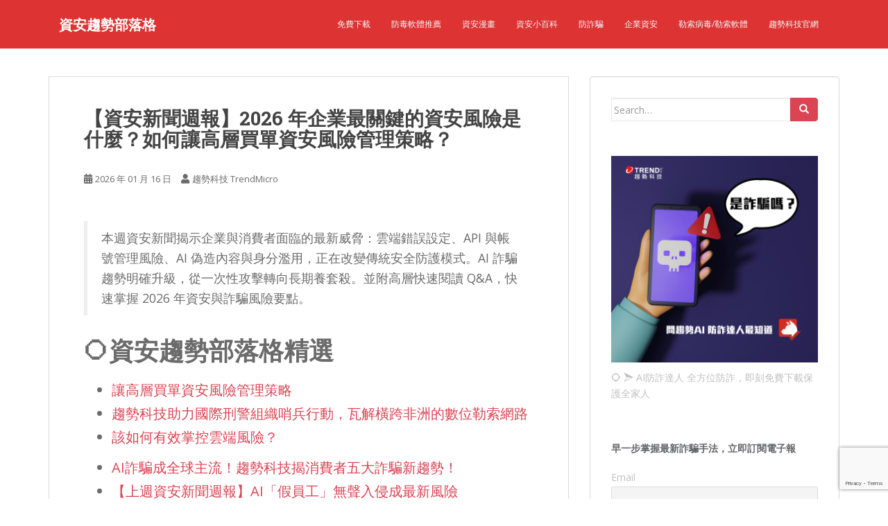

--- FILE ---
content_type: text/html; charset=UTF-8
request_url: https://blog.trendmicro.com.tw/index.php?xml_sitemap=params=pt-post-p1-2014-01;html=true
body_size: 37822
content:
<!doctype html>
<!--[if !IE]>
<html class="no-js non-ie" dir="ltr" lang="zh-TW" prefix="og: https://ogp.me/ns#"> <![endif]-->
<!--[if IE 7 ]>
<html class="no-js ie7" dir="ltr" lang="zh-TW" prefix="og: https://ogp.me/ns#"> <![endif]-->
<!--[if IE 8 ]>
<html class="no-js ie8" dir="ltr" lang="zh-TW" prefix="og: https://ogp.me/ns#"> <![endif]-->
<!--[if IE 9 ]>
<html class="no-js ie9" dir="ltr" lang="zh-TW" prefix="og: https://ogp.me/ns#"> <![endif]-->
<!--[if gt IE 9]><!-->
<html class="no-js" dir="ltr" lang="zh-TW" prefix="og: https://ogp.me/ns#"> <!--<![endif]-->
<head>
<meta charset="UTF-8">
<meta name="viewport" content="width=device-width, initial-scale=1">
<meta name="theme-color" content="#dd3333">
<link rel="profile" href="http://gmpg.org/xfn/11">

<title>資安趨勢部落格 - 手機病毒/電腦病毒防禦密技,不只守護網路安全,還提供各種實用3C實用小秘訣,由資安/防毒軟體領導品牌趨勢科技 Trend Micro 每日更新</title>

		<!-- All in One SEO 4.8.0 - aioseo.com -->
	<meta name="description" content="手機病毒/電腦病毒防禦密技,不只守護網路安全,還提供各種實用3C實用小秘訣,由資安/防毒軟體領導品牌趨勢科技 Trend Micro 每日更新" />
	<meta name="robots" content="max-image-preview:large" />
	<link rel="canonical" href="https://blog.trendmicro.com.tw" />
	<link rel="next" href="https://blog.trendmicro.com.tw/index.php?xml_sitemap=params%3Dpt-post-p1-2014-01%3Bhtml%3Dtrue&#038;paged=2" />
	<meta name="generator" content="All in One SEO (AIOSEO) 4.8.0" />
		<meta property="og:locale" content="zh_TW" />
		<meta property="og:site_name" content="資安趨勢部落格 - 手機病毒/電腦病毒防禦密技,不只守護網路安全,還提供各種實用3C實用小秘訣,由資安/防毒軟體領導品牌趨勢科技 Trend Micro 每日更新" />
		<meta property="og:type" content="website" />
		<meta property="og:title" content="資安趨勢部落格 - 手機病毒/電腦病毒防禦密技,不只守護網路安全,還提供各種實用3C實用小秘訣,由資安/防毒軟體領導品牌趨勢科技 Trend Micro 每日更新" />
		<meta property="og:description" content="手機病毒/電腦病毒防禦密技,不只守護網路安全,還提供各種實用3C實用小秘訣,由資安/防毒軟體領導品牌趨勢科技 Trend Micro 每日更新" />
		<meta property="og:url" content="https://blog.trendmicro.com.tw" />
		<meta name="twitter:card" content="summary" />
		<meta name="twitter:title" content="資安趨勢部落格 - 手機病毒/電腦病毒防禦密技,不只守護網路安全,還提供各種實用3C實用小秘訣,由資安/防毒軟體領導品牌趨勢科技 Trend Micro 每日更新" />
		<meta name="twitter:description" content="手機病毒/電腦病毒防禦密技,不只守護網路安全,還提供各種實用3C實用小秘訣,由資安/防毒軟體領導品牌趨勢科技 Trend Micro 每日更新" />
		<script type="application/ld+json" class="aioseo-schema">
			{"@context":"https:\/\/schema.org","@graph":[{"@type":"BreadcrumbList","@id":"https:\/\/blog.trendmicro.com.tw#breadcrumblist","itemListElement":[{"@type":"ListItem","@id":"https:\/\/blog.trendmicro.com.tw\/#listItem","position":1,"name":"\u4e3b\u9801"}]},{"@type":"CollectionPage","@id":"https:\/\/blog.trendmicro.com.tw#collectionpage","url":"https:\/\/blog.trendmicro.com.tw","name":"\u8cc7\u5b89\u8da8\u52e2\u90e8\u843d\u683c - \u624b\u6a5f\u75c5\u6bd2\/\u96fb\u8166\u75c5\u6bd2\u9632\u79a6\u5bc6\u6280,\u4e0d\u53ea\u5b88\u8b77\u7db2\u8def\u5b89\u5168,\u9084\u63d0\u4f9b\u5404\u7a2e\u5be6\u75283C\u5be6\u7528\u5c0f\u79d8\u8a23,\u7531\u8cc7\u5b89\/\u9632\u6bd2\u8edf\u9ad4\u9818\u5c0e\u54c1\u724c\u8da8\u52e2\u79d1\u6280 Trend Micro \u6bcf\u65e5\u66f4\u65b0","description":"\u624b\u6a5f\u75c5\u6bd2\/\u96fb\u8166\u75c5\u6bd2\u9632\u79a6\u5bc6\u6280,\u4e0d\u53ea\u5b88\u8b77\u7db2\u8def\u5b89\u5168,\u9084\u63d0\u4f9b\u5404\u7a2e\u5be6\u75283C\u5be6\u7528\u5c0f\u79d8\u8a23,\u7531\u8cc7\u5b89\/\u9632\u6bd2\u8edf\u9ad4\u9818\u5c0e\u54c1\u724c\u8da8\u52e2\u79d1\u6280 Trend Micro \u6bcf\u65e5\u66f4\u65b0","inLanguage":"zh-TW","isPartOf":{"@id":"https:\/\/blog.trendmicro.com.tw\/#website"},"breadcrumb":{"@id":"https:\/\/blog.trendmicro.com.tw#breadcrumblist"},"about":{"@id":"https:\/\/blog.trendmicro.com.tw\/#organization"}},{"@type":"Organization","@id":"https:\/\/blog.trendmicro.com.tw\/#organization","name":"\u8cc7\u5b89\u8da8\u52e2\u90e8\u843d\u683c","description":"\u624b\u6a5f\u75c5\u6bd2\/\u96fb\u8166\u75c5\u6bd2\u9632\u79a6\u5bc6\u6280,\u4e0d\u53ea\u5b88\u8b77\u7db2\u8def\u5b89\u5168,\u9084\u63d0\u4f9b\u5404\u7a2e\u5be6\u75283C\u5be6\u7528\u5c0f\u79d8\u8a23,\u7531\u8cc7\u5b89\/\u9632\u6bd2\u8edf\u9ad4\u9818\u5c0e\u54c1\u724c\u8da8\u52e2\u79d1\u6280 Trend Micro \u6bcf\u65e5\u66f4\u65b0","url":"https:\/\/blog.trendmicro.com.tw\/"},{"@type":"WebSite","@id":"https:\/\/blog.trendmicro.com.tw\/#website","url":"https:\/\/blog.trendmicro.com.tw\/","name":"\u8cc7\u5b89\u8da8\u52e2\u90e8\u843d\u683c","description":"\u624b\u6a5f\u75c5\u6bd2\/\u96fb\u8166\u75c5\u6bd2\u9632\u79a6\u5bc6\u6280,\u4e0d\u53ea\u5b88\u8b77\u7db2\u8def\u5b89\u5168,\u9084\u63d0\u4f9b\u5404\u7a2e\u5be6\u75283C\u5be6\u7528\u5c0f\u79d8\u8a23,\u7531\u8cc7\u5b89\/\u9632\u6bd2\u8edf\u9ad4\u9818\u5c0e\u54c1\u724c\u8da8\u52e2\u79d1\u6280 Trend Micro \u6bcf\u65e5\u66f4\u65b0","inLanguage":"zh-TW","publisher":{"@id":"https:\/\/blog.trendmicro.com.tw\/#organization"},"potentialAction":{"@type":"SearchAction","target":{"@type":"EntryPoint","urlTemplate":"https:\/\/blog.trendmicro.com.tw\/?s={search_term_string}"},"query-input":"required name=search_term_string"}}]}
		</script>
		<!-- All in One SEO -->

<link rel='dns-prefetch' href='//fonts.googleapis.com' />
<link rel="alternate" type="application/rss+xml" title="訂閱《資安趨勢部落格》&raquo; 資訊提供" href="https://blog.trendmicro.com.tw/?feed=rss2" />
<link rel="alternate" type="application/rss+xml" title="訂閱《資安趨勢部落格》&raquo; 留言的資訊提供" href="https://blog.trendmicro.com.tw/?feed=comments-rss2" />
<script type="text/javascript">
/* <![CDATA[ */
window._wpemojiSettings = {"baseUrl":"https:\/\/s.w.org\/images\/core\/emoji\/15.0.3\/72x72\/","ext":".png","svgUrl":"https:\/\/s.w.org\/images\/core\/emoji\/15.0.3\/svg\/","svgExt":".svg","source":{"concatemoji":"https:\/\/blog.trendmicro.com.tw\/wp-includes\/js\/wp-emoji-release.min.js"}};
/*! This file is auto-generated */
!function(i,n){var o,s,e;function c(e){try{var t={supportTests:e,timestamp:(new Date).valueOf()};sessionStorage.setItem(o,JSON.stringify(t))}catch(e){}}function p(e,t,n){e.clearRect(0,0,e.canvas.width,e.canvas.height),e.fillText(t,0,0);var t=new Uint32Array(e.getImageData(0,0,e.canvas.width,e.canvas.height).data),r=(e.clearRect(0,0,e.canvas.width,e.canvas.height),e.fillText(n,0,0),new Uint32Array(e.getImageData(0,0,e.canvas.width,e.canvas.height).data));return t.every(function(e,t){return e===r[t]})}function u(e,t,n){switch(t){case"flag":return n(e,"\ud83c\udff3\ufe0f\u200d\u26a7\ufe0f","\ud83c\udff3\ufe0f\u200b\u26a7\ufe0f")?!1:!n(e,"\ud83c\uddfa\ud83c\uddf3","\ud83c\uddfa\u200b\ud83c\uddf3")&&!n(e,"\ud83c\udff4\udb40\udc67\udb40\udc62\udb40\udc65\udb40\udc6e\udb40\udc67\udb40\udc7f","\ud83c\udff4\u200b\udb40\udc67\u200b\udb40\udc62\u200b\udb40\udc65\u200b\udb40\udc6e\u200b\udb40\udc67\u200b\udb40\udc7f");case"emoji":return!n(e,"\ud83d\udc26\u200d\u2b1b","\ud83d\udc26\u200b\u2b1b")}return!1}function f(e,t,n){var r="undefined"!=typeof WorkerGlobalScope&&self instanceof WorkerGlobalScope?new OffscreenCanvas(300,150):i.createElement("canvas"),a=r.getContext("2d",{willReadFrequently:!0}),o=(a.textBaseline="top",a.font="600 32px Arial",{});return e.forEach(function(e){o[e]=t(a,e,n)}),o}function t(e){var t=i.createElement("script");t.src=e,t.defer=!0,i.head.appendChild(t)}"undefined"!=typeof Promise&&(o="wpEmojiSettingsSupports",s=["flag","emoji"],n.supports={everything:!0,everythingExceptFlag:!0},e=new Promise(function(e){i.addEventListener("DOMContentLoaded",e,{once:!0})}),new Promise(function(t){var n=function(){try{var e=JSON.parse(sessionStorage.getItem(o));if("object"==typeof e&&"number"==typeof e.timestamp&&(new Date).valueOf()<e.timestamp+604800&&"object"==typeof e.supportTests)return e.supportTests}catch(e){}return null}();if(!n){if("undefined"!=typeof Worker&&"undefined"!=typeof OffscreenCanvas&&"undefined"!=typeof URL&&URL.createObjectURL&&"undefined"!=typeof Blob)try{var e="postMessage("+f.toString()+"("+[JSON.stringify(s),u.toString(),p.toString()].join(",")+"));",r=new Blob([e],{type:"text/javascript"}),a=new Worker(URL.createObjectURL(r),{name:"wpTestEmojiSupports"});return void(a.onmessage=function(e){c(n=e.data),a.terminate(),t(n)})}catch(e){}c(n=f(s,u,p))}t(n)}).then(function(e){for(var t in e)n.supports[t]=e[t],n.supports.everything=n.supports.everything&&n.supports[t],"flag"!==t&&(n.supports.everythingExceptFlag=n.supports.everythingExceptFlag&&n.supports[t]);n.supports.everythingExceptFlag=n.supports.everythingExceptFlag&&!n.supports.flag,n.DOMReady=!1,n.readyCallback=function(){n.DOMReady=!0}}).then(function(){return e}).then(function(){var e;n.supports.everything||(n.readyCallback(),(e=n.source||{}).concatemoji?t(e.concatemoji):e.wpemoji&&e.twemoji&&(t(e.twemoji),t(e.wpemoji)))}))}((window,document),window._wpemojiSettings);
/* ]]> */
</script>
<style id='wp-emoji-styles-inline-css' type='text/css'>

	img.wp-smiley, img.emoji {
		display: inline !important;
		border: none !important;
		box-shadow: none !important;
		height: 1em !important;
		width: 1em !important;
		margin: 0 0.07em !important;
		vertical-align: -0.1em !important;
		background: none !important;
		padding: 0 !important;
	}
</style>
<link rel='stylesheet' id='wp-block-library-css' href='https://blog.trendmicro.com.tw/wp-includes/css/dist/block-library/style.min.css' type='text/css' media='all' />
<style id='classic-theme-styles-inline-css' type='text/css'>
/*! This file is auto-generated */
.wp-block-button__link{color:#fff;background-color:#32373c;border-radius:9999px;box-shadow:none;text-decoration:none;padding:calc(.667em + 2px) calc(1.333em + 2px);font-size:1.125em}.wp-block-file__button{background:#32373c;color:#fff;text-decoration:none}
</style>
<style id='global-styles-inline-css' type='text/css'>
body{--wp--preset--color--black: #000000;--wp--preset--color--cyan-bluish-gray: #abb8c3;--wp--preset--color--white: #ffffff;--wp--preset--color--pale-pink: #f78da7;--wp--preset--color--vivid-red: #cf2e2e;--wp--preset--color--luminous-vivid-orange: #ff6900;--wp--preset--color--luminous-vivid-amber: #fcb900;--wp--preset--color--light-green-cyan: #7bdcb5;--wp--preset--color--vivid-green-cyan: #00d084;--wp--preset--color--pale-cyan-blue: #8ed1fc;--wp--preset--color--vivid-cyan-blue: #0693e3;--wp--preset--color--vivid-purple: #9b51e0;--wp--preset--gradient--vivid-cyan-blue-to-vivid-purple: linear-gradient(135deg,rgba(6,147,227,1) 0%,rgb(155,81,224) 100%);--wp--preset--gradient--light-green-cyan-to-vivid-green-cyan: linear-gradient(135deg,rgb(122,220,180) 0%,rgb(0,208,130) 100%);--wp--preset--gradient--luminous-vivid-amber-to-luminous-vivid-orange: linear-gradient(135deg,rgba(252,185,0,1) 0%,rgba(255,105,0,1) 100%);--wp--preset--gradient--luminous-vivid-orange-to-vivid-red: linear-gradient(135deg,rgba(255,105,0,1) 0%,rgb(207,46,46) 100%);--wp--preset--gradient--very-light-gray-to-cyan-bluish-gray: linear-gradient(135deg,rgb(238,238,238) 0%,rgb(169,184,195) 100%);--wp--preset--gradient--cool-to-warm-spectrum: linear-gradient(135deg,rgb(74,234,220) 0%,rgb(151,120,209) 20%,rgb(207,42,186) 40%,rgb(238,44,130) 60%,rgb(251,105,98) 80%,rgb(254,248,76) 100%);--wp--preset--gradient--blush-light-purple: linear-gradient(135deg,rgb(255,206,236) 0%,rgb(152,150,240) 100%);--wp--preset--gradient--blush-bordeaux: linear-gradient(135deg,rgb(254,205,165) 0%,rgb(254,45,45) 50%,rgb(107,0,62) 100%);--wp--preset--gradient--luminous-dusk: linear-gradient(135deg,rgb(255,203,112) 0%,rgb(199,81,192) 50%,rgb(65,88,208) 100%);--wp--preset--gradient--pale-ocean: linear-gradient(135deg,rgb(255,245,203) 0%,rgb(182,227,212) 50%,rgb(51,167,181) 100%);--wp--preset--gradient--electric-grass: linear-gradient(135deg,rgb(202,248,128) 0%,rgb(113,206,126) 100%);--wp--preset--gradient--midnight: linear-gradient(135deg,rgb(2,3,129) 0%,rgb(40,116,252) 100%);--wp--preset--font-size--small: 13px;--wp--preset--font-size--medium: 20px;--wp--preset--font-size--large: 36px;--wp--preset--font-size--x-large: 42px;--wp--preset--spacing--20: 0.44rem;--wp--preset--spacing--30: 0.67rem;--wp--preset--spacing--40: 1rem;--wp--preset--spacing--50: 1.5rem;--wp--preset--spacing--60: 2.25rem;--wp--preset--spacing--70: 3.38rem;--wp--preset--spacing--80: 5.06rem;--wp--preset--shadow--natural: 6px 6px 9px rgba(0, 0, 0, 0.2);--wp--preset--shadow--deep: 12px 12px 50px rgba(0, 0, 0, 0.4);--wp--preset--shadow--sharp: 6px 6px 0px rgba(0, 0, 0, 0.2);--wp--preset--shadow--outlined: 6px 6px 0px -3px rgba(255, 255, 255, 1), 6px 6px rgba(0, 0, 0, 1);--wp--preset--shadow--crisp: 6px 6px 0px rgba(0, 0, 0, 1);}:where(.is-layout-flex){gap: 0.5em;}:where(.is-layout-grid){gap: 0.5em;}body .is-layout-flex{display: flex;}body .is-layout-flex{flex-wrap: wrap;align-items: center;}body .is-layout-flex > *{margin: 0;}body .is-layout-grid{display: grid;}body .is-layout-grid > *{margin: 0;}:where(.wp-block-columns.is-layout-flex){gap: 2em;}:where(.wp-block-columns.is-layout-grid){gap: 2em;}:where(.wp-block-post-template.is-layout-flex){gap: 1.25em;}:where(.wp-block-post-template.is-layout-grid){gap: 1.25em;}.has-black-color{color: var(--wp--preset--color--black) !important;}.has-cyan-bluish-gray-color{color: var(--wp--preset--color--cyan-bluish-gray) !important;}.has-white-color{color: var(--wp--preset--color--white) !important;}.has-pale-pink-color{color: var(--wp--preset--color--pale-pink) !important;}.has-vivid-red-color{color: var(--wp--preset--color--vivid-red) !important;}.has-luminous-vivid-orange-color{color: var(--wp--preset--color--luminous-vivid-orange) !important;}.has-luminous-vivid-amber-color{color: var(--wp--preset--color--luminous-vivid-amber) !important;}.has-light-green-cyan-color{color: var(--wp--preset--color--light-green-cyan) !important;}.has-vivid-green-cyan-color{color: var(--wp--preset--color--vivid-green-cyan) !important;}.has-pale-cyan-blue-color{color: var(--wp--preset--color--pale-cyan-blue) !important;}.has-vivid-cyan-blue-color{color: var(--wp--preset--color--vivid-cyan-blue) !important;}.has-vivid-purple-color{color: var(--wp--preset--color--vivid-purple) !important;}.has-black-background-color{background-color: var(--wp--preset--color--black) !important;}.has-cyan-bluish-gray-background-color{background-color: var(--wp--preset--color--cyan-bluish-gray) !important;}.has-white-background-color{background-color: var(--wp--preset--color--white) !important;}.has-pale-pink-background-color{background-color: var(--wp--preset--color--pale-pink) !important;}.has-vivid-red-background-color{background-color: var(--wp--preset--color--vivid-red) !important;}.has-luminous-vivid-orange-background-color{background-color: var(--wp--preset--color--luminous-vivid-orange) !important;}.has-luminous-vivid-amber-background-color{background-color: var(--wp--preset--color--luminous-vivid-amber) !important;}.has-light-green-cyan-background-color{background-color: var(--wp--preset--color--light-green-cyan) !important;}.has-vivid-green-cyan-background-color{background-color: var(--wp--preset--color--vivid-green-cyan) !important;}.has-pale-cyan-blue-background-color{background-color: var(--wp--preset--color--pale-cyan-blue) !important;}.has-vivid-cyan-blue-background-color{background-color: var(--wp--preset--color--vivid-cyan-blue) !important;}.has-vivid-purple-background-color{background-color: var(--wp--preset--color--vivid-purple) !important;}.has-black-border-color{border-color: var(--wp--preset--color--black) !important;}.has-cyan-bluish-gray-border-color{border-color: var(--wp--preset--color--cyan-bluish-gray) !important;}.has-white-border-color{border-color: var(--wp--preset--color--white) !important;}.has-pale-pink-border-color{border-color: var(--wp--preset--color--pale-pink) !important;}.has-vivid-red-border-color{border-color: var(--wp--preset--color--vivid-red) !important;}.has-luminous-vivid-orange-border-color{border-color: var(--wp--preset--color--luminous-vivid-orange) !important;}.has-luminous-vivid-amber-border-color{border-color: var(--wp--preset--color--luminous-vivid-amber) !important;}.has-light-green-cyan-border-color{border-color: var(--wp--preset--color--light-green-cyan) !important;}.has-vivid-green-cyan-border-color{border-color: var(--wp--preset--color--vivid-green-cyan) !important;}.has-pale-cyan-blue-border-color{border-color: var(--wp--preset--color--pale-cyan-blue) !important;}.has-vivid-cyan-blue-border-color{border-color: var(--wp--preset--color--vivid-cyan-blue) !important;}.has-vivid-purple-border-color{border-color: var(--wp--preset--color--vivid-purple) !important;}.has-vivid-cyan-blue-to-vivid-purple-gradient-background{background: var(--wp--preset--gradient--vivid-cyan-blue-to-vivid-purple) !important;}.has-light-green-cyan-to-vivid-green-cyan-gradient-background{background: var(--wp--preset--gradient--light-green-cyan-to-vivid-green-cyan) !important;}.has-luminous-vivid-amber-to-luminous-vivid-orange-gradient-background{background: var(--wp--preset--gradient--luminous-vivid-amber-to-luminous-vivid-orange) !important;}.has-luminous-vivid-orange-to-vivid-red-gradient-background{background: var(--wp--preset--gradient--luminous-vivid-orange-to-vivid-red) !important;}.has-very-light-gray-to-cyan-bluish-gray-gradient-background{background: var(--wp--preset--gradient--very-light-gray-to-cyan-bluish-gray) !important;}.has-cool-to-warm-spectrum-gradient-background{background: var(--wp--preset--gradient--cool-to-warm-spectrum) !important;}.has-blush-light-purple-gradient-background{background: var(--wp--preset--gradient--blush-light-purple) !important;}.has-blush-bordeaux-gradient-background{background: var(--wp--preset--gradient--blush-bordeaux) !important;}.has-luminous-dusk-gradient-background{background: var(--wp--preset--gradient--luminous-dusk) !important;}.has-pale-ocean-gradient-background{background: var(--wp--preset--gradient--pale-ocean) !important;}.has-electric-grass-gradient-background{background: var(--wp--preset--gradient--electric-grass) !important;}.has-midnight-gradient-background{background: var(--wp--preset--gradient--midnight) !important;}.has-small-font-size{font-size: var(--wp--preset--font-size--small) !important;}.has-medium-font-size{font-size: var(--wp--preset--font-size--medium) !important;}.has-large-font-size{font-size: var(--wp--preset--font-size--large) !important;}.has-x-large-font-size{font-size: var(--wp--preset--font-size--x-large) !important;}
.wp-block-navigation a:where(:not(.wp-element-button)){color: inherit;}
:where(.wp-block-post-template.is-layout-flex){gap: 1.25em;}:where(.wp-block-post-template.is-layout-grid){gap: 1.25em;}
:where(.wp-block-columns.is-layout-flex){gap: 2em;}:where(.wp-block-columns.is-layout-grid){gap: 2em;}
.wp-block-pullquote{font-size: 1.5em;line-height: 1.6;}
</style>
<link rel='stylesheet' id='rpt_front_style-css' href='https://blog.trendmicro.com.tw/wp-content/plugins/related-posts-thumbnails/assets/css/front.css' type='text/css' media='all' />
<link rel='stylesheet' id='sparkling-bootstrap-css' href='https://blog.trendmicro.com.tw/wp-content/themes/sparkling/assets/css/bootstrap.min.css' type='text/css' media='all' />
<link rel='stylesheet' id='sparkling-icons-css' href='https://blog.trendmicro.com.tw/wp-content/themes/sparkling/assets/css/fontawesome-all.min.css' type='text/css' media='all' />
<link rel='stylesheet' id='sparkling-fonts-css' href='//fonts.googleapis.com/css?family=Open+Sans%3A400italic%2C400%2C600%2C700%7CRoboto+Slab%3A400%2C300%2C700' type='text/css' media='all' />
<link rel='stylesheet' id='sparkling-style-css' href='https://blog.trendmicro.com.tw/wp-content/themes/sparkling/style.css' type='text/css' media='all' />
<link rel='stylesheet' id='newsletter-css' href='https://blog.trendmicro.com.tw/wp-content/plugins/newsletter/style.css' type='text/css' media='all' />
<link rel='stylesheet' id='heateor_sss_frontend_css-css' href='https://blog.trendmicro.com.tw/wp-content/plugins/sassy-social-share/public/css/sassy-social-share-public.css' type='text/css' media='all' />
<style id='heateor_sss_frontend_css-inline-css' type='text/css'>
.heateor_sss_button_instagram span.heateor_sss_svg,a.heateor_sss_instagram span.heateor_sss_svg{background:radial-gradient(circle at 30% 107%,#fdf497 0,#fdf497 5%,#fd5949 45%,#d6249f 60%,#285aeb 90%)}.heateor_sss_horizontal_sharing .heateor_sss_svg,.heateor_sss_standard_follow_icons_container .heateor_sss_svg{color:#fff;border-width:0px;border-style:solid;border-color:transparent}.heateor_sss_horizontal_sharing .heateorSssTCBackground{color:#666}.heateor_sss_horizontal_sharing span.heateor_sss_svg:hover,.heateor_sss_standard_follow_icons_container span.heateor_sss_svg:hover{border-color:transparent;}.heateor_sss_vertical_sharing span.heateor_sss_svg,.heateor_sss_floating_follow_icons_container span.heateor_sss_svg{color:#fff;border-width:0px;border-style:solid;border-color:transparent;}.heateor_sss_vertical_sharing .heateorSssTCBackground{color:#666;}.heateor_sss_vertical_sharing span.heateor_sss_svg:hover,.heateor_sss_floating_follow_icons_container span.heateor_sss_svg:hover{border-color:transparent;}@media screen and (max-width:783px) {.heateor_sss_vertical_sharing{display:none!important}}
</style>
<script type="text/javascript" src="https://blog.trendmicro.com.tw/wp-includes/js/jquery/jquery.min.js" id="jquery-core-js"></script>
<script type="text/javascript" src="https://blog.trendmicro.com.tw/wp-includes/js/jquery/jquery-migrate.min.js" id="jquery-migrate-js"></script>
<script type="text/javascript" src="https://blog.trendmicro.com.tw/wp-content/themes/sparkling/assets/js/vendor/bootstrap.min.js" id="sparkling-bootstrapjs-js"></script>
<script type="text/javascript" src="https://blog.trendmicro.com.tw/wp-content/themes/sparkling/assets/js/functions.js" id="sparkling-functions-js"></script>
<link rel="https://api.w.org/" href="https://blog.trendmicro.com.tw/index.php?rest_route=/" /><link rel="EditURI" type="application/rsd+xml" title="RSD" href="https://blog.trendmicro.com.tw/xmlrpc.php?rsd" />
<meta name="generator" content="WordPress 6.5.7" />
<!-- Meta Pixel Code -->
<script>
!function(f,b,e,v,n,t,s)
{if(f.fbq)return;n=f.fbq=function(){n.callMethod?
n.callMethod.apply(n,arguments):n.queue.push(arguments)};
if(!f._fbq)f._fbq=n;n.push=n;n.loaded=!0;n.version='2.0';
n.queue=[];t=b.createElement(e);t.async=!0;
t.src=v;s=b.getElementsByTagName(e)[0];
s.parentNode.insertBefore(t,s)}(window, document,'script',
'https://connect.facebook.net/en_US/fbevents.js');
fbq('init', '2366334173717254');
fbq('track', 'PageView');
</script>
<noscript><img height="1" width="1" style="display:none"
src=https://www.facebook.com/tr?id=2366334173717254&ev=PageView&noscript=1
/></noscript>
<!-- End Meta Pixel Code -->        <style>
            #related_posts_thumbnails li {
                border-right: 1px solid #dddddd;
                background-color: #ffffff            }

            #related_posts_thumbnails li:hover {
                background-color: #eeeeee;
            }

            .relpost_content {
                font-size: 12px;
                color: #333333;
            }

            .relpost-block-single {
                background-color: #ffffff;
                border-right: 1px solid #dddddd;
                border-left: 1px solid #dddddd;
                margin-right: -1px;
            }

            .relpost-block-single:hover {
                background-color: #eeeeee;
            }
        </style>

        <style type="text/css">.navbar.navbar-default, .navbar-default .navbar-nav .open .dropdown-menu > li > a {background-color: #dd3333;}#colophon {background-color: #dd3333;}#footer-area {background-color: #dd3333;}</style>		<style type="text/css">
				.navbar > .container .navbar-brand {
			color: #ffffff;
		}
		</style>
	<style type="text/css" id="custom-background-css">
body.custom-background { background-color: #ffffff; }
</style>
	
</head>

<body class="home blog custom-background group-blog">
	<a class="sr-only sr-only-focusable" href="#content">Skip to main content</a>
<div id="page" class="hfeed site">

	<header id="masthead" class="site-header" role="banner">
		<nav class="navbar navbar-default
		" role="navigation">
			<div class="container">
				<div class="row">
					<div class="site-navigation-inner col-sm-12">
						<div class="navbar-header">


														<div id="logo">
															<h1 class="site-name">																		<a class="navbar-brand" href="https://blog.trendmicro.com.tw/" title="資安趨勢部落格" rel="home">資安趨勢部落格</a>
																</h1>																													</div><!-- end of #logo -->

							<button type="button" class="btn navbar-toggle" data-toggle="collapse" data-target=".navbar-ex1-collapse">
								<span class="sr-only">Toggle navigation</span>
								<span class="icon-bar"></span>
								<span class="icon-bar"></span>
								<span class="icon-bar"></span>
							</button>
						</div>



						<div class="collapse navbar-collapse navbar-ex1-collapse"><ul id="menu-%e6%a8%99%e6%ba%96%e5%ae%98%e7%b6%b2-%e4%b8%8b%e8%bc%89-%e8%a8%8e%e8%ab%96%e5%8d%80-%e7%a4%be%e7%be%a4" class="nav navbar-nav"><li id="menu-item-63" class="menu-item menu-item-type-custom menu-item-object-custom menu-item-63"><a href="https://trend-tw.com/yWo0A">免費下載</a></li>
<li id="menu-item-4645" class="menu-item menu-item-type-custom menu-item-object-custom menu-item-4645"><a href="https://trend-tw.com/jSvl4">防毒軟體推薦</a></li>
<li id="menu-item-3356" class="menu-item menu-item-type-custom menu-item-object-custom menu-item-3356"><a href="https://trend-tw.com/34wGQ">資安漫畫</a></li>
<li id="menu-item-3357" class="menu-item menu-item-type-custom menu-item-object-custom menu-item-3357"><a href="https://trend-tw.com/M8jz4">資安小百科</a></li>
<li id="menu-item-71970" class="menu-item menu-item-type-custom menu-item-object-custom menu-item-71970"><a href="https://trend-tw.com/34d1X">防詐騙</a></li>
<li id="menu-item-7512" class="menu-item menu-item-type-custom menu-item-object-custom menu-item-7512"><a href="https://trend-tw.com/5JnCp">企業資安</a></li>
<li id="menu-item-7323" class="menu-item menu-item-type-custom menu-item-object-custom menu-item-7323"><a href="https://trend-tw.com/NrclR">勒索病毒/勒索軟體</a></li>
<li id="menu-item-31" class="menu-item menu-item-type-custom menu-item-object-custom menu-item-31"><a href="https://trend-tw.com/GFOGM">趨勢科技官網</a></li>
</ul></div>


					</div>
				</div>
			</div>
		</nav><!-- .site-navigation -->
	</header><!-- #masthead -->

	<div id="content" class="site-content">

		<div class="top-section">
								</div>

		<div class="container main-content-area">
						<div class="row side-pull-left">
				<div class="main-content-inner col-sm-12 col-md-8">

	<div id="primary" class="content-area">
		<main id="main" class="site-main" role="main">

		
<article id="post-90906" class="post-90906 post type-post status-publish format-standard hentry category-4243 category-weekly tag-2156 tag-2424">
	<div class="blog-item-wrap">
				<a href="https://blog.trendmicro.com.tw/?p=90906" title="【資安新聞週報】2026 年企業最關鍵的資安風險是什麼？如何讓高層買單資安風險管理策略？" >
							</a>
		<div class="post-inner-content">
			<header class="entry-header page-header">

				<h2 class="entry-title"><a href="https://blog.trendmicro.com.tw/?p=90906" rel="bookmark">【資安新聞週報】2026 年企業最關鍵的資安風險是什麼？如何讓高層買單資安風險管理策略？</a></h2>

								<div class="entry-meta">
					<span class="posted-on"><i class="fa fa-calendar-alt"></i> <a href="https://blog.trendmicro.com.tw/?p=90906" rel="bookmark"><time class="entry-date published" datetime="2026-01-16T08:00:00+08:00">2026 年 01 月 16 日</time><time class="updated" datetime="2026-01-15T19:04:33+08:00">2026 年 01 月 15 日</time></a></span><span class="byline"> <i class="fa fa-user"></i> <span class="author vcard"><a class="url fn n" href="https://blog.trendmicro.com.tw/?author=1">趨勢科技 TrendMicro</a></span></span>
				
				</div><!-- .entry-meta -->
							</header><!-- .entry-header -->

						<div class="entry-content">

				
<h2 class="wp-block-heading"></h2>



<blockquote class="wp-block-quote is-layout-flow wp-block-quote-is-layout-flow">
<p>本週資安新聞揭示企業與消費者面臨的最新威脅：雲端錯誤設定、API 與帳號管理風險、AI 偽造內容與身分濫用，正在改變傳統安全防護模式。AI 詐騙趨勢明確升級，從一次性攻擊轉向長期養套殺。並附高層快速閱讀 Q&amp;A，快速掌握 2026 年資安與詐騙風險要點。</p>
</blockquote>



<p></p>



<p class="has-large-font-size">⭕️<strong>資安趨勢部落格精選</strong></p>



<ul>
<li class="has-medium-font-size"><a href="https://trend-tw.com/Ddpo1/clip05Q101">讓高層買單資安風險管理策略</a><strong><a href="https://trend-tw.com/Ddpo1/clip05Q101"><br /></a></strong></li>



<li class="has-medium-font-size"><a href="https://trend-tw.com/wtKQg/05Q101clip">趨勢科技助力國際刑警組織哨兵行動，瓦解橫跨非洲的數位勒索網路</a></li>



<li class="has-medium-font-size"><a href="https://trend-tw.com/OKS6o/clip06q101-85345" target="_blank" rel="noreferrer noopener">該如何有效掌控雲端風險？</a></li>
</ul>



<ul>
<li class="has-medium-font-size"><a href="https://blog.trendmicro.com.tw/?p=90883">AI詐騙成全球主流！趨勢科技揭消費者五大詐騙新趨勢！</a></li>



<li class="has-medium-font-size"><a href="https://blog.trendmicro.com.tw/?p=90825">【上週資安新聞週報】AI「假員工」無聲入侵成最新風險</a></li>



<li class="has-medium-font-size"><a href="https://blog.trendmicro.com.tw/?p=90833">太誇張！外送員用AI造假「食物送達照」/AI 深偽野生動物影像恐增加保育與辨識難度</a></li>
</ul>



<p class="has-medium-font-size"><br /></p>



<p class="has-large-font-size">⭕️<strong>本週資安快問快答</strong></p>



<p></p>



<p class="has-medium-font-size"><strong>Q1：2026 年企業最關鍵的資安風險是什麼？</strong></p>



<p class="has-medium-font-size">雲端、API 與身分治理風險成核心。設定錯誤、修補延遲與帳密濫用，將直接放大營運中斷與法遵風險。</p>



 <a href="https://blog.trendmicro.com.tw/?p=90906#more-90906" class="more-link">繼續閱讀</a>
							</div><!-- .entry-content -->
					</div>
	</div>
</article><!-- #post-## -->

<article id="post-90901" class="post-90901 post type-post status-publish format-standard hentry category-2738 category-2712 category-5946 tag-2773 tag-ai tag-5912 tag-5346 tag-294 tag-3939">
	<div class="blog-item-wrap">
				<a href="https://blog.trendmicro.com.tw/?p=90901" title="AI 詐騙全面進化：線上問診、物流簡訊、戀愛投資成 2026 年最大風險" >
							</a>
		<div class="post-inner-content">
			<header class="entry-header page-header">

				<h2 class="entry-title"><a href="https://blog.trendmicro.com.tw/?p=90901" rel="bookmark">AI 詐騙全面進化：線上問診、物流簡訊、戀愛投資成 2026 年最大風險</a></h2>

								<div class="entry-meta">
					<span class="posted-on"><i class="fa fa-calendar-alt"></i> <a href="https://blog.trendmicro.com.tw/?p=90901" rel="bookmark"><time class="entry-date published" datetime="2026-01-15T09:00:00+08:00">2026 年 01 月 15 日</time><time class="updated" datetime="2026-01-15T13:01:26+08:00">2026 年 01 月 15 日</time></a></span><span class="byline"> <i class="fa fa-user"></i> <span class="author vcard"><a class="url fn n" href="https://blog.trendmicro.com.tw/?author=1">趨勢科技 TrendMicro</a></span></span>
				
				</div><!-- .entry-meta -->
							</header><!-- .entry-header -->

						<div class="entry-content">

				
<h2 class="wp-block-heading">【打詐週報】從名醫冒用到 AI 變臉視訊，一次看懂本週最新詐騙手法與真實新聞案例</h2>



<p></p>



<blockquote class="wp-block-quote is-layout-flow wp-block-quote-is-layout-flow">
<p>AI 詐騙正在快速進化，成為 2026 年最受關注的資安與社會風險之一。近期接連傳出<strong>長庚名醫遭冒名進行線上問診詐騙</strong>，高齡長者誤信特效藥損失 20 萬；<strong>假 iPhone 出貨通知與 ETC 釣魚簡訊</strong>，只要一個點擊就可能導致帳戶被盜；<strong>抖音戀愛詐騙、翡翠直播投資與假女理專保證獲利</strong>，則顯示詐騙已從一次性攻擊，轉為長期經營的養套殺模式。專家警告，<strong>AI 變臉、深偽視訊與即時支付授權詐騙</strong>，正全面侵蝕既有信任機制。本篇打詐週報，帶你一次掌握最新詐騙案例與防詐重點。</p>
</blockquote>



<p></p>



<img src="[data-uri]"  class="lazy lazy-hidden" data-lazy-type="iframe" data-lazy-src="&lt;iframe width=&quot;560&quot; height=&quot;315&quot; src=&quot;https://www.youtube.com/embed/KWIqRGzLPcw?si=87GUFSP6YqRRfHTZ&amp;start=15&quot; title=&quot;YouTube video player&quot; frameborder=&quot;0&quot; allow=&quot;accelerometer; autoplay; clipboard-write; encrypted-media; gyroscope; picture-in-picture; web-share&quot; referrerpolicy=&quot;strict-origin-when-cross-origin&quot; allowfullscreen&gt;&lt;/iframe&gt;" alt=""><noscript><iframe width="560" height="315" src="https://www.youtube.com/embed/KWIqRGzLPcw?si=87GUFSP6YqRRfHTZ&amp;start=15" title="YouTube video player" frameborder="0" allow="accelerometer; autoplay; clipboard-write; encrypted-media; gyroscope; picture-in-picture; web-share" referrerpolicy="strict-origin-when-cross-origin" allowfullscreen></iframe></noscript>



 <a href="https://blog.trendmicro.com.tw/?p=90901#more-90901" class="more-link">繼續閱讀</a>
							</div><!-- .entry-content -->
					</div>
	</div>
</article><!-- #post-## -->

<article id="post-90856" class="post-90856 post type-post status-publish format-standard hentry category-2738 category-ai- category-ai--ai category-2712 tag-2773 tag-6191 tag-6123 tag-3916">
	<div class="blog-item-wrap">
				<a href="https://blog.trendmicro.com.tw/?p=90856" title="從外送通知到動物紀錄片，你以為的真相可信嗎？詐騙越來越難辨識，AI 主動預警先一步保護全家人" >
							</a>
		<div class="post-inner-content">
			<header class="entry-header page-header">

				<h2 class="entry-title"><a href="https://blog.trendmicro.com.tw/?p=90856" rel="bookmark">從外送通知到動物紀錄片，你以為的真相可信嗎？詐騙越來越難辨識，AI 主動預警先一步保護全家人</a></h2>

								<div class="entry-meta">
					<span class="posted-on"><i class="fa fa-calendar-alt"></i> <a href="https://blog.trendmicro.com.tw/?p=90856" rel="bookmark"><time class="entry-date published" datetime="2026-01-14T20:38:04+08:00">2026 年 01 月 14 日</time><time class="updated" datetime="2026-01-14T21:01:18+08:00">2026 年 01 月 14 日</time></a></span><span class="byline"> <i class="fa fa-user"></i> <span class="author vcard"><a class="url fn n" href="https://blog.trendmicro.com.tw/?author=1">趨勢科技 TrendMicro</a></span></span>
				
				</div><!-- .entry-meta -->
							</header><!-- .entry-header -->

						<div class="entry-content">

				
<blockquote class="wp-block-quote is-layout-flow wp-block-quote-is-layout-flow">
<p>長庚名醫遭詐團冒名「線上問診」，7旬翁誤信花 20 萬購買「特效藥」，病情反而惡化住院！你看到的畫面、收到的通知，真的可信嗎？近年 AI 詐騙手法快速進化，從常見的「外送已送達」通知，到利用深偽（Deepfake）技術生成的動物影像，詐騙集團正透過演算法製造高度擬真的假象。當真假界線越來越模糊，學會辨識 AI 詐騙，已成為每個人必備的防詐能力。</p>
</blockquote>



<div class="wp-block-columns is-layout-flex wp-container-core-columns-is-layout-2 wp-block-columns-is-layout-flex">
<div class="wp-block-column is-layout-flow wp-block-column-is-layout-flow" style="flex-basis:100%">
<div class="wp-block-columns is-layout-flex wp-container-core-columns-is-layout-1 wp-block-columns-is-layout-flex">
<div class="wp-block-column is-layout-flow wp-block-column-is-layout-flow" style="flex-basis:100%">
<figure class="wp-block-image size-full is-resized"><a href="https://blog.trendmicro.com.tw/wp-content/uploads/2026/01/出版業投資詐騙趨勢科技AI防詐達人家庭守護圈產品介紹_2026.01.jpg"><img fetchpriority="high" decoding="async" width="960" height="540" src="https://blog.trendmicro.com.tw/wp-content/uploads/2026/01/出版業投資詐騙趨勢科技AI防詐達人家庭守護圈產品介紹_2026.01-30x17.jpg" data-lazy-type="image" data-lazy-src="https://blog.trendmicro.com.tw/wp-content/uploads/2026/01/出版業投資詐騙趨勢科技AI防詐達人家庭守護圈產品介紹_2026.01.jpg" alt="" class="lazy lazy-hidden wp-image-90944" style="width:624px;height:auto" data-lazy-srcset="https://blog.trendmicro.com.tw/wp-content/uploads/2026/01/出版業投資詐騙趨勢科技AI防詐達人家庭守護圈產品介紹_2026.01.jpg 960w, https://blog.trendmicro.com.tw/wp-content/uploads/2026/01/出版業投資詐騙趨勢科技AI防詐達人家庭守護圈產品介紹_2026.01-300x169.jpg 300w, https://blog.trendmicro.com.tw/wp-content/uploads/2026/01/出版業投資詐騙趨勢科技AI防詐達人家庭守護圈產品介紹_2026.01-768x432.jpg 768w, https://blog.trendmicro.com.tw/wp-content/uploads/2026/01/出版業投資詐騙趨勢科技AI防詐達人家庭守護圈產品介紹_2026.01-30x17.jpg 30w" data-lazy-sizes="(max-width: 960px) 100vw, 960px" /><noscript><img fetchpriority="high" decoding="async" width="960" height="540" src="https://blog.trendmicro.com.tw/wp-content/uploads/2026/01/出版業投資詐騙趨勢科技AI防詐達人家庭守護圈產品介紹_2026.01.jpg" alt="" class="wp-image-90944" style="width:624px;height:auto" srcset="https://blog.trendmicro.com.tw/wp-content/uploads/2026/01/出版業投資詐騙趨勢科技AI防詐達人家庭守護圈產品介紹_2026.01.jpg 960w, https://blog.trendmicro.com.tw/wp-content/uploads/2026/01/出版業投資詐騙趨勢科技AI防詐達人家庭守護圈產品介紹_2026.01-300x169.jpg 300w, https://blog.trendmicro.com.tw/wp-content/uploads/2026/01/出版業投資詐騙趨勢科技AI防詐達人家庭守護圈產品介紹_2026.01-768x432.jpg 768w, https://blog.trendmicro.com.tw/wp-content/uploads/2026/01/出版業投資詐騙趨勢科技AI防詐達人家庭守護圈產品介紹_2026.01-30x17.jpg 30w" sizes="(max-width: 960px) 100vw, 960px" /></noscript></a></figure>



<figure class="wp-block-image size-full is-resized"><a href="https://blog.trendmicro.com.tw/wp-content/uploads/2026/01/假檢警趨勢科技AI防詐達人家庭守護圈產品介紹_2026.01.jpg"><img decoding="async" width="960" height="540" src="https://blog.trendmicro.com.tw/wp-content/uploads/2026/01/假檢警趨勢科技AI防詐達人家庭守護圈產品介紹_2026.01-30x17.jpg" data-lazy-type="image" data-lazy-src="https://blog.trendmicro.com.tw/wp-content/uploads/2026/01/假檢警趨勢科技AI防詐達人家庭守護圈產品介紹_2026.01.jpg" alt="" class="lazy lazy-hidden wp-image-90942" style="width:625px;height:auto" data-lazy-srcset="https://blog.trendmicro.com.tw/wp-content/uploads/2026/01/假檢警趨勢科技AI防詐達人家庭守護圈產品介紹_2026.01.jpg 960w, https://blog.trendmicro.com.tw/wp-content/uploads/2026/01/假檢警趨勢科技AI防詐達人家庭守護圈產品介紹_2026.01-300x169.jpg 300w, https://blog.trendmicro.com.tw/wp-content/uploads/2026/01/假檢警趨勢科技AI防詐達人家庭守護圈產品介紹_2026.01-768x432.jpg 768w, https://blog.trendmicro.com.tw/wp-content/uploads/2026/01/假檢警趨勢科技AI防詐達人家庭守護圈產品介紹_2026.01-30x17.jpg 30w" data-lazy-sizes="(max-width: 960px) 100vw, 960px" /><noscript><img decoding="async" width="960" height="540" src="https://blog.trendmicro.com.tw/wp-content/uploads/2026/01/假檢警趨勢科技AI防詐達人家庭守護圈產品介紹_2026.01.jpg" alt="" class="wp-image-90942" style="width:625px;height:auto" srcset="https://blog.trendmicro.com.tw/wp-content/uploads/2026/01/假檢警趨勢科技AI防詐達人家庭守護圈產品介紹_2026.01.jpg 960w, https://blog.trendmicro.com.tw/wp-content/uploads/2026/01/假檢警趨勢科技AI防詐達人家庭守護圈產品介紹_2026.01-300x169.jpg 300w, https://blog.trendmicro.com.tw/wp-content/uploads/2026/01/假檢警趨勢科技AI防詐達人家庭守護圈產品介紹_2026.01-768x432.jpg 768w, https://blog.trendmicro.com.tw/wp-content/uploads/2026/01/假檢警趨勢科技AI防詐達人家庭守護圈產品介紹_2026.01-30x17.jpg 30w" sizes="(max-width: 960px) 100vw, 960px" /></noscript></a></figure>



<figure class="wp-block-image size-full is-resized"><a href="https://blog.trendmicro.com.tw/wp-content/uploads/2026/01/投資詐騙趨勢科技AI防詐達人家庭守護圈產品介紹_2026.01.jpg"><img loading="lazy" decoding="async" width="960" height="540" src="https://blog.trendmicro.com.tw/wp-content/uploads/2026/01/投資詐騙趨勢科技AI防詐達人家庭守護圈產品介紹_2026.01-30x17.jpg" data-lazy-type="image" data-lazy-src="https://blog.trendmicro.com.tw/wp-content/uploads/2026/01/投資詐騙趨勢科技AI防詐達人家庭守護圈產品介紹_2026.01.jpg" alt="" class="lazy lazy-hidden wp-image-90943" style="width:627px;height:auto" data-lazy-srcset="https://blog.trendmicro.com.tw/wp-content/uploads/2026/01/投資詐騙趨勢科技AI防詐達人家庭守護圈產品介紹_2026.01.jpg 960w, https://blog.trendmicro.com.tw/wp-content/uploads/2026/01/投資詐騙趨勢科技AI防詐達人家庭守護圈產品介紹_2026.01-300x169.jpg 300w, https://blog.trendmicro.com.tw/wp-content/uploads/2026/01/投資詐騙趨勢科技AI防詐達人家庭守護圈產品介紹_2026.01-768x432.jpg 768w, https://blog.trendmicro.com.tw/wp-content/uploads/2026/01/投資詐騙趨勢科技AI防詐達人家庭守護圈產品介紹_2026.01-30x17.jpg 30w" data-lazy-sizes="(max-width: 960px) 100vw, 960px" /><noscript><img loading="lazy" decoding="async" width="960" height="540" src="https://blog.trendmicro.com.tw/wp-content/uploads/2026/01/投資詐騙趨勢科技AI防詐達人家庭守護圈產品介紹_2026.01.jpg" alt="" class="wp-image-90943" style="width:627px;height:auto" srcset="https://blog.trendmicro.com.tw/wp-content/uploads/2026/01/投資詐騙趨勢科技AI防詐達人家庭守護圈產品介紹_2026.01.jpg 960w, https://blog.trendmicro.com.tw/wp-content/uploads/2026/01/投資詐騙趨勢科技AI防詐達人家庭守護圈產品介紹_2026.01-300x169.jpg 300w, https://blog.trendmicro.com.tw/wp-content/uploads/2026/01/投資詐騙趨勢科技AI防詐達人家庭守護圈產品介紹_2026.01-768x432.jpg 768w, https://blog.trendmicro.com.tw/wp-content/uploads/2026/01/投資詐騙趨勢科技AI防詐達人家庭守護圈產品介紹_2026.01-30x17.jpg 30w" sizes="(max-width: 960px) 100vw, 960px" /></noscript></a></figure>



<figure class="wp-block-image size-full is-resized"><a href="https://blog.trendmicro.com.tw/wp-content/uploads/2026/01/他們是誰-趨勢科技AI防詐達人家庭守護圈產品介紹_2026.01.jpg"><img loading="lazy" decoding="async" width="960" height="540" src="https://blog.trendmicro.com.tw/wp-content/uploads/2026/01/他們是誰-趨勢科技AI防詐達人家庭守護圈產品介紹_2026.01-30x17.jpg" data-lazy-type="image" data-lazy-src="https://blog.trendmicro.com.tw/wp-content/uploads/2026/01/他們是誰-趨勢科技AI防詐達人家庭守護圈產品介紹_2026.01.jpg" alt="" class="lazy lazy-hidden wp-image-90945" style="width:633px;height:auto" data-lazy-srcset="https://blog.trendmicro.com.tw/wp-content/uploads/2026/01/他們是誰-趨勢科技AI防詐達人家庭守護圈產品介紹_2026.01.jpg 960w, https://blog.trendmicro.com.tw/wp-content/uploads/2026/01/他們是誰-趨勢科技AI防詐達人家庭守護圈產品介紹_2026.01-300x169.jpg 300w, https://blog.trendmicro.com.tw/wp-content/uploads/2026/01/他們是誰-趨勢科技AI防詐達人家庭守護圈產品介紹_2026.01-768x432.jpg 768w, https://blog.trendmicro.com.tw/wp-content/uploads/2026/01/他們是誰-趨勢科技AI防詐達人家庭守護圈產品介紹_2026.01-30x17.jpg 30w" data-lazy-sizes="(max-width: 960px) 100vw, 960px" /><noscript><img loading="lazy" decoding="async" width="960" height="540" src="https://blog.trendmicro.com.tw/wp-content/uploads/2026/01/他們是誰-趨勢科技AI防詐達人家庭守護圈產品介紹_2026.01.jpg" alt="" class="wp-image-90945" style="width:633px;height:auto" srcset="https://blog.trendmicro.com.tw/wp-content/uploads/2026/01/他們是誰-趨勢科技AI防詐達人家庭守護圈產品介紹_2026.01.jpg 960w, https://blog.trendmicro.com.tw/wp-content/uploads/2026/01/他們是誰-趨勢科技AI防詐達人家庭守護圈產品介紹_2026.01-300x169.jpg 300w, https://blog.trendmicro.com.tw/wp-content/uploads/2026/01/他們是誰-趨勢科技AI防詐達人家庭守護圈產品介紹_2026.01-768x432.jpg 768w, https://blog.trendmicro.com.tw/wp-content/uploads/2026/01/他們是誰-趨勢科技AI防詐達人家庭守護圈產品介紹_2026.01-30x17.jpg 30w" sizes="(max-width: 960px) 100vw, 960px" /></noscript></a></figure>
</div>
</div>
</div>
</div>



 <a href="https://blog.trendmicro.com.tw/?p=90856#more-90856" class="more-link">繼續閱讀</a>
							</div><!-- .entry-content -->
					</div>
	</div>
</article><!-- #post-## -->

<article id="post-90883" class="post-90883 post type-post status-publish format-standard hentry category-ai- category-2712 category-906 category-pr category-6000 category-ai category-111 tag-ai tag-6191 tag-25 tag-5924">
	<div class="blog-item-wrap">
				<a href="https://blog.trendmicro.com.tw/?p=90883" title="AI詐騙成全球主流！趨勢科技揭消費者五大詐騙新趨勢！" >
							</a>
		<div class="post-inner-content">
			<header class="entry-header page-header">

				<h2 class="entry-title"><a href="https://blog.trendmicro.com.tw/?p=90883" rel="bookmark">AI詐騙成全球主流！趨勢科技揭消費者五大詐騙新趨勢！</a></h2>

								<div class="entry-meta">
					<span class="posted-on"><i class="fa fa-calendar-alt"></i> <a href="https://blog.trendmicro.com.tw/?p=90883" rel="bookmark"><time class="entry-date published" datetime="2026-01-13T22:14:39+08:00">2026 年 01 月 13 日</time><time class="updated" datetime="2026-01-14T20:29:32+08:00">2026 年 01 月 14 日</time></a></span><span class="byline"> <i class="fa fa-user"></i> <span class="author vcard"><a class="url fn n" href="https://blog.trendmicro.com.tw/?author=1">趨勢科技 TrendMicro</a></span></span>
				
				</div><!-- .entry-meta -->
							</header><!-- .entry-header -->

						<div class="entry-content">

				
<p></p>



<h2 class="wp-block-heading has-large-font-size"><strong>AI防詐達人推「家庭守護圈」&nbsp;打造全家共防的新世代安全網</strong></h2>



<p class="has-medium-font-size">【2026年01月13日，台北訊】詐騙隨不法份子採用AI快速進化翻新，民眾日常生活的每次點擊或訊息回覆都可能遭致被詐風險。全球網路資安解決方案領導廠商<a href="https://nam02.safelinks.protection.outlook.com/?url=https%3A%2F%2Fwww.trendmicro.com%2Fzh_tw%2FforHome.html&amp;data=05%7C02%7Civy_chang_chien%40trendmicro.com%7C194552340aa54106627c08de5260cd5f%7C3e04753aae5b42d4a86dd6f05460f9e4%7C0%7C0%7C639038773094653415%7CUnknown%7CTWFpbGZsb3d8eyJFbXB0eU1hcGkiOnRydWUsIlYiOiIwLjAuMDAwMCIsIlAiOiJXaW4zMiIsIkFOIjoiTWFpbCIsIldUIjoyfQ%3D%3D%7C0%7C%7C%7C&amp;sdata=fTc%2BBE2KEwbrOoa2b9OBQ0bs%2BdvgUKKesR7xmi2tUb4%3D&amp;reserved=0">趨勢科技</a>(東京證券交易所股票代碼：<a href="https://nam02.safelinks.protection.outlook.com/?url=http%3A%2F%2Fwww.google.com%2Ffinance%3Fq%3DTYO%3A4704&amp;data=05%7C02%7Civy_chang_chien%40trendmicro.com%7C194552340aa54106627c08de5260cd5f%7C3e04753aae5b42d4a86dd6f05460f9e4%7C0%7C0%7C639038773094687106%7CUnknown%7CTWFpbGZsb3d8eyJFbXB0eU1hcGkiOnRydWUsIlYiOiIwLjAuMDAwMCIsIlAiOiJXaW4zMiIsIkFOIjoiTWFpbCIsIldUIjoyfQ%3D%3D%7C0%7C%7C%7C&amp;sdata=g9ahK3MqDJ9lCAtNLdD%2Bx21QVIMobjA4SUc%2BjFcsbSQ%3D&amp;reserved=0">4704</a>)站在對抗詐騙與網路威脅的最前線，今日揭示「2026年五大詐騙趨勢預測」，指出AI詐騙已成全球主流，預期2026年詐騙模式將被重新定義，以更快速、更客製化的手法操弄受害者。</p>



<figure class="wp-block-image size-large"><a href="https://blog.trendmicro.com.tw/wp-content/uploads/2026/01/【圖說一】趨勢科技揭2026年消費者五大詐騙新趨勢，AI防詐達人推「家庭守護圈」！-4.jpg"><img loading="lazy" decoding="async" width="1024" height="608" src="https://blog.trendmicro.com.tw/wp-content/uploads/2026/01/【圖說一】趨勢科技揭2026年消費者五大詐騙新趨勢，AI防詐達人推「家庭守護圈」！-4-30x18.jpg" data-lazy-type="image" data-lazy-src="https://blog.trendmicro.com.tw/wp-content/uploads/2026/01/【圖說一】趨勢科技揭2026年消費者五大詐騙新趨勢，AI防詐達人推「家庭守護圈」！-4-1024x608.jpg" alt="" class="lazy lazy-hidden wp-image-90891" data-lazy-srcset="https://blog.trendmicro.com.tw/wp-content/uploads/2026/01/【圖說一】趨勢科技揭2026年消費者五大詐騙新趨勢，AI防詐達人推「家庭守護圈」！-4-1024x608.jpg 1024w, https://blog.trendmicro.com.tw/wp-content/uploads/2026/01/【圖說一】趨勢科技揭2026年消費者五大詐騙新趨勢，AI防詐達人推「家庭守護圈」！-4-300x178.jpg 300w, https://blog.trendmicro.com.tw/wp-content/uploads/2026/01/【圖說一】趨勢科技揭2026年消費者五大詐騙新趨勢，AI防詐達人推「家庭守護圈」！-4-768x456.jpg 768w, https://blog.trendmicro.com.tw/wp-content/uploads/2026/01/【圖說一】趨勢科技揭2026年消費者五大詐騙新趨勢，AI防詐達人推「家庭守護圈」！-4-1536x911.jpg 1536w, https://blog.trendmicro.com.tw/wp-content/uploads/2026/01/【圖說一】趨勢科技揭2026年消費者五大詐騙新趨勢，AI防詐達人推「家庭守護圈」！-4-2048x1215.jpg 2048w, https://blog.trendmicro.com.tw/wp-content/uploads/2026/01/【圖說一】趨勢科技揭2026年消費者五大詐騙新趨勢，AI防詐達人推「家庭守護圈」！-4-30x18.jpg 30w" data-lazy-sizes="(max-width: 1024px) 100vw, 1024px" /><noscript><img loading="lazy" decoding="async" width="1024" height="608" src="https://blog.trendmicro.com.tw/wp-content/uploads/2026/01/【圖說一】趨勢科技揭2026年消費者五大詐騙新趨勢，AI防詐達人推「家庭守護圈」！-4-1024x608.jpg" alt="" class="wp-image-90891" srcset="https://blog.trendmicro.com.tw/wp-content/uploads/2026/01/【圖說一】趨勢科技揭2026年消費者五大詐騙新趨勢，AI防詐達人推「家庭守護圈」！-4-1024x608.jpg 1024w, https://blog.trendmicro.com.tw/wp-content/uploads/2026/01/【圖說一】趨勢科技揭2026年消費者五大詐騙新趨勢，AI防詐達人推「家庭守護圈」！-4-300x178.jpg 300w, https://blog.trendmicro.com.tw/wp-content/uploads/2026/01/【圖說一】趨勢科技揭2026年消費者五大詐騙新趨勢，AI防詐達人推「家庭守護圈」！-4-768x456.jpg 768w, https://blog.trendmicro.com.tw/wp-content/uploads/2026/01/【圖說一】趨勢科技揭2026年消費者五大詐騙新趨勢，AI防詐達人推「家庭守護圈」！-4-1536x911.jpg 1536w, https://blog.trendmicro.com.tw/wp-content/uploads/2026/01/【圖說一】趨勢科技揭2026年消費者五大詐騙新趨勢，AI防詐達人推「家庭守護圈」！-4-2048x1215.jpg 2048w, https://blog.trendmicro.com.tw/wp-content/uploads/2026/01/【圖說一】趨勢科技揭2026年消費者五大詐騙新趨勢，AI防詐達人推「家庭守護圈」！-4-30x18.jpg 30w" sizes="(max-width: 1024px) 100vw, 1024px" /></noscript></a><figcaption class="wp-element-caption">【圖說一】趨勢科技揭2026年消費者五大詐騙新趨勢，AI防詐達人推「家庭守護圈」！</figcaption></figure>



 <a href="https://blog.trendmicro.com.tw/?p=90883#more-90883" class="more-link">繼續閱讀</a>
							</div><!-- .entry-content -->
					</div>
	</div>
</article><!-- #post-## -->

<article id="post-90825" class="post-90825 post type-post status-publish format-standard hentry category-4243 category-weekly tag-1793 tag-2156 tag-2424">
	<div class="blog-item-wrap">
				<a href="https://blog.trendmicro.com.tw/?p=90825" title="【資安新聞週報】AI「假員工」無聲入侵成最新風險" >
							</a>
		<div class="post-inner-content">
			<header class="entry-header page-header">

				<h2 class="entry-title"><a href="https://blog.trendmicro.com.tw/?p=90825" rel="bookmark">【資安新聞週報】AI「假員工」無聲入侵成最新風險</a></h2>

								<div class="entry-meta">
					<span class="posted-on"><i class="fa fa-calendar-alt"></i> <a href="https://blog.trendmicro.com.tw/?p=90825" rel="bookmark"><time class="entry-date published" datetime="2026-01-08T19:23:26+08:00">2026 年 01 月 08 日</time><time class="updated" datetime="2026-01-08T19:37:27+08:00">2026 年 01 月 08 日</time></a></span><span class="byline"> <i class="fa fa-user"></i> <span class="author vcard"><a class="url fn n" href="https://blog.trendmicro.com.tw/?author=1">趨勢科技 TrendMicro</a></span></span>
				
				</div><!-- .entry-meta -->
							</header><!-- .entry-header -->

						<div class="entry-content">

				
<blockquote class="wp-block-quote is-layout-flow wp-block-quote-is-layout-flow">
<p>在2026年的第一週，資安威脅持續升級，全球與台灣企業皆面臨前所未有的挑戰。React2Shell漏洞更造成近6萬臺Next.js應用伺服器受害；同時，AI生成的「假員工」與YouTube上的AI假醫師影片，也暴露了企業與民眾面臨的新型資安風險。蘋果iOS裝置與PS5玩家帳號更成駭客攻擊目標，而NPM供應鏈蠕蟲、微軟M365釣魚攻擊事件，更提醒我們資訊安全防護不能鬆懈。從國際社群媒體到國內關鍵基礎設施，資安事件已不再是單一威脅，而是多面向的挑戰。</p>
</blockquote>



<p></p>



<p class="has-large-font-size">⭕️ <strong>2026 第一週資安十大焦點新聞</strong></p>



 <a href="https://blog.trendmicro.com.tw/?p=90825#more-90825" class="more-link">繼續閱讀</a>
							</div><!-- .entry-content -->
					</div>
	</div>
</article><!-- #post-## -->

	<nav class="navigation pagination" aria-label="文章">
		<h2 class="screen-reader-text">文章導覽</h2>
		<div class="nav-links"><span aria-current="page" class="page-numbers current">1</span>
<a class="page-numbers" href="https://blog.trendmicro.com.tw/index.php/?paged=2&#038;xml_sitemap=params%3Dpt-post-p1-2014-01%3Bhtml%3Dtrue">2</a>
<span class="page-numbers dots">...</span>
<a class="page-numbers" href="https://blog.trendmicro.com.tw/index.php/?paged=970&#038;xml_sitemap=params%3Dpt-post-p1-2014-01%3Bhtml%3Dtrue">970</a>
<a class="next page-numbers" href="https://blog.trendmicro.com.tw/index.php/?paged=2&#038;xml_sitemap=params%3Dpt-post-p1-2014-01%3Bhtml%3Dtrue">Older posts <i class="fa fa-chevron-right"></i></a></div>
	</nav>
		</main><!-- #main -->
	</div><!-- #primary -->

</div><!-- close .main-content-inner -->
<div id="secondary" class="widget-area col-sm-12 col-md-4" role="complementary">
	<div class="well">
				<aside id="search-3" class="widget widget_search">
<form role="search" method="get" class="form-search" action="https://blog.trendmicro.com.tw/">
  <div class="input-group">
	  <label class="screen-reader-text" for="s">Search for:</label>
	<input type="text" class="form-control search-query" placeholder="Search&hellip;" value="" name="s" title="Search for:" />
	<span class="input-group-btn">
	  <button type="submit" class="btn btn-default" name="submit" id="searchsubmit" value="Search"><span class="glyphicon glyphicon-search"></span></button>
	</span>
  </div>
</form>
</aside><aside id="text-23" class="widget widget_text">			<div class="textwidget"><p><a href="https://trend-tw.com/isitascam/blogsidebn-05q2-050408"><img loading="lazy" decoding="async" class="lazy lazy-hidden alignnone size-medium wp-image-85813" src="https://blog.trendmicro.com.tw/wp-content/uploads/2024/12/是詐騙嗎？-30x30.png" data-lazy-type="image" data-lazy-src="https://blog.trendmicro.com.tw/wp-content/uploads/2024/12/是詐騙嗎？-300x300.png" alt="" width="300" height="300" srcset="https://blog.trendmicro.com.tw/wp-content/uploads/2024/12/是詐騙嗎？-30x30.png 30w, https://blog.trendmicro.com.tw/wp-content/uploads/2024/12/是詐騙嗎？-300x300.png 300w, https://blog.trendmicro.com.tw/wp-content/uploads/2024/12/是詐騙嗎？-1024x1024.png 1024w, https://blog.trendmicro.com.tw/wp-content/uploads/2024/12/是詐騙嗎？-150x150.png 150w, https://blog.trendmicro.com.tw/wp-content/uploads/2024/12/是詐騙嗎？-768x768.png 768w, https://blog.trendmicro.com.tw/wp-content/uploads/2024/12/是詐騙嗎？-60x60.png 60w, https://blog.trendmicro.com.tw/wp-content/uploads/2024/12/是詐騙嗎？.png 1200w" sizes="(max-width: 300px) 100vw, 300px" /><noscript><img loading="lazy" decoding="async" class="alignnone size-medium wp-image-85813" src="https://blog.trendmicro.com.tw/wp-content/uploads/2024/12/是詐騙嗎？-300x300.png" alt="" width="300" height="300" srcset="https://blog.trendmicro.com.tw/wp-content/uploads/2024/12/是詐騙嗎？-300x300.png 300w, https://blog.trendmicro.com.tw/wp-content/uploads/2024/12/是詐騙嗎？-1024x1024.png 1024w, https://blog.trendmicro.com.tw/wp-content/uploads/2024/12/是詐騙嗎？-150x150.png 150w, https://blog.trendmicro.com.tw/wp-content/uploads/2024/12/是詐騙嗎？-768x768.png 768w, https://blog.trendmicro.com.tw/wp-content/uploads/2024/12/是詐騙嗎？-30x30.png 30w, https://blog.trendmicro.com.tw/wp-content/uploads/2024/12/是詐騙嗎？-60x60.png 60w, https://blog.trendmicro.com.tw/wp-content/uploads/2024/12/是詐騙嗎？.png 1200w" sizes="(max-width: 300px) 100vw, 300px" /></noscript></a></p>
<p>⭕️ <a href="https://trend-tw.com/TMC/blogsidetxt-05q20408">➣ AI防詐達人 全方位防詐，即刻免費下載保護全家人</a></p>
</div>
		</aside><aside id="newsletterwidget-2" class="widget widget_newsletterwidget"><h3 class="widget-title">早一步掌握最新詐騙手法，立即訂閱電子報</h3><div class="tnp tnp-subscription tnp-widget">
<form method="post" action="https://blog.trendmicro.com.tw/wp-admin/admin-ajax.php?action=tnp&amp;na=s">
<input type='hidden' name='nl[]' value='1'>
<input type="hidden" name="nr" value="widget">
<input type="hidden" name="nlang" value="">
<div class="tnp-field tnp-field-email"><label for="tnp-1">Email</label>
<input class="tnp-email" type="email" name="ne" id="tnp-1" value="" placeholder="" required></div>
<div class="tnp-field tnp-field-button" style="text-align: left"><input class="tnp-submit" type="submit" value="訂閱" style="">
</div>
</form>
</div>
</aside><aside id="text-31" class="widget widget_text">			<div class="textwidget"><p><a href="https://trend-tw.com/SOzqu/blog-05Q4SBN-1211"><img loading="lazy" decoding="async" class="lazy lazy-hidden alignnone size-medium wp-image-90648" src="https://blog.trendmicro.com.tw/wp-content/uploads/2025/12/1_1200x1200-數位孿生-30x30.jpg" data-lazy-type="image" data-lazy-src="https://blog.trendmicro.com.tw/wp-content/uploads/2025/12/1_1200x1200-數位孿生-300x300.jpg" alt="" width="300" height="300" srcset="https://blog.trendmicro.com.tw/wp-content/uploads/2025/12/1_1200x1200-數位孿生-30x30.jpg 30w, https://blog.trendmicro.com.tw/wp-content/uploads/2025/12/1_1200x1200-數位孿生-300x300.jpg 300w, https://blog.trendmicro.com.tw/wp-content/uploads/2025/12/1_1200x1200-數位孿生-1024x1024.jpg 1024w, https://blog.trendmicro.com.tw/wp-content/uploads/2025/12/1_1200x1200-數位孿生-150x150.jpg 150w, https://blog.trendmicro.com.tw/wp-content/uploads/2025/12/1_1200x1200-數位孿生-768x768.jpg 768w, https://blog.trendmicro.com.tw/wp-content/uploads/2025/12/1_1200x1200-數位孿生-60x60.jpg 60w, https://blog.trendmicro.com.tw/wp-content/uploads/2025/12/1_1200x1200-數位孿生.jpg 1200w" sizes="(max-width: 300px) 100vw, 300px" /><noscript><img loading="lazy" decoding="async" class="alignnone size-medium wp-image-90648" src="https://blog.trendmicro.com.tw/wp-content/uploads/2025/12/1_1200x1200-數位孿生-300x300.jpg" alt="" width="300" height="300" srcset="https://blog.trendmicro.com.tw/wp-content/uploads/2025/12/1_1200x1200-數位孿生-300x300.jpg 300w, https://blog.trendmicro.com.tw/wp-content/uploads/2025/12/1_1200x1200-數位孿生-1024x1024.jpg 1024w, https://blog.trendmicro.com.tw/wp-content/uploads/2025/12/1_1200x1200-數位孿生-150x150.jpg 150w, https://blog.trendmicro.com.tw/wp-content/uploads/2025/12/1_1200x1200-數位孿生-768x768.jpg 768w, https://blog.trendmicro.com.tw/wp-content/uploads/2025/12/1_1200x1200-數位孿生-30x30.jpg 30w, https://blog.trendmicro.com.tw/wp-content/uploads/2025/12/1_1200x1200-數位孿生-60x60.jpg 60w, https://blog.trendmicro.com.tw/wp-content/uploads/2025/12/1_1200x1200-數位孿生.jpg 1200w" sizes="(max-width: 300px) 100vw, 300px" /></noscript></a></p>
<p>⭕️<a href="https://trend-tw.com/SOzqu/blog-05Q4SBN-1127">用數位孿生與代理式 AI 先發制人⟫限時索取新世代資安白皮書</a><br />
⭕️<a href="https://trend-tw.com/u1uIz/blog-05Q4SBN-1127">AI工廠防護，限時索取獨家攻略，立即下載 Secure AI Factory 完整指南！</a><br />
⭕️<a href="https://trend-tw.com/GcHQL/blog-05Q4SBN-1127">AI 創新？別讓漏洞拖垮您！主動保護您的</a><a href="https://trend-tw.com/GcHQL/blog-05Q4SBN-1127">AI 堆疊</a><a href="https://trend-tw.com/GcHQL/blog-05Q4SBN-1127">⟫資安攻略限時下載將關閉 </a></p>
</div>
		</aside><aside id="text-28" class="widget widget_text">			<div class="textwidget"><p><a href="https://trend-tw.com/KHe1U"><img loading="lazy" decoding="async" class="lazy lazy-hidden alignnone size-medium wp-image-90341" src="https://blog.trendmicro.com.tw/wp-content/uploads/2025/11/不小心點到-釣魚網址怎麼辦？-30x30.png" data-lazy-type="image" data-lazy-src="https://blog.trendmicro.com.tw/wp-content/uploads/2025/11/不小心點到-釣魚網址怎麼辦？-300x300.png" alt="" width="300" height="300" srcset="https://blog.trendmicro.com.tw/wp-content/uploads/2025/11/不小心點到-釣魚網址怎麼辦？-30x30.png 30w, https://blog.trendmicro.com.tw/wp-content/uploads/2025/11/不小心點到-釣魚網址怎麼辦？-300x300.png 300w, https://blog.trendmicro.com.tw/wp-content/uploads/2025/11/不小心點到-釣魚網址怎麼辦？-150x150.png 150w, https://blog.trendmicro.com.tw/wp-content/uploads/2025/11/不小心點到-釣魚網址怎麼辦？-60x60.png 60w, https://blog.trendmicro.com.tw/wp-content/uploads/2025/11/不小心點到-釣魚網址怎麼辦？.png 600w" sizes="(max-width: 300px) 100vw, 300px" /><noscript><img loading="lazy" decoding="async" class="alignnone size-medium wp-image-90341" src="https://blog.trendmicro.com.tw/wp-content/uploads/2025/11/不小心點到-釣魚網址怎麼辦？-300x300.png" alt="" width="300" height="300" srcset="https://blog.trendmicro.com.tw/wp-content/uploads/2025/11/不小心點到-釣魚網址怎麼辦？-300x300.png 300w, https://blog.trendmicro.com.tw/wp-content/uploads/2025/11/不小心點到-釣魚網址怎麼辦？-150x150.png 150w, https://blog.trendmicro.com.tw/wp-content/uploads/2025/11/不小心點到-釣魚網址怎麼辦？-30x30.png 30w, https://blog.trendmicro.com.tw/wp-content/uploads/2025/11/不小心點到-釣魚網址怎麼辦？-60x60.png 60w, https://blog.trendmicro.com.tw/wp-content/uploads/2025/11/不小心點到-釣魚網址怎麼辦？.png 600w" sizes="(max-width: 300px) 100vw, 300px" /></noscript></a></p>
<p>&nbsp;</p>
</div>
		</aside><aside id="text-25" class="widget widget_text">			<div class="textwidget"><p><a href="https://trend-tw.com/TMC/blogsidebn-siri"><img loading="lazy" decoding="async" class="lazy lazy-hidden alignnone size-medium wp-image-87330" src="https://blog.trendmicro.com.tw/wp-content/uploads/2025/04/TMSC嘿，Siri-Hey-Siri-這是詐騙嗎？-防止電話詐騙-1-1-30x30.png" data-lazy-type="image" data-lazy-src="https://blog.trendmicro.com.tw/wp-content/uploads/2025/04/TMSC嘿，Siri-Hey-Siri-這是詐騙嗎？-防止電話詐騙-1-1-300x300.png" alt="" width="300" height="300" srcset="https://blog.trendmicro.com.tw/wp-content/uploads/2025/04/TMSC嘿，Siri-Hey-Siri-這是詐騙嗎？-防止電話詐騙-1-1-30x30.png 30w, https://blog.trendmicro.com.tw/wp-content/uploads/2025/04/TMSC嘿，Siri-Hey-Siri-這是詐騙嗎？-防止電話詐騙-1-1-300x300.png 300w, https://blog.trendmicro.com.tw/wp-content/uploads/2025/04/TMSC嘿，Siri-Hey-Siri-這是詐騙嗎？-防止電話詐騙-1-1-150x150.png 150w, https://blog.trendmicro.com.tw/wp-content/uploads/2025/04/TMSC嘿，Siri-Hey-Siri-這是詐騙嗎？-防止電話詐騙-1-1-60x60.png 60w, https://blog.trendmicro.com.tw/wp-content/uploads/2025/04/TMSC嘿，Siri-Hey-Siri-這是詐騙嗎？-防止電話詐騙-1-1.png 550w" sizes="(max-width: 300px) 100vw, 300px" /><noscript><img loading="lazy" decoding="async" class="alignnone size-medium wp-image-87330" src="https://blog.trendmicro.com.tw/wp-content/uploads/2025/04/TMSC嘿，Siri-Hey-Siri-這是詐騙嗎？-防止電話詐騙-1-1-300x300.png" alt="" width="300" height="300" srcset="https://blog.trendmicro.com.tw/wp-content/uploads/2025/04/TMSC嘿，Siri-Hey-Siri-這是詐騙嗎？-防止電話詐騙-1-1-300x300.png 300w, https://blog.trendmicro.com.tw/wp-content/uploads/2025/04/TMSC嘿，Siri-Hey-Siri-這是詐騙嗎？-防止電話詐騙-1-1-150x150.png 150w, https://blog.trendmicro.com.tw/wp-content/uploads/2025/04/TMSC嘿，Siri-Hey-Siri-這是詐騙嗎？-防止電話詐騙-1-1-30x30.png 30w, https://blog.trendmicro.com.tw/wp-content/uploads/2025/04/TMSC嘿，Siri-Hey-Siri-這是詐騙嗎？-防止電話詐騙-1-1-60x60.png 60w, https://blog.trendmicro.com.tw/wp-content/uploads/2025/04/TMSC嘿，Siri-Hey-Siri-這是詐騙嗎？-防止電話詐騙-1-1.png 550w" sizes="(max-width: 300px) 100vw, 300px" /></noscript></a></p>
</div>
		</aside><aside id="text-18" class="widget widget_text">			<div class="textwidget"><p><a href="https://trend-tw.com/y8oG7/blogsidebanner"><img loading="lazy" decoding="async" class="lazy lazy-hidden alignnone size-medium wp-image-81065" src="https://blog.trendmicro.com.tw/wp-content/uploads/2024/03/aaa7bb69-1025-4e60-a894-6058396042eb-30x30.jpg" data-lazy-type="image" data-lazy-src="https://blog.trendmicro.com.tw/wp-content/uploads/2024/03/aaa7bb69-1025-4e60-a894-6058396042eb-300x300.jpg" alt="一ㄓ" width="300" height="300" srcset="https://blog.trendmicro.com.tw/wp-content/uploads/2024/03/aaa7bb69-1025-4e60-a894-6058396042eb-30x30.jpg 30w, https://blog.trendmicro.com.tw/wp-content/uploads/2024/03/aaa7bb69-1025-4e60-a894-6058396042eb-300x300.jpg 300w, https://blog.trendmicro.com.tw/wp-content/uploads/2024/03/aaa7bb69-1025-4e60-a894-6058396042eb-1024x1024.jpg 1024w, https://blog.trendmicro.com.tw/wp-content/uploads/2024/03/aaa7bb69-1025-4e60-a894-6058396042eb-150x150.jpg 150w, https://blog.trendmicro.com.tw/wp-content/uploads/2024/03/aaa7bb69-1025-4e60-a894-6058396042eb-768x768.jpg 768w, https://blog.trendmicro.com.tw/wp-content/uploads/2024/03/aaa7bb69-1025-4e60-a894-6058396042eb-60x60.jpg 60w, https://blog.trendmicro.com.tw/wp-content/uploads/2024/03/aaa7bb69-1025-4e60-a894-6058396042eb.jpg 1080w" sizes="(max-width: 300px) 100vw, 300px" /><noscript><img loading="lazy" decoding="async" class="alignnone size-medium wp-image-81065" src="https://blog.trendmicro.com.tw/wp-content/uploads/2024/03/aaa7bb69-1025-4e60-a894-6058396042eb-300x300.jpg" alt="一ㄓ" width="300" height="300" srcset="https://blog.trendmicro.com.tw/wp-content/uploads/2024/03/aaa7bb69-1025-4e60-a894-6058396042eb-300x300.jpg 300w, https://blog.trendmicro.com.tw/wp-content/uploads/2024/03/aaa7bb69-1025-4e60-a894-6058396042eb-1024x1024.jpg 1024w, https://blog.trendmicro.com.tw/wp-content/uploads/2024/03/aaa7bb69-1025-4e60-a894-6058396042eb-150x150.jpg 150w, https://blog.trendmicro.com.tw/wp-content/uploads/2024/03/aaa7bb69-1025-4e60-a894-6058396042eb-768x768.jpg 768w, https://blog.trendmicro.com.tw/wp-content/uploads/2024/03/aaa7bb69-1025-4e60-a894-6058396042eb-30x30.jpg 30w, https://blog.trendmicro.com.tw/wp-content/uploads/2024/03/aaa7bb69-1025-4e60-a894-6058396042eb-60x60.jpg 60w, https://blog.trendmicro.com.tw/wp-content/uploads/2024/03/aaa7bb69-1025-4e60-a894-6058396042eb.jpg 1080w" sizes="(max-width: 300px) 100vw, 300px" /></noscript></a></p>
</div>
		</aside><aside id="text-20" class="widget widget_text">			<div class="textwidget"><p><a href="https://blog.trendmicro.com.tw/wp-content/uploads/2025/10/Blog_600x600.jpg"><img loading="lazy" decoding="async" class="lazy lazy-hidden alignnone size-medium wp-image-90031" src="https://blog.trendmicro.com.tw/wp-content/uploads/2025/10/Blog_600x600-30x30.jpg" data-lazy-type="image" data-lazy-src="https://blog.trendmicro.com.tw/wp-content/uploads/2025/10/Blog_600x600-300x300.jpg" alt="" width="300" height="300" srcset="https://blog.trendmicro.com.tw/wp-content/uploads/2025/10/Blog_600x600-30x30.jpg 30w, https://blog.trendmicro.com.tw/wp-content/uploads/2025/10/Blog_600x600-300x300.jpg 300w, https://blog.trendmicro.com.tw/wp-content/uploads/2025/10/Blog_600x600-150x150.jpg 150w, https://blog.trendmicro.com.tw/wp-content/uploads/2025/10/Blog_600x600-60x60.jpg 60w, https://blog.trendmicro.com.tw/wp-content/uploads/2025/10/Blog_600x600.jpg 600w" sizes="(max-width: 300px) 100vw, 300px" /><noscript><img loading="lazy" decoding="async" class="alignnone size-medium wp-image-90031" src="https://blog.trendmicro.com.tw/wp-content/uploads/2025/10/Blog_600x600-300x300.jpg" alt="" width="300" height="300" srcset="https://blog.trendmicro.com.tw/wp-content/uploads/2025/10/Blog_600x600-300x300.jpg 300w, https://blog.trendmicro.com.tw/wp-content/uploads/2025/10/Blog_600x600-150x150.jpg 150w, https://blog.trendmicro.com.tw/wp-content/uploads/2025/10/Blog_600x600-30x30.jpg 30w, https://blog.trendmicro.com.tw/wp-content/uploads/2025/10/Blog_600x600-60x60.jpg 60w, https://blog.trendmicro.com.tw/wp-content/uploads/2025/10/Blog_600x600.jpg 600w" sizes="(max-width: 300px) 100vw, 300px" /></noscript></a></p>
</div>
		</aside><aside id="text-24" class="widget widget_text"><h3 class="widget-title">⚠️ 反詐騙熱門文章</h3>			<div class="textwidget"><p><a href="https://trend-tw.com/packagescam/imgblogsideBN"><img loading="lazy" decoding="async" class="lazy lazy-hidden alignnone size-medium wp-image-86131" src="https://blog.trendmicro.com.tw/wp-content/uploads/2025/01/網購遇詐免驚！四大超商助你退款-4-30x30.png" data-lazy-type="image" data-lazy-src="https://blog.trendmicro.com.tw/wp-content/uploads/2025/01/網購遇詐免驚！四大超商助你退款-4-300x300.png" alt="" width="300" height="300" srcset="https://blog.trendmicro.com.tw/wp-content/uploads/2025/01/網購遇詐免驚！四大超商助你退款-4-30x30.png 30w, https://blog.trendmicro.com.tw/wp-content/uploads/2025/01/網購遇詐免驚！四大超商助你退款-4-300x300.png 300w, https://blog.trendmicro.com.tw/wp-content/uploads/2025/01/網購遇詐免驚！四大超商助你退款-4-1024x1024.png 1024w, https://blog.trendmicro.com.tw/wp-content/uploads/2025/01/網購遇詐免驚！四大超商助你退款-4-150x150.png 150w, https://blog.trendmicro.com.tw/wp-content/uploads/2025/01/網購遇詐免驚！四大超商助你退款-4-768x768.png 768w, https://blog.trendmicro.com.tw/wp-content/uploads/2025/01/網購遇詐免驚！四大超商助你退款-4-60x60.png 60w, https://blog.trendmicro.com.tw/wp-content/uploads/2025/01/網購遇詐免驚！四大超商助你退款-4.png 1080w" sizes="(max-width: 300px) 100vw, 300px" /><noscript><img loading="lazy" decoding="async" class="alignnone size-medium wp-image-86131" src="https://blog.trendmicro.com.tw/wp-content/uploads/2025/01/網購遇詐免驚！四大超商助你退款-4-300x300.png" alt="" width="300" height="300" srcset="https://blog.trendmicro.com.tw/wp-content/uploads/2025/01/網購遇詐免驚！四大超商助你退款-4-300x300.png 300w, https://blog.trendmicro.com.tw/wp-content/uploads/2025/01/網購遇詐免驚！四大超商助你退款-4-1024x1024.png 1024w, https://blog.trendmicro.com.tw/wp-content/uploads/2025/01/網購遇詐免驚！四大超商助你退款-4-150x150.png 150w, https://blog.trendmicro.com.tw/wp-content/uploads/2025/01/網購遇詐免驚！四大超商助你退款-4-768x768.png 768w, https://blog.trendmicro.com.tw/wp-content/uploads/2025/01/網購遇詐免驚！四大超商助你退款-4-30x30.png 30w, https://blog.trendmicro.com.tw/wp-content/uploads/2025/01/網購遇詐免驚！四大超商助你退款-4-60x60.png 60w, https://blog.trendmicro.com.tw/wp-content/uploads/2025/01/網購遇詐免驚！四大超商助你退款-4.png 1080w" sizes="(max-width: 300px) 100vw, 300px" /></noscript></a></p>
<ul>
<li><a href="https://trend-tw.com/packagescam/blogsideBN">收到詐騙包裹，可向超商申請退貨退款？</a></li>
<li><a href="https://trend-tw.com/isitascam/blogsidetxt-05q20408">是詐騙嗎？問AI防詐達人就知道</a></li>
<li><a href="https://trend-tw.com/puppy-050326-blogsidecolumn">不要再幫狗狗投票了！LINE投票詐騙再升級</a></li>
<li><a href="https://trend-tw.com/more-antiscam/blogsidecolumn">⭕️ ⟫看更多詐騙新聞，識破詐騙手法&#8230;.</a></li>
</ul>
</div>
		</aside><aside id="text-30" class="widget widget_text">			<div class="textwidget"><p><a href="https://trend-tw.com/GcHQL"><img loading="lazy" decoding="async" class="lazy lazy-hidden alignnone size-medium wp-image-90343" src="https://blog.trendmicro.com.tw/wp-content/uploads/2025/11/1_1200x1200-AI-堆疊-30x30.jpg" data-lazy-type="image" data-lazy-src="https://blog.trendmicro.com.tw/wp-content/uploads/2025/11/1_1200x1200-AI-堆疊-300x300.jpg" alt="" width="300" height="300" srcset="https://blog.trendmicro.com.tw/wp-content/uploads/2025/11/1_1200x1200-AI-堆疊-30x30.jpg 30w, https://blog.trendmicro.com.tw/wp-content/uploads/2025/11/1_1200x1200-AI-堆疊-300x300.jpg 300w, https://blog.trendmicro.com.tw/wp-content/uploads/2025/11/1_1200x1200-AI-堆疊-1024x1024.jpg 1024w, https://blog.trendmicro.com.tw/wp-content/uploads/2025/11/1_1200x1200-AI-堆疊-150x150.jpg 150w, https://blog.trendmicro.com.tw/wp-content/uploads/2025/11/1_1200x1200-AI-堆疊-768x768.jpg 768w, https://blog.trendmicro.com.tw/wp-content/uploads/2025/11/1_1200x1200-AI-堆疊-60x60.jpg 60w, https://blog.trendmicro.com.tw/wp-content/uploads/2025/11/1_1200x1200-AI-堆疊.jpg 1200w" sizes="(max-width: 300px) 100vw, 300px" /><noscript><img loading="lazy" decoding="async" class="alignnone size-medium wp-image-90343" src="https://blog.trendmicro.com.tw/wp-content/uploads/2025/11/1_1200x1200-AI-堆疊-300x300.jpg" alt="" width="300" height="300" srcset="https://blog.trendmicro.com.tw/wp-content/uploads/2025/11/1_1200x1200-AI-堆疊-300x300.jpg 300w, https://blog.trendmicro.com.tw/wp-content/uploads/2025/11/1_1200x1200-AI-堆疊-1024x1024.jpg 1024w, https://blog.trendmicro.com.tw/wp-content/uploads/2025/11/1_1200x1200-AI-堆疊-150x150.jpg 150w, https://blog.trendmicro.com.tw/wp-content/uploads/2025/11/1_1200x1200-AI-堆疊-768x768.jpg 768w, https://blog.trendmicro.com.tw/wp-content/uploads/2025/11/1_1200x1200-AI-堆疊-30x30.jpg 30w, https://blog.trendmicro.com.tw/wp-content/uploads/2025/11/1_1200x1200-AI-堆疊-60x60.jpg 60w, https://blog.trendmicro.com.tw/wp-content/uploads/2025/11/1_1200x1200-AI-堆疊.jpg 1200w" sizes="(max-width: 300px) 100vw, 300px" /></noscript></a></p>
</div>
		</aside><aside id="text-29" class="widget widget_text">			<div class="textwidget"><p><a href="https://trend-tw.com/u1uIz/05Q4blog SBN"><img loading="lazy" decoding="async" class="lazy lazy-hidden alignnone size-medium wp-image-90342" src="https://blog.trendmicro.com.tw/wp-content/uploads/2025/11/1_1200x1200-AI-工廠-30x30.jpg" data-lazy-type="image" data-lazy-src="https://blog.trendmicro.com.tw/wp-content/uploads/2025/11/1_1200x1200-AI-工廠-300x300.jpg" alt="" width="300" height="300" srcset="https://blog.trendmicro.com.tw/wp-content/uploads/2025/11/1_1200x1200-AI-工廠-30x30.jpg 30w, https://blog.trendmicro.com.tw/wp-content/uploads/2025/11/1_1200x1200-AI-工廠-300x300.jpg 300w, https://blog.trendmicro.com.tw/wp-content/uploads/2025/11/1_1200x1200-AI-工廠-1024x1024.jpg 1024w, https://blog.trendmicro.com.tw/wp-content/uploads/2025/11/1_1200x1200-AI-工廠-150x150.jpg 150w, https://blog.trendmicro.com.tw/wp-content/uploads/2025/11/1_1200x1200-AI-工廠-768x768.jpg 768w, https://blog.trendmicro.com.tw/wp-content/uploads/2025/11/1_1200x1200-AI-工廠-60x60.jpg 60w, https://blog.trendmicro.com.tw/wp-content/uploads/2025/11/1_1200x1200-AI-工廠.jpg 1200w" sizes="(max-width: 300px) 100vw, 300px" /><noscript><img loading="lazy" decoding="async" class="alignnone size-medium wp-image-90342" src="https://blog.trendmicro.com.tw/wp-content/uploads/2025/11/1_1200x1200-AI-工廠-300x300.jpg" alt="" width="300" height="300" srcset="https://blog.trendmicro.com.tw/wp-content/uploads/2025/11/1_1200x1200-AI-工廠-300x300.jpg 300w, https://blog.trendmicro.com.tw/wp-content/uploads/2025/11/1_1200x1200-AI-工廠-1024x1024.jpg 1024w, https://blog.trendmicro.com.tw/wp-content/uploads/2025/11/1_1200x1200-AI-工廠-150x150.jpg 150w, https://blog.trendmicro.com.tw/wp-content/uploads/2025/11/1_1200x1200-AI-工廠-768x768.jpg 768w, https://blog.trendmicro.com.tw/wp-content/uploads/2025/11/1_1200x1200-AI-工廠-30x30.jpg 30w, https://blog.trendmicro.com.tw/wp-content/uploads/2025/11/1_1200x1200-AI-工廠-60x60.jpg 60w, https://blog.trendmicro.com.tw/wp-content/uploads/2025/11/1_1200x1200-AI-工廠.jpg 1200w" sizes="(max-width: 300px) 100vw, 300px" /></noscript></a></p>
</div>
		</aside><aside id="text-27" class="widget widget_text">			<div class="textwidget"><p><a href="https://trend-tw.com/WP/blog-sideBn"><img loading="lazy" decoding="async" class="lazy lazy-hidden alignnone size-medium wp-image-88044" src="https://blog.trendmicro.com.tw/wp-content/uploads/2025/05/Eva-WP-30x30.jpg" data-lazy-type="image" data-lazy-src="https://blog.trendmicro.com.tw/wp-content/uploads/2025/05/Eva-WP-300x300.jpg" alt="" width="300" height="300" srcset="https://blog.trendmicro.com.tw/wp-content/uploads/2025/05/Eva-WP-30x30.jpg 30w, https://blog.trendmicro.com.tw/wp-content/uploads/2025/05/Eva-WP-300x300.jpg 300w, https://blog.trendmicro.com.tw/wp-content/uploads/2025/05/Eva-WP-1024x1024.jpg 1024w, https://blog.trendmicro.com.tw/wp-content/uploads/2025/05/Eva-WP-150x150.jpg 150w, https://blog.trendmicro.com.tw/wp-content/uploads/2025/05/Eva-WP-768x768.jpg 768w, https://blog.trendmicro.com.tw/wp-content/uploads/2025/05/Eva-WP-60x60.jpg 60w, https://blog.trendmicro.com.tw/wp-content/uploads/2025/05/Eva-WP.jpg 1200w" sizes="(max-width: 300px) 100vw, 300px" /><noscript><img loading="lazy" decoding="async" class="alignnone size-medium wp-image-88044" src="https://blog.trendmicro.com.tw/wp-content/uploads/2025/05/Eva-WP-300x300.jpg" alt="" width="300" height="300" srcset="https://blog.trendmicro.com.tw/wp-content/uploads/2025/05/Eva-WP-300x300.jpg 300w, https://blog.trendmicro.com.tw/wp-content/uploads/2025/05/Eva-WP-1024x1024.jpg 1024w, https://blog.trendmicro.com.tw/wp-content/uploads/2025/05/Eva-WP-150x150.jpg 150w, https://blog.trendmicro.com.tw/wp-content/uploads/2025/05/Eva-WP-768x768.jpg 768w, https://blog.trendmicro.com.tw/wp-content/uploads/2025/05/Eva-WP-30x30.jpg 30w, https://blog.trendmicro.com.tw/wp-content/uploads/2025/05/Eva-WP-60x60.jpg 60w, https://blog.trendmicro.com.tw/wp-content/uploads/2025/05/Eva-WP.jpg 1200w" sizes="(max-width: 300px) 100vw, 300px" /></noscript></a></p>
</div>
		</aside><aside id="text-17" class="widget widget_text">			<div class="textwidget"><ul>
<li><a href="https://trend-tw.com/Ue7PF/blogsidecolumn">手機中毒症狀-懷疑手機中毒,即刻檢測!FBI 警告小心APP藏有存款小偷！</a></li>
</ul>
<p><a href="https://trend-tw.com/Ue7PF/blogsidebnFBI存款小偷"><img loading="lazy" decoding="async" class="lazy lazy-hidden alignnone size-medium wp-image-81064" src="https://blog.trendmicro.com.tw/wp-content/uploads/2024/03/FB-AD11-1-30x30.png" data-lazy-type="image" data-lazy-src="https://blog.trendmicro.com.tw/wp-content/uploads/2024/03/FB-AD11-1-300x300.png" alt="" width="300" height="300" srcset="https://blog.trendmicro.com.tw/wp-content/uploads/2024/03/FB-AD11-1-30x30.png 30w, https://blog.trendmicro.com.tw/wp-content/uploads/2024/03/FB-AD11-1-300x300.png 300w, https://blog.trendmicro.com.tw/wp-content/uploads/2024/03/FB-AD11-1-150x150.png 150w, https://blog.trendmicro.com.tw/wp-content/uploads/2024/03/FB-AD11-1-60x60.png 60w, https://blog.trendmicro.com.tw/wp-content/uploads/2024/03/FB-AD11-1.png 600w" sizes="(max-width: 300px) 100vw, 300px" /><noscript><img loading="lazy" decoding="async" class="alignnone size-medium wp-image-81064" src="https://blog.trendmicro.com.tw/wp-content/uploads/2024/03/FB-AD11-1-300x300.png" alt="" width="300" height="300" srcset="https://blog.trendmicro.com.tw/wp-content/uploads/2024/03/FB-AD11-1-300x300.png 300w, https://blog.trendmicro.com.tw/wp-content/uploads/2024/03/FB-AD11-1-150x150.png 150w, https://blog.trendmicro.com.tw/wp-content/uploads/2024/03/FB-AD11-1-30x30.png 30w, https://blog.trendmicro.com.tw/wp-content/uploads/2024/03/FB-AD11-1-60x60.png 60w, https://blog.trendmicro.com.tw/wp-content/uploads/2024/03/FB-AD11-1.png 600w" sizes="(max-width: 300px) 100vw, 300px" /></noscript></a></p>
<p>&nbsp;</p>
</div>
		</aside><aside id="text-8" class="widget widget_text">			<div class="textwidget"><p style="text-align: center;"><a href="https://trend-tw.com/hotbn/blogsidebn"><img loading="lazy" decoding="async" class="lazy lazy-hidden alignnone size-medium wp-image-78927" src="https://blog.trendmicro.com.tw/wp-content/uploads/2023/09/熱門文章-320-×-80-像素-1-30x8.png" data-lazy-type="image" data-lazy-src="https://blog.trendmicro.com.tw/wp-content/uploads/2023/09/熱門文章-320-×-80-像素-1-300x75.png" alt="" width="300" height="75" srcset="https://blog.trendmicro.com.tw/wp-content/uploads/2023/09/熱門文章-320-×-80-像素-1-30x8.png 30w, https://blog.trendmicro.com.tw/wp-content/uploads/2023/09/熱門文章-320-×-80-像素-1-300x75.png 300w, https://blog.trendmicro.com.tw/wp-content/uploads/2023/09/熱門文章-320-×-80-像素-1.png 320w" sizes="(max-width: 300px) 100vw, 300px" /><noscript><img loading="lazy" decoding="async" class="alignnone size-medium wp-image-78927" src="https://blog.trendmicro.com.tw/wp-content/uploads/2023/09/熱門文章-320-×-80-像素-1-300x75.png" alt="" width="300" height="75" srcset="https://blog.trendmicro.com.tw/wp-content/uploads/2023/09/熱門文章-320-×-80-像素-1-300x75.png 300w, https://blog.trendmicro.com.tw/wp-content/uploads/2023/09/熱門文章-320-×-80-像素-1-30x8.png 30w, https://blog.trendmicro.com.tw/wp-content/uploads/2023/09/熱門文章-320-×-80-像素-1.png 320w" sizes="(max-width: 300px) 100vw, 300px" /></noscript></a></p>
<p>&nbsp;</p>
<table width="777">
<tbody>
<tr>
<td width="777"></td>
</tr>
<tr>
<td width="777"></td>
</tr>
<tr>
<td width="777"></td>
</tr>
<tr>
<td width="777">
<a href="https://trend-tw.com/url-check-blogsidecolumn-050326">如何知道網址是否安全？有沒有毒？</a></td>
</tr>
<tr>
<td width="777"><a href="https://trend-tw.com/ZO20o/blogsidecolumn">是詐騙嗎？問趨勢科技AI防詐達人就知道！</a></td>
</tr>
<tr>
<td width="777"><a href="https://trend-tw.com/Ogcoe/sidecolumn">她用一招發現汽車旅館針孔攝影機！資安專家提醒它也會駭人成「直播主」 </a></td>
</tr>
<tr>
<td width="777">
<p class="p1"><a href="https://trend-tw.com/CkOdC">「旅遊小幫手」<span class="s1">?</span>「存款大扒手」<span class="s1">! FBI </span>警告：出國旅遊不要做的四件事</a></p>
</td>
</tr>
<tr>
<td width="777"><a href="https://trend-tw.com/pop-up-ad/blogsidecolumn">手機一直跳出廣告,怎麼辦？</a></td>
</tr>
<tr>
<td width="777"><a href="https://trend-tw.com/badpassword/sidecolumn">台灣人愛用的十大密碼,有九個不用一秒就被破解!</a></td>
</tr>
<tr>
<td width="777"><u><a href="https://trend-tw.com/DvrF0/blogsidebn">iPhone 遭入侵六個跡象</a></u></td>
</tr>
<tr>
<td width="777"><u><a href="https://trend-tw.com/81Xt4/blogsidebanner">懷疑信箱遭駭,「Gmail 密碼改到記不住,信件內容還是外洩？」,你可能忘了檢查這個！</a></u></td>
</tr>
<tr>
<td width="777"><u><a href="https://trend-tw.com/8AZ1K/blogsidecolumn">不小心回覆了垃圾郵件，我的帳號會被盜嗎？<br />
該如何補救？</a></u></td>
</tr>
<tr>
<td width="777"><a href="https://trend-tw.com/xsNSG/blogside"><u>不小心點到可疑連結時該做的四件事！</u></a></td>
</tr>
<tr>
<td width="777"><u><a href="https://trend-tw.com/y8oG7/blogsidecolumn">一直跳出中毒警告,可能是你做了這件事</a></u></td>
</tr>
<tr>
<td width="777"><u><a href="https://trend-tw.com/SQ47W/blogsidebn">出現＂你的連線不是私人連線＂該怎麼辦?</a></u></td>
</tr>
<tr>
<td width="777"><u><a href="https://trend-tw.com/Ue7PF/blogsidebn">手機中毒症狀-懷疑手機中毒,即刻檢測!</a></u></td>
</tr>
<tr>
<td width="777"><u><a href="https://trend-tw.com/NtEqJ/blogside">為何要付費買防毒軟體?免費防毒軟體有哪些風險?</a></u></td>
</tr>
<tr>
<td width="777"><u><a href="https://trend-tw.com/t4BbE/blogside">擔心被安裝偷窺木馬,私生活全都露?</a></u></td>
</tr>
</tbody>
</table>
<ul>
<li style="list-style-type: none;"><b></b>
<ul>
<li><strong><strong><a href="https://trend-tw.com/7ufKF/blogsidecolumn文字立即掃描檢測">✅ 懷疑手機/電腦中毒?想找線上掃毒工具?防毒軟體 免費下載,立即掃描檢測</a></strong></strong><br />
<a href="https://trend-tw.com/7ufKF/blogsidecolumnicon立即掃描檢測"><img loading="lazy" decoding="async" class="lazy lazy-hidden alignnone wp-image-80832 size-medium" src="https://blog.trendmicro.com.tw/wp-content/uploads/2024/03/立即下載-540-x-90-像素-1-1-30x5.png" data-lazy-type="image" data-lazy-src="https://blog.trendmicro.com.tw/wp-content/uploads/2024/03/立即下載-540-x-90-像素-1-1-300x50.png" alt="" width="300" height="50" srcset="https://blog.trendmicro.com.tw/wp-content/uploads/2024/03/立即下載-540-x-90-像素-1-1-30x5.png 30w, https://blog.trendmicro.com.tw/wp-content/uploads/2024/03/立即下載-540-x-90-像素-1-1-300x50.png 300w, https://blog.trendmicro.com.tw/wp-content/uploads/2024/03/立即下載-540-x-90-像素-1-1.png 540w" sizes="(max-width: 300px) 100vw, 300px" /><noscript><img loading="lazy" decoding="async" class="alignnone wp-image-80832 size-medium" src="https://blog.trendmicro.com.tw/wp-content/uploads/2024/03/立即下載-540-x-90-像素-1-1-300x50.png" alt="" width="300" height="50" srcset="https://blog.trendmicro.com.tw/wp-content/uploads/2024/03/立即下載-540-x-90-像素-1-1-300x50.png 300w, https://blog.trendmicro.com.tw/wp-content/uploads/2024/03/立即下載-540-x-90-像素-1-1-30x5.png 30w, https://blog.trendmicro.com.tw/wp-content/uploads/2024/03/立即下載-540-x-90-像素-1-1.png 540w" sizes="(max-width: 300px) 100vw, 300px" /></noscript></a></li>
</ul>
</li>
</ul>
<p>&nbsp;</p>
<table width="777">
<tbody>
<tr>
<td width="777"><u><a href="https://trend-tw.com/0xGPJ/blogsidebn">手機/電腦中毒,會出現哪些症狀?</a></u></td>
</tr>
<tr>
<td width="777"><u><a href="https://trend-tw.com/JFI44/blogsidebn">什麼是電腦病毒?七種常見惡意程式感染來源</a></u></td>
</tr>
<tr>
<td width="777"><u><a href="https://trend-tw.com/4uwi2/blogside">「有人已取得您的帳戶密碼,請登入gmail重設密碼」真的?假的?5招防帳密遭駭</a></u></td>
</tr>
<tr>
<td width="777"><u><a href="https://trend-tw.com/U03Wf/blogsidebn">懷疑電腦中毒該怎麼辦?電腦中毒十症狀</a></u></td>
</tr>
<tr>
<td width="777"><u><a href="https://trend-tw.com/WAlgy/blogsidebn">手機也會感染病毒! 手機中毒,會”傳染”給電腦嗎?</a></u></td>
</tr>
<tr>
<td width="777"><u><a href="https://trend-tw.com/eMeLV/blogsidebn">Youtube 看影片變好卡?原因讓人好驚訝!</a></u></td>
</tr>
<tr>
<td width="777"><u><a href="https://trend-tw.com/37GuM/blogsidebn">網路變慢 風扇很大聲 電費暴增?可能是它暗中搞鬼!</a></u></td>
</tr>
<tr>
<td width="777"><u><a href="https://trend-tw.com/B8hHA/blogsidebn">電腦變慢? 免重灌,加速你的 Windows電腦必學技巧!</a></u></td>
</tr>
<tr>
<td width="777"><u><a href="https://trend-tw.com/B3YKz/blogside">包裹出現這特徵,超商店員警告是詐騙!</a></u></td>
</tr>
<tr>
<td width="777"><u><a href="https://trend-tw.com/LINEScam2024_80923/blogside">親友社群私訊求助LINE被盜,要求幫忙LINE「輔助驗證」,詐騙集團假冒的（近期LINE熱門詐騙手法總整理） </a></u></td>
</tr>
<tr>
<td width="777"><u><a href="https://trend-tw.com/boApI/blogsidebn">收到 Microsoft 帳號異常登入活動,是被駭了？還是網路釣魚？</a></u></td>
</tr>
<tr>
<td width="777"><u><a href="https://trend-tw.com/linescam/blogsidecolumn">[新型 LINE 詐騙]傳QR碼要求加好友,當心帳號被盜！</a></u></td>
</tr>
<tr>
<td width="777"><u><a href="https://trend-tw.com/chrome80701/blogsidebanner">收到 Chrome 顯示「在資料外洩中偵測到您剛剛使用的密碼」的警告,代表帳密已經被盜？</a></u></td>
</tr>
</tbody>
</table>
</div>
		</aside>
		<aside id="recent-posts-5" class="widget widget_recent_entries">
		<h3 class="widget-title">近期文章</h3>
		<ul>
											<li>
					<a href="https://blog.trendmicro.com.tw/?p=90906">【資安新聞週報】2026 年企業最關鍵的資安風險是什麼？如何讓高層買單資安風險管理策略？</a>
									</li>
											<li>
					<a href="https://blog.trendmicro.com.tw/?p=90901">AI 詐騙全面進化：線上問診、物流簡訊、戀愛投資成 2026 年最大風險</a>
									</li>
											<li>
					<a href="https://blog.trendmicro.com.tw/?p=90856">從外送通知到動物紀錄片，你以為的真相可信嗎？詐騙越來越難辨識，AI 主動預警先一步保護全家人</a>
									</li>
											<li>
					<a href="https://blog.trendmicro.com.tw/?p=90883">AI詐騙成全球主流！趨勢科技揭消費者五大詐騙新趨勢！</a>
									</li>
											<li>
					<a href="https://blog.trendmicro.com.tw/?p=90825">【資安新聞週報】AI「假員工」無聲入侵成最新風險</a>
									</li>
											<li>
					<a href="https://blog.trendmicro.com.tw/?p=90833">太誇張！外送員用AI造假「食物送達照」/AI 深偽野生動物影像恐增加保育與辨識難度 (本週最新詐騙手法)</a>
									</li>
											<li>
					<a href="https://blog.trendmicro.com.tw/?p=90722">【資安新聞週報】Google提告中國詐團，跨國打擊信用卡釣魚/Amazon控告 Perplexity，AI 代理購物引爆法律爭議/800 萬用戶受影響，瀏覽器擴充程式外洩 AI 對話資料</a>
									</li>
											<li>
					<a href="https://blog.trendmicro.com.tw/?p=90790">你聽到的是偶像新歌嗎？立即查看本週打詐重點</a>
									</li>
											<li>
					<a href="https://blog.trendmicro.com.tw/?p=90728">小心「碼」上有詐！從桃機入境掃碼事件，看 QR Code 詐騙陷阱防範</a>
									</li>
											<li>
					<a href="https://blog.trendmicro.com.tw/?p=90771">【資安新聞週報】Google Drive API 進行隱匿遠控攻擊/假 YouTube 影片盜刷 90 萬張信用卡/掃 QR Code 就中招？假政府網站詐騙擴散</a>
									</li>
											<li>
					<a href="https://blog.trendmicro.com.tw/?p=90725">60歲以上可月領8千？AI假影片！/ 掃「機場公告QR Code」秒被騙50美金（本週打詐重點總覽）</a>
									</li>
											<li>
					<a href="https://blog.trendmicro.com.tw/?p=90707">AI代理推動網路犯罪模式劇變，五大能力助長攻擊規模與自動化</a>
									</li>
											<li>
					<a href="https://blog.trendmicro.com.tw/?p=90634">FBI緊急警告！一張社群照片＋AI深偽術，你恐成「綁架影片主角」騙你家人</a>
									</li>
											<li>
					<a href="https://blog.trendmicro.com.tw/?p=90668">【資安週報】小紅書遭封鎖警示：抖音、微信個資外洩疑慮，微軟與 Google 多項高危漏洞急需修補</a>
									</li>
											<li>
					<a href="https://blog.trendmicro.com.tw/?p=90657">從假求救影片到假安全通知，AI 深偽詐騙全面擴散（更多案例收錄在打詐週報）</a>
									</li>
					</ul>

		</aside><aside id="categories-3" class="widget widget_categories"><h3 class="widget-title">文章類別</h3><form action="https://blog.trendmicro.com.tw" method="get"><label class="screen-reader-text" for="cat">文章類別</label><select  name='cat' id='cat' class='postform'>
	<option value='-1'>選取分類</option>
	<option class="level-0" value="4880">3C FUN 新聞&nbsp;&nbsp;(5)</option>
	<option class="level-0" value="3216">3C好麻吉&nbsp;&nbsp;(198)</option>
	<option class="level-1" value="3381">&nbsp;&nbsp;&nbsp;LINE 常見問題&nbsp;&nbsp;(36)</option>
	<option class="level-1" value="3389">&nbsp;&nbsp;&nbsp;上網常見問題&nbsp;&nbsp;(46)</option>
	<option class="level-1" value="3578">&nbsp;&nbsp;&nbsp;手機常見問題&nbsp;&nbsp;(58)</option>
	<option class="level-1" value="4436">&nbsp;&nbsp;&nbsp;生活實用app&nbsp;&nbsp;(3)</option>
	<option class="level-1" value="3394">&nbsp;&nbsp;&nbsp;網路印表機&nbsp;&nbsp;(1)</option>
	<option class="level-1" value="3387">&nbsp;&nbsp;&nbsp;網路設定問題&nbsp;&nbsp;(5)</option>
	<option class="level-1" value="3390">&nbsp;&nbsp;&nbsp;網路速度問題&nbsp;&nbsp;(5)</option>
	<option class="level-1" value="3386">&nbsp;&nbsp;&nbsp;電腦常見問題&nbsp;&nbsp;(30)</option>
	<option class="level-0" value="5406">3C日曆&nbsp;&nbsp;(8)</option>
	<option class="level-0" value="4841">5G 資安&nbsp;&nbsp;(17)</option>
	<option class="level-0" value="3181">AI (人工智慧)&nbsp;&nbsp;(87)</option>
	<option class="level-1" value="6157">&nbsp;&nbsp;&nbsp;AI工廠&nbsp;&nbsp;(1)</option>
	<option class="level-1" value="5892">&nbsp;&nbsp;&nbsp;Apple Intelligence&nbsp;&nbsp;(1)</option>
	<option class="level-1" value="5844">&nbsp;&nbsp;&nbsp;Character AI&nbsp;&nbsp;(1)</option>
	<option class="level-1" value="5625">&nbsp;&nbsp;&nbsp;ChatGPT&nbsp;&nbsp;(3)</option>
	<option class="level-1" value="5864">&nbsp;&nbsp;&nbsp;DeepFake(深偽技術)&nbsp;&nbsp;(12)</option>
	<option class="level-1" value="5847">&nbsp;&nbsp;&nbsp;Meta AI&nbsp;&nbsp;(1)</option>
	<option class="level-0" value="5861">AI hallucination （AI 幻覺）&nbsp;&nbsp;(2)</option>
	<option class="level-0" value="433">Apple Store&nbsp;&nbsp;(8)</option>
	<option class="level-0" value="3942">apple 蘋果&nbsp;&nbsp;(33)</option>
	<option class="level-0" value="10">APT / APT攻擊 / APT 進階持續性威脅/ Advanced Persistent Threat&nbsp;&nbsp;(200)</option>
	<option class="level-1" value="1060">&nbsp;&nbsp;&nbsp;假冒健保局&nbsp;&nbsp;(3)</option>
	<option class="level-0" value="2767">ATM 惡意程式&nbsp;&nbsp;(13)</option>
	<option class="level-0" value="997">AWS&nbsp;&nbsp;(3)</option>
	<option class="level-0" value="3599">Bad Rabbit&nbsp;&nbsp;(1)</option>
	<option class="level-0" value="1081">Bitcoin比特幣&nbsp;&nbsp;(13)</option>
	<option class="level-0" value="38">Black_Hat SEO&nbsp;&nbsp;(14)</option>
	<option class="level-0" value="196">BYOD&nbsp;&nbsp;(24)</option>
	<option class="level-0" value="4407">Containers (容器 )&nbsp;&nbsp;(6)</option>
	<option class="level-0" value="4503">Cookie&nbsp;&nbsp;(2)</option>
	<option class="level-0" value="6183">Cybercrime-as-a-Service 網路犯罪即服務&nbsp;&nbsp;(1)</option>
	<option class="level-0" value="332">DDos&nbsp;&nbsp;(12)</option>
	<option class="level-0" value="4245">DevOps&nbsp;&nbsp;(16)</option>
	<option class="level-0" value="147">DNS&nbsp;&nbsp;(2)</option>
	<option class="level-0" value="2145">DNS 惡意軟體&nbsp;&nbsp;(2)</option>
	<option class="level-0" value="2546">Dropbox&nbsp;&nbsp;(1)</option>
	<option class="level-0" value="4413">FinTech&nbsp;&nbsp;(1)</option>
	<option class="level-0" value="134">HTML5&nbsp;&nbsp;(3)</option>
	<option class="level-0" value="3644">ICS 工業控制系統&nbsp;&nbsp;(22)</option>
	<option class="level-0" value="3951">IIOT工業物聯網&nbsp;&nbsp;(28)</option>
	<option class="level-0" value="3651">Intel 處理器&nbsp;&nbsp;(1)</option>
	<option class="level-0" value="391">iOS&nbsp;&nbsp;(26)</option>
	<option class="level-0" value="1335">IOT 物聯網&nbsp;&nbsp;(312)</option>
	<option class="level-1" value="1723">&nbsp;&nbsp;&nbsp;IoT 攻擊情境&nbsp;&nbsp;(146)</option>
	<option class="level-2" value="3841">&nbsp;&nbsp;&nbsp;&nbsp;&nbsp;&nbsp;IP 網路監視攝影機&nbsp;&nbsp;(4)</option>
	<option class="level-2" value="2166">&nbsp;&nbsp;&nbsp;&nbsp;&nbsp;&nbsp;PoS 收銀系統/ 端點銷售惡意軟體&nbsp;&nbsp;(9)</option>
	<option class="level-2" value="2586">&nbsp;&nbsp;&nbsp;&nbsp;&nbsp;&nbsp;智慧型電視&nbsp;&nbsp;(1)</option>
	<option class="level-2" value="2380">&nbsp;&nbsp;&nbsp;&nbsp;&nbsp;&nbsp;車連網/聯網汽車/智慧汽車&nbsp;&nbsp;(29)</option>
	<option class="level-1" value="1722">&nbsp;&nbsp;&nbsp;IoT分析觀點&nbsp;&nbsp;(27)</option>
	<option class="level-1" value="3663">&nbsp;&nbsp;&nbsp;智慧喇叭&nbsp;&nbsp;(5)</option>
	<option class="level-1" value="3085">&nbsp;&nbsp;&nbsp;智慧型玩具&nbsp;&nbsp;(2)</option>
	<option class="level-1" value="3255">&nbsp;&nbsp;&nbsp;智慧城市&nbsp;&nbsp;(3)</option>
	<option class="level-1" value="2988">&nbsp;&nbsp;&nbsp;智慧家庭/智慧家電/智慧管家&nbsp;&nbsp;(51)</option>
	<option class="level-2" value="4626">&nbsp;&nbsp;&nbsp;&nbsp;&nbsp;&nbsp;智慧網安管家(Home Network Security)&nbsp;&nbsp;(13)</option>
	<option class="level-1" value="3486">&nbsp;&nbsp;&nbsp;智慧語音助理&nbsp;&nbsp;(5)</option>
	<option class="level-1" value="4647">&nbsp;&nbsp;&nbsp;監視器/家用監視攝影機&nbsp;&nbsp;(1)</option>
	<option class="level-1" value="3807">&nbsp;&nbsp;&nbsp;穿戴式設備(wearables)&nbsp;&nbsp;(2)</option>
	<option class="level-1" value="1721">&nbsp;&nbsp;&nbsp;認識物聯網( IoT)&nbsp;&nbsp;(11)</option>
	<option class="level-0" value="1156">KakaoTalk&nbsp;&nbsp;(1)</option>
	<option class="level-0" value="4324">Linux&nbsp;&nbsp;(2)</option>
	<option class="level-0" value="4320">Linux 病毒&nbsp;&nbsp;(2)</option>
	<option class="level-0" value="3943">MAC&nbsp;&nbsp;(37)</option>
	<option class="level-0" value="378">Mac 攻擊&nbsp;&nbsp;(38)</option>
	<option class="level-0" value="398">MAC 病毒&nbsp;&nbsp;(34)</option>
	<option class="level-0" value="2387">malvertising 惡意廣告&nbsp;&nbsp;(29)</option>
	<option class="level-0" value="1739">MDM(Mobile device management )行動裝置管理&nbsp;&nbsp;(2)</option>
	<option class="level-0" value="3877">MDR ( Managed Detection and Response)託管式偵測及回應服務&nbsp;&nbsp;(19)</option>
	<option class="level-0" value="1799">Microsoft 零時差漏洞攻擊&nbsp;&nbsp;(7)</option>
	<option class="level-0" value="3463">Open source 開放原始碼&nbsp;&nbsp;(1)</option>
	<option class="level-0" value="5489">PhaaS（網路釣魚服務）&nbsp;&nbsp;(1)</option>
	<option class="level-0" value="2859">Pokemo Go 神奇寶貝&nbsp;&nbsp;(1)</option>
	<option class="level-0" value="3929">PUA 非必要應用程式/可能有害的應用程式（Potentially unwanted application ）&nbsp;&nbsp;(3)</option>
	<option class="level-0" value="283">Skype&nbsp;&nbsp;(2)</option>
	<option class="level-0" value="1724">SPAM 垃圾郵件防護&nbsp;&nbsp;(7)</option>
	<option class="level-0" value="361">SpyEye&nbsp;&nbsp;(2)</option>
	<option class="level-0" value="5600">Threads&nbsp;&nbsp;(1)</option>
	<option class="level-0" value="884">TMMS&nbsp;&nbsp;(1)</option>
	<option class="level-0" value="1348">Tor&nbsp;&nbsp;(1)</option>
	<option class="level-0" value="5261">VPN&nbsp;&nbsp;(16)</option>
	<option class="level-0" value="5465">Vtube虛擬實況&nbsp;&nbsp;(1)</option>
	<option class="level-0" value="4602">WFH/在家工作/work from home/遠端工作/視訊會議&nbsp;&nbsp;(29)</option>
	<option class="level-0" value="4660">wifi&nbsp;&nbsp;(7)</option>
	<option class="level-0" value="2384">Windows 10&nbsp;&nbsp;(5)</option>
	<option class="level-0" value="806">Windows 8/ Win 8&nbsp;&nbsp;(4)</option>
	<option class="level-0" value="5165">XDR&nbsp;&nbsp;(6)</option>
	<option class="level-0" value="4996">《 Project 2030 原創影集》Ctrl+Alt+真相。&nbsp;&nbsp;(1)</option>
	<option class="level-0" value="1340">《2020》網路危機影集&nbsp;&nbsp;(4)</option>
	<option class="level-0" value="12">中小企業資安&nbsp;&nbsp;(183)</option>
	<option class="level-0" value="1268">企業資安&nbsp;&nbsp;(702)</option>
	<option class="level-1" value="6084">&nbsp;&nbsp;&nbsp;AI 代理（AI Agent）&nbsp;&nbsp;(6)</option>
	<option class="level-1" value="6063">&nbsp;&nbsp;&nbsp;AI 防護平台&nbsp;&nbsp;(3)</option>
	<option class="level-1" value="6085">&nbsp;&nbsp;&nbsp;AI資安&nbsp;&nbsp;(9)</option>
	<option class="level-1" value="3429">&nbsp;&nbsp;&nbsp;BYOD(自帶設備)&nbsp;&nbsp;(9)</option>
	<option class="level-1" value="5116">&nbsp;&nbsp;&nbsp;CISO(資安長)搶先看&nbsp;&nbsp;(61)</option>
	<option class="level-1" value="4383">&nbsp;&nbsp;&nbsp;EDR (Endpoint Detection and Response )端點偵測及回應&nbsp;&nbsp;(4)</option>
	<option class="level-1" value="3826">&nbsp;&nbsp;&nbsp;GDPR(General Data Protection Regulation)歐盟通用資料保護法&nbsp;&nbsp;(11)</option>
	<option class="level-1" value="4425">&nbsp;&nbsp;&nbsp;ICS/SCADA&nbsp;&nbsp;(5)</option>
	<option class="level-1" value="5348">&nbsp;&nbsp;&nbsp;SASE（Secure Access Service ）&nbsp;&nbsp;(3)</option>
	<option class="level-1" value="5356">&nbsp;&nbsp;&nbsp;SWG (Secure Web Gateway,網站閘道)&nbsp;&nbsp;(1)</option>
	<option class="level-1" value="5484">&nbsp;&nbsp;&nbsp;web3詐騙&nbsp;&nbsp;(1)</option>
	<option class="level-1" value="4379">&nbsp;&nbsp;&nbsp;XDR(全面偵測及回應)&nbsp;&nbsp;(23)</option>
	<option class="level-1" value="5351">&nbsp;&nbsp;&nbsp;ZTNA(Zero Trust Network Access，零信任網路存取)&nbsp;&nbsp;(3)</option>
	<option class="level-1" value="3764">&nbsp;&nbsp;&nbsp;企業簡易資安指南&nbsp;&nbsp;(8)</option>
	<option class="level-1" value="3302">&nbsp;&nbsp;&nbsp;商業流程入侵 (BPC)&nbsp;&nbsp;(7)</option>
	<option class="level-1" value="3583">&nbsp;&nbsp;&nbsp;折價券詐騙 ( Coupon fraud )&nbsp;&nbsp;(1)</option>
	<option class="level-1" value="3456">&nbsp;&nbsp;&nbsp;聊天平台&nbsp;&nbsp;(1)</option>
	<option class="level-1" value="2632">&nbsp;&nbsp;&nbsp;變臉詐騙/執行長 CEO詐騙/BEC- Business Email Compromise企業郵件受駭詐騙&nbsp;&nbsp;(64)</option>
	<option class="level-1" value="3586">&nbsp;&nbsp;&nbsp;銀行木馬&nbsp;&nbsp;(13)</option>
	<option class="level-1" value="3598">&nbsp;&nbsp;&nbsp;雙重攻擊&nbsp;&nbsp;(2)</option>
	<option class="level-1" value="5166">&nbsp;&nbsp;&nbsp;零信任(Zero Trust)資安&nbsp;&nbsp;(10)</option>
	<option class="level-1" value="4306">&nbsp;&nbsp;&nbsp;電子郵件防護&nbsp;&nbsp;(5)</option>
	<option class="level-1" value="5134">&nbsp;&nbsp;&nbsp;風險管理( Risk Management)&nbsp;&nbsp;(37)</option>
	<option class="level-0" value="3439">假新聞 fake news)&nbsp;&nbsp;(4)</option>
	<option class="level-0" value="21">假防毒軟體&nbsp;&nbsp;(17)</option>
	<option class="level-0" value="978">偷窺病毒/狗仔病毒&nbsp;&nbsp;(1)</option>
	<option class="level-0" value="11">傀儡殭屍網路&nbsp;&nbsp;(53)</option>
	<option class="level-0" value="5218">元宇宙資安&nbsp;&nbsp;(7)</option>
	<option class="level-0" value="3229">免費下載&nbsp;&nbsp;(3)</option>
	<option class="level-0" value="2741">公共建設資安&nbsp;&nbsp;(7)</option>
	<option class="level-0" value="1145">冒用健保局攻擊中小企業&nbsp;&nbsp;(2)</option>
	<option class="level-0" value="3373">加密貨幣/虛擬貨幣/數位貨幣&nbsp;&nbsp;(83)</option>
	<option class="level-0" value="2266">勒索病毒/勒索軟體&nbsp;&nbsp;(322)</option>
	<option class="level-0" value="3222">勒索蠕蟲&nbsp;&nbsp;(4)</option>
	<option class="level-0" value="5219">區塊鏈資安&nbsp;&nbsp;(4)</option>
	<option class="level-0" value="2712">反詐騙&nbsp;&nbsp;(556)</option>
	<option class="level-1" value="2738">&nbsp;&nbsp;&nbsp;165反詐騙專區&nbsp;&nbsp;(219)</option>
	<option class="level-1" value="5516">&nbsp;&nbsp;&nbsp;AI 詐騙/AI惡意程式/AI資安&nbsp;&nbsp;(35)</option>
	<option class="level-1" value="5075">&nbsp;&nbsp;&nbsp;NFT 詐騙&nbsp;&nbsp;(9)</option>
	<option class="level-1" value="3197">&nbsp;&nbsp;&nbsp;One click詐騙&nbsp;&nbsp;(1)</option>
	<option class="level-1" value="5974">&nbsp;&nbsp;&nbsp;人頭帳戶&nbsp;&nbsp;(1)</option>
	<option class="level-1" value="5991">&nbsp;&nbsp;&nbsp;假買家詐騙&nbsp;&nbsp;(1)</option>
	<option class="level-1" value="1433">&nbsp;&nbsp;&nbsp;全民手機反詐騙行動&nbsp;&nbsp;(61)</option>
	<option class="level-2" value="1587">&nbsp;&nbsp;&nbsp;&nbsp;&nbsp;&nbsp;LINE詐騙&nbsp;&nbsp;(29)</option>
	<option class="level-2" value="651">&nbsp;&nbsp;&nbsp;&nbsp;&nbsp;&nbsp;手機詐騙&nbsp;&nbsp;(9)</option>
	<option class="level-3" value="6175">&nbsp;&nbsp;&nbsp;&nbsp;&nbsp;&nbsp;&nbsp;&nbsp;&nbsp;電話過濾/來電阻擋&nbsp;&nbsp;(1)</option>
	<option class="level-2" value="1549">&nbsp;&nbsp;&nbsp;&nbsp;&nbsp;&nbsp;簡訊詐騙&nbsp;&nbsp;(19)</option>
	<option class="level-1" value="4944">&nbsp;&nbsp;&nbsp;包裹詐騙&nbsp;&nbsp;(5)</option>
	<option class="level-1" value="5972">&nbsp;&nbsp;&nbsp;反詐騙隨堂考&nbsp;&nbsp;(7)</option>
	<option class="level-1" value="4994">&nbsp;&nbsp;&nbsp;影音串流平台詐騙&nbsp;&nbsp;(3)</option>
	<option class="level-1" value="5615">&nbsp;&nbsp;&nbsp;徵才詐騙&nbsp;&nbsp;(1)</option>
	<option class="level-1" value="5000">&nbsp;&nbsp;&nbsp;性愛勒索(Sextortion Scams)&nbsp;&nbsp;(3)</option>
	<option class="level-1" value="5946">&nbsp;&nbsp;&nbsp;打詐週報&nbsp;&nbsp;(55)</option>
	<option class="level-1" value="2864">&nbsp;&nbsp;&nbsp;技術支援詐騙&nbsp;&nbsp;(3)</option>
	<option class="level-1" value="5527">&nbsp;&nbsp;&nbsp;投資理財詐騙&nbsp;&nbsp;(4)</option>
	<option class="level-1" value="3671">&nbsp;&nbsp;&nbsp;旅遊詐騙&nbsp;&nbsp;(6)</option>
	<option class="level-1" value="5347">&nbsp;&nbsp;&nbsp;是詐騙嗎？&nbsp;&nbsp;(50)</option>
	<option class="level-1" value="5927">&nbsp;&nbsp;&nbsp;殺豬盤詐騙（Pig-Butchering Scams）&nbsp;&nbsp;(1)</option>
	<option class="level-1" value="6040">&nbsp;&nbsp;&nbsp;看漫畫識騙語&nbsp;&nbsp;(10)</option>
	<option class="level-1" value="6048">&nbsp;&nbsp;&nbsp;租屋詐騙&nbsp;&nbsp;(1)</option>
	<option class="level-1" value="4048">&nbsp;&nbsp;&nbsp;網購詐騙&nbsp;&nbsp;(17)</option>
	<option class="level-2" value="4284">&nbsp;&nbsp;&nbsp;&nbsp;&nbsp;&nbsp;一頁式詐騙&nbsp;&nbsp;(6)</option>
	<option class="level-1" value="5059">&nbsp;&nbsp;&nbsp;網路交友詐騙 Catfishing&nbsp;&nbsp;(7)</option>
	<option class="level-1" value="3196">&nbsp;&nbsp;&nbsp;網路詐騙&nbsp;&nbsp;(45)</option>
	<option class="level-1" value="4361">&nbsp;&nbsp;&nbsp;網路謠言&nbsp;&nbsp;(3)</option>
	<option class="level-1" value="4227">&nbsp;&nbsp;&nbsp;詐騙新聞周報&nbsp;&nbsp;(10)</option>
	<option class="level-1" value="6012">&nbsp;&nbsp;&nbsp;詐騙相關名詞&nbsp;&nbsp;(1)</option>
	<option class="level-1" value="6000">&nbsp;&nbsp;&nbsp;詐騙調查報告&nbsp;&nbsp;(2)</option>
	<option class="level-1" value="5975">&nbsp;&nbsp;&nbsp;警示帳戶&nbsp;&nbsp;(1)</option>
	<option class="level-1" value="6007">&nbsp;&nbsp;&nbsp;防詐金句&nbsp;&nbsp;(1)</option>
	<option class="level-1" value="4073">&nbsp;&nbsp;&nbsp;電信詐騙Telecom Fraud&nbsp;&nbsp;(1)</option>
	<option class="level-1" value="5425">&nbsp;&nbsp;&nbsp;Ｗeb3詐騙&nbsp;&nbsp;(1)</option>
	<option class="level-0" value="1001">名人病毒&nbsp;&nbsp;(10)</option>
	<option class="level-0" value="290">名人被駭/名人遭盜名/名人被詐騙&nbsp;&nbsp;(19)</option>
	<option class="level-0" value="6075">地下市場&nbsp;&nbsp;(1)</option>
	<option class="level-0" value="820">地下經濟/網路非法服務/黑色產業&nbsp;&nbsp;(80)</option>
	<option class="level-1" value="2679">&nbsp;&nbsp;&nbsp;Deep Web (深層網路)&nbsp;&nbsp;(8)</option>
	<option class="level-1" value="1504">&nbsp;&nbsp;&nbsp;暗網/黑暗網路( Dark Web)&nbsp;&nbsp;(14)</option>
	<option class="level-0" value="4091">垃圾郵件(SPAM)&nbsp;&nbsp;(6)</option>
	<option class="level-0" value="2621">基礎建設安全&nbsp;&nbsp;(11)</option>
	<option class="level-0" value="906">報告數據&nbsp;&nbsp;(391)</option>
	<option class="level-1" value="4588">&nbsp;&nbsp;&nbsp;IOT 物聯網裝置&nbsp;&nbsp;(2)</option>
	<option class="level-1" value="1619">&nbsp;&nbsp;&nbsp;圖表&nbsp;&nbsp;(27)</option>
	<option class="level-1" value="1294">&nbsp;&nbsp;&nbsp;季度資安報告&nbsp;&nbsp;(25)</option>
	<option class="level-1" value="1652">&nbsp;&nbsp;&nbsp;年中資安報告&nbsp;&nbsp;(23)</option>
	<option class="level-1" value="195">&nbsp;&nbsp;&nbsp;年度資安報告/年度回顧與預測&nbsp;&nbsp;(103)</option>
	<option class="level-1" value="97">&nbsp;&nbsp;&nbsp;手機平板行動裝置資安報告&nbsp;&nbsp;(39)</option>
	<option class="level-1" value="1756">&nbsp;&nbsp;&nbsp;白皮書 white paper&nbsp;&nbsp;(12)</option>
	<option class="level-1" value="3752">&nbsp;&nbsp;&nbsp;盤點資安數據&nbsp;&nbsp;(8)</option>
	<option class="level-1" value="907">&nbsp;&nbsp;&nbsp;網路釣魚報告&nbsp;&nbsp;(23)</option>
	<option class="level-1" value="2411">&nbsp;&nbsp;&nbsp;網路間諜活動&nbsp;&nbsp;(7)</option>
	<option class="level-1" value="908">&nbsp;&nbsp;&nbsp;臉書 Facebook 等社群網路(站)報告&nbsp;&nbsp;(14)</option>
	<option class="level-1" value="3727">&nbsp;&nbsp;&nbsp;變臉詐騙 (BEC)&nbsp;&nbsp;(5)</option>
	<option class="level-1" value="1019">&nbsp;&nbsp;&nbsp;趨勢科技 PC-cillin 數位生活調查中心&nbsp;&nbsp;(19)</option>
	<option class="level-1" value="187">&nbsp;&nbsp;&nbsp;防毒推薦/防毒軟體評比/排名&nbsp;&nbsp;(27)</option>
	<option class="level-1" value="909">&nbsp;&nbsp;&nbsp;雲端運算應用報告&nbsp;&nbsp;(1)</option>
	<option class="level-1" value="4449">&nbsp;&nbsp;&nbsp;電競遊戲&nbsp;&nbsp;(1)</option>
	<option class="level-0" value="166">季節性資安議題/電腦病毒&nbsp;&nbsp;(95)</option>
	<option class="level-1" value="2946">&nbsp;&nbsp;&nbsp;1111光棍節&nbsp;&nbsp;(1)</option>
	<option class="level-1" value="3926">&nbsp;&nbsp;&nbsp;88父親節&nbsp;&nbsp;(3)</option>
	<option class="level-1" value="2042">&nbsp;&nbsp;&nbsp;兒童節/婦幼節&nbsp;&nbsp;(5)</option>
	<option class="level-1" value="3249">&nbsp;&nbsp;&nbsp;報稅/退稅&nbsp;&nbsp;(9)</option>
	<option class="level-1" value="266">&nbsp;&nbsp;&nbsp;情人節&nbsp;&nbsp;(14)</option>
	<option class="level-1" value="180">&nbsp;&nbsp;&nbsp;新年&nbsp;&nbsp;(8)</option>
	<option class="level-1" value="1327">&nbsp;&nbsp;&nbsp;春節&nbsp;&nbsp;(10)</option>
	<option class="level-1" value="3924">&nbsp;&nbsp;&nbsp;暑假&nbsp;&nbsp;(4)</option>
	<option class="level-1" value="1047">&nbsp;&nbsp;&nbsp;母親節&nbsp;&nbsp;(10)</option>
	<option class="level-1" value="167">&nbsp;&nbsp;&nbsp;聖誕節&nbsp;&nbsp;(9)</option>
	<option class="level-1" value="803">&nbsp;&nbsp;&nbsp;萬聖節Halloween&nbsp;&nbsp;(10)</option>
	<option class="level-1" value="3445">&nbsp;&nbsp;&nbsp;鬼月&nbsp;&nbsp;(1)</option>
	<option class="level-1" value="1303">&nbsp;&nbsp;&nbsp;黑色星期五/網購星期一&nbsp;&nbsp;(5)</option>
	<option class="level-0" value="4435">實用app&nbsp;&nbsp;(1)</option>
	<option class="level-0" value="4241">工業資安&nbsp;&nbsp;(29)</option>
	<option class="level-1" value="4725">&nbsp;&nbsp;&nbsp;ICS 工業控制系統（industrial control system）&nbsp;&nbsp;(13)</option>
	<option class="level-0" value="1072">影片&nbsp;&nbsp;(16)</option>
	<option class="level-1" value="1821">&nbsp;&nbsp;&nbsp;Don&#8217;t be that guy 不要成為那傢伙&nbsp;&nbsp;(5)</option>
	<option class="level-1" value="2503">&nbsp;&nbsp;&nbsp;兒童上網安全&nbsp;&nbsp;(4)</option>
	<option class="level-0" value="5895">很多人答錯的資安問題/最多人問的資安問題&nbsp;&nbsp;(3)</option>
	<option class="level-0" value="5616">徵才詐騙&nbsp;&nbsp;(1)</option>
	<option class="level-0" value="3902">惡意巨集&nbsp;&nbsp;(5)</option>
	<option class="level-0" value="2165">惡意軟體病毒發展史&nbsp;&nbsp;(23)</option>
	<option class="level-1" value="3981">&nbsp;&nbsp;&nbsp;電腦病毒30演變史&nbsp;&nbsp;(16)</option>
	<option class="level-0" value="4038">憑證填充 (Credential Stuffing) 攻擊&nbsp;&nbsp;(2)</option>
	<option class="level-0" value="502">懶人包&nbsp;&nbsp;(4)</option>
	<option class="level-0" value="15">手機病毒/手機平板行動安全&nbsp;&nbsp;(439)</option>
	<option class="level-1" value="17">&nbsp;&nbsp;&nbsp;Android (安卓)&nbsp;&nbsp;(192)</option>
	<option class="level-1" value="690">&nbsp;&nbsp;&nbsp;APP&nbsp;&nbsp;(56)</option>
	<option class="level-1" value="919">&nbsp;&nbsp;&nbsp;Apple Store&nbsp;&nbsp;(9)</option>
	<option class="level-1" value="429">&nbsp;&nbsp;&nbsp;Google play&nbsp;&nbsp;(46)</option>
	<option class="level-1" value="2082">&nbsp;&nbsp;&nbsp;Google 應用程式&nbsp;&nbsp;(22)</option>
	<option class="level-1" value="1475">&nbsp;&nbsp;&nbsp;iBeacons&nbsp;&nbsp;(1)</option>
	<option class="level-1" value="2428">&nbsp;&nbsp;&nbsp;iOS&nbsp;&nbsp;(16)</option>
	<option class="level-1" value="118">&nbsp;&nbsp;&nbsp;iPhone&nbsp;&nbsp;(43)</option>
	<option class="level-1" value="4797">&nbsp;&nbsp;&nbsp;QR Code&nbsp;&nbsp;(3)</option>
	<option class="level-1" value="1211">&nbsp;&nbsp;&nbsp;中文病毒&nbsp;&nbsp;(1)</option>
	<option class="level-1" value="2081">&nbsp;&nbsp;&nbsp;手機app&nbsp;&nbsp;(36)</option>
	<option class="level-1" value="1588">&nbsp;&nbsp;&nbsp;手機安全&nbsp;&nbsp;(30)</option>
	<option class="level-2" value="4485">&nbsp;&nbsp;&nbsp;&nbsp;&nbsp;&nbsp;行動支付&nbsp;&nbsp;(2)</option>
	<option class="level-1" value="3815">&nbsp;&nbsp;&nbsp;手機挖礦惡意程式&nbsp;&nbsp;(8)</option>
	<option class="level-1" value="1439">&nbsp;&nbsp;&nbsp;手機購物&nbsp;&nbsp;(11)</option>
	<option class="level-1" value="1449">&nbsp;&nbsp;&nbsp;手機遊戲/手游&nbsp;&nbsp;(21)</option>
	<option class="level-1" value="5130">&nbsp;&nbsp;&nbsp;手機遺失&nbsp;&nbsp;(1)</option>
	<option class="level-1" value="4625">&nbsp;&nbsp;&nbsp;手機防毒&nbsp;&nbsp;(7)</option>
	<option class="level-0" value="2863">技術支援詐騙&nbsp;&nbsp;(5)</option>
	<option class="level-0" value="3603">挖礦劫持&nbsp;&nbsp;(19)</option>
	<option class="level-0" value="3647">挖礦病毒/挖礦惡意程式/採礦惡意程式&nbsp;&nbsp;(58)</option>
	<option class="level-0" value="4005">數位勒索&nbsp;&nbsp;(2)</option>
	<option class="level-0" value="5242">數位生活&nbsp;&nbsp;(60)</option>
	<option class="level-0" value="636">數據&nbsp;&nbsp;(32)</option>
	<option class="level-0" value="2110">新攻擊手法&nbsp;&nbsp;(5)</option>
	<option class="level-0" value="9">新聞稿&nbsp;&nbsp;(328)</option>
	<option class="level-0" value="1328">旅遊&nbsp;&nbsp;(10)</option>
	<option class="level-0" value="369">時事相關網路攻擊事件&nbsp;&nbsp;(52)</option>
	<option class="level-1" value="1583">&nbsp;&nbsp;&nbsp;2014 世足賽( 2014 年 FIFA 世界盃足球賽 )&nbsp;&nbsp;(5)</option>
	<option class="level-1" value="2182">&nbsp;&nbsp;&nbsp;MERS&nbsp;&nbsp;(1)</option>
	<option class="level-1" value="5085">&nbsp;&nbsp;&nbsp;俄烏衝突&nbsp;&nbsp;(7)</option>
	<option class="level-0" value="1">未分類&nbsp;&nbsp;(112)</option>
	<option class="level-0" value="1518">概念證明惡意病毒&nbsp;&nbsp;(3)</option>
	<option class="level-0" value="4096">概念驗證 proof of concept (PoC)&nbsp;&nbsp;(1)</option>
	<option class="level-0" value="3455">機器學習&nbsp;&nbsp;(17)</option>
	<option class="level-0" value="3024">機器學習 machine-learning&nbsp;&nbsp;(30)</option>
	<option class="level-0" value="965">歷史上的病毒&nbsp;&nbsp;(17)</option>
	<option class="level-0" value="3947">比特幣提款機病毒 BTC ATM Malware&nbsp;&nbsp;(1)</option>
	<option class="level-0" value="597">活動專區&nbsp;&nbsp;(15)</option>
	<option class="level-1" value="2933">&nbsp;&nbsp;&nbsp;金毒獎&nbsp;&nbsp;(2)</option>
	<option class="level-0" value="3654">漏洞&nbsp;&nbsp;(91)</option>
	<option class="level-0" value="156">漏洞攻擊&nbsp;&nbsp;(282)</option>
	<option class="level-1" value="1922">&nbsp;&nbsp;&nbsp;Adobe Flash&nbsp;&nbsp;(16)</option>
	<option class="level-1" value="5015">&nbsp;&nbsp;&nbsp;Apache Log4j (Log4Shell )漏洞&nbsp;&nbsp;(6)</option>
	<option class="level-1" value="4439">&nbsp;&nbsp;&nbsp;EternalBlue 永恆之藍&nbsp;&nbsp;(1)</option>
	<option class="level-1" value="1491">&nbsp;&nbsp;&nbsp;Heartbleed 漏洞&nbsp;&nbsp;(12)</option>
	<option class="level-1" value="903">&nbsp;&nbsp;&nbsp;Java 零時差漏洞攻擊&nbsp;&nbsp;(11)</option>
	<option class="level-1" value="1798">&nbsp;&nbsp;&nbsp;Microsoft 零時差漏洞&nbsp;&nbsp;(2)</option>
	<option class="level-1" value="1762">&nbsp;&nbsp;&nbsp;Shellshock/Bash 漏洞&nbsp;&nbsp;(11)</option>
	<option class="level-1" value="2012">&nbsp;&nbsp;&nbsp;TLS/SSL 漏洞&nbsp;&nbsp;(2)</option>
	<option class="level-1" value="1020">&nbsp;&nbsp;&nbsp;Windows XP&nbsp;&nbsp;(2)</option>
	<option class="level-1" value="2506">&nbsp;&nbsp;&nbsp;「蟲洞」(Wormhole)&nbsp;&nbsp;(2)</option>
	<option class="level-1" value="969">&nbsp;&nbsp;&nbsp;黑洞漏洞攻擊包（Blackhole Exploit Kit :BHEK）&nbsp;&nbsp;(3)</option>
	<option class="level-0" value="4358">灰色軟體（Grayware）&nbsp;&nbsp;(2)</option>
	<option class="level-0" value="1301">災難詐騙&nbsp;&nbsp;(60)</option>
	<option class="level-1" value="4547">&nbsp;&nbsp;&nbsp;災難詐騙/肺炎疫情/冠狀病毒/COVID-19/新冠肺炎/WFH/停課不停學&nbsp;&nbsp;(52)</option>
	<option class="level-0" value="3441">無檔案式惡意程式 Fileless Malware&nbsp;&nbsp;(17)</option>
	<option class="level-0" value="5322">熱門推薦&nbsp;&nbsp;(370)</option>
	<option class="level-0" value="5650">熱門搜尋&nbsp;&nbsp;(8)</option>
	<option class="level-0" value="5725">熱門文章&nbsp;&nbsp;(7)</option>
	<option class="level-0" value="145">病毒事件簿&nbsp;&nbsp;(20)</option>
	<option class="level-0" value="3922">病毒威脅警訊&nbsp;&nbsp;(11)</option>
	<option class="level-0" value="2265">白帽菁英養成計畫&nbsp;&nbsp;(4)</option>
	<option class="level-1" value="3682">&nbsp;&nbsp;&nbsp;T-Brain AI實戰吧&nbsp;&nbsp;(2)</option>
	<option class="level-0" value="4069">目標式勒索病毒&nbsp;&nbsp;(7)</option>
	<option class="level-0" value="46">目標式攻擊&nbsp;&nbsp;(52)</option>
	<option class="level-0" value="2452">目標式攻擊/針對性目標攻擊(Targeted attack )&nbsp;&nbsp;(28)</option>
	<option class="level-0" value="4272">看漫畫談資安&nbsp;&nbsp;(12)</option>
	<option class="level-0" value="1989">知名機構組織被駭&nbsp;&nbsp;(6)</option>
	<option class="level-0" value="14">研討會&nbsp;&nbsp;(1)</option>
	<option class="level-0" value="3944">硬碟空間&nbsp;&nbsp;(2)</option>
	<option class="level-0" value="3863">磁碟清除病毒&nbsp;&nbsp;(1)</option>
	<option class="level-0" value="31">社交工程（social engineering ）&nbsp;&nbsp;(119)</option>
	<option class="level-0" value="6">社群(交)網路&nbsp;&nbsp;(254)</option>
	<option class="level-1" value="4750">&nbsp;&nbsp;&nbsp;ChatGPT/ Clubhouse 等語音聊天社群平台&nbsp;&nbsp;(9)</option>
	<option class="level-1" value="5">&nbsp;&nbsp;&nbsp;FACEBOOK 臉書(fb)&nbsp;&nbsp;(127)</option>
	<option class="level-1" value="7">&nbsp;&nbsp;&nbsp;Google+&nbsp;&nbsp;(6)</option>
	<option class="level-1" value="386">&nbsp;&nbsp;&nbsp;Instagram / IG&nbsp;&nbsp;(38)</option>
	<option class="level-1" value="1157">&nbsp;&nbsp;&nbsp;KakaoTalk&nbsp;&nbsp;(1)</option>
	<option class="level-1" value="1095">&nbsp;&nbsp;&nbsp;LINE&nbsp;&nbsp;(9)</option>
	<option class="level-1" value="423">&nbsp;&nbsp;&nbsp;LinkedIn&nbsp;&nbsp;(10)</option>
	<option class="level-1" value="438">&nbsp;&nbsp;&nbsp;Myspace&nbsp;&nbsp;(1)</option>
	<option class="level-1" value="316">&nbsp;&nbsp;&nbsp;Pinterest&nbsp;&nbsp;(5)</option>
	<option class="level-1" value="1105">&nbsp;&nbsp;&nbsp;SnapChat&nbsp;&nbsp;(3)</option>
	<option class="level-1" value="5599">&nbsp;&nbsp;&nbsp;Threads&nbsp;&nbsp;(1)</option>
	<option class="level-1" value="5006">&nbsp;&nbsp;&nbsp;TikTok&nbsp;&nbsp;(4)</option>
	<option class="level-2" value="6105">&nbsp;&nbsp;&nbsp;&nbsp;&nbsp;&nbsp;社群&nbsp;&nbsp;(2)</option>
	<option class="level-1" value="174">&nbsp;&nbsp;&nbsp;Twitter 推特&nbsp;&nbsp;(36)</option>
	<option class="level-1" value="2167">&nbsp;&nbsp;&nbsp;Viadeo&nbsp;&nbsp;(1)</option>
	<option class="level-0" value="310">粉絲好康&nbsp;&nbsp;(8)</option>
	<option class="level-0" value="5058">網路交友詐騙/愛情詐騙/感情詐騙/羅曼史詐騙&nbsp;&nbsp;(10)</option>
	<option class="level-0" value="1244">網路危機&nbsp;&nbsp;(22)</option>
	<option class="level-0" value="2744">網路犯罪&nbsp;&nbsp;(76)</option>
	<option class="level-1" value="5328">&nbsp;&nbsp;&nbsp;Deepfake(深偽技術）&nbsp;&nbsp;(15)</option>
	<option class="level-0" value="3199">網路犯罪駭客集團&nbsp;&nbsp;(41)</option>
	<option class="level-0" value="165">網路購物&nbsp;&nbsp;(35)</option>
	<option class="level-0" value="3765">網路釣魚&nbsp;&nbsp;(129)</option>
	<option class="level-0" value="65">網路釣魚 Phishing&nbsp;&nbsp;(278)</option>
	<option class="level-1" value="1067">&nbsp;&nbsp;&nbsp;Apple ID&nbsp;&nbsp;(10)</option>
	<option class="level-1" value="5913">&nbsp;&nbsp;&nbsp;CAPTCHA-Evading Phishing 躲避人機驗證偵測網路釣魚&nbsp;&nbsp;(1)</option>
	<option class="level-1" value="1236">&nbsp;&nbsp;&nbsp;Facebook FB 臉書中毒/網路釣魚&nbsp;&nbsp;(5)</option>
	<option class="level-1" value="3284">&nbsp;&nbsp;&nbsp;OAuth 登入憑證網路釣魚&nbsp;&nbsp;(1)</option>
	<option class="level-1" value="3283">&nbsp;&nbsp;&nbsp;OAuth 網路釣魚&nbsp;&nbsp;(1)</option>
	<option class="level-1" value="5054">&nbsp;&nbsp;&nbsp;Quishing (QR Code 網路釣魚)&nbsp;&nbsp;(4)</option>
	<option class="level-1" value="1238">&nbsp;&nbsp;&nbsp;手機平板行動網路釣魚&nbsp;&nbsp;(5)</option>
	<option class="level-1" value="3869">&nbsp;&nbsp;&nbsp;簡訊網路釣魚 ( SMiShing 或SMS phishing)&nbsp;&nbsp;(13)</option>
	<option class="level-0" value="4215">網路銀行&nbsp;&nbsp;(12)</option>
	<option class="level-1" value="4412">&nbsp;&nbsp;&nbsp;開放銀行&nbsp;&nbsp;(3)</option>
	<option class="level-0" value="510">網路銀行詐騙&nbsp;&nbsp;(56)</option>
	<option class="level-0" value="929">網路隱私&nbsp;&nbsp;(80)</option>
	<option class="level-0" value="4007">網頁竄改（Web Defacement）&nbsp;&nbsp;(1)</option>
	<option class="level-0" value="4618">蘋果&nbsp;&nbsp;(14)</option>
	<option class="level-0" value="2983">虛擬實境(VR)&nbsp;&nbsp;(2)</option>
	<option class="level-0" value="1029">蠕蟲&nbsp;&nbsp;(1)</option>
	<option class="level-0" value="4803">製造業資安&nbsp;&nbsp;(3)</option>
	<option class="level-0" value="3347">資安&nbsp;&nbsp;(16)</option>
	<option class="level-0" value="129">資安/3C/防詐小百科&nbsp;&nbsp;(573)</option>
	<option class="level-1" value="2138">&nbsp;&nbsp;&nbsp;3C漫畫/資安漫畫&nbsp;&nbsp;(141)</option>
	<option class="level-2" value="4659">&nbsp;&nbsp;&nbsp;&nbsp;&nbsp;&nbsp;小希和小玲的資安大小事&nbsp;&nbsp;(21)</option>
	<option class="level-1" value="3112">&nbsp;&nbsp;&nbsp;Apple 平台/蘋果裝置&nbsp;&nbsp;(16)</option>
	<option class="level-1" value="1135">&nbsp;&nbsp;&nbsp;TrendLabs數位生活指南&nbsp;&nbsp;(19)</option>
	<option class="level-1" value="4350">&nbsp;&nbsp;&nbsp;VPN (Virtual Private Network)虛擬網路&nbsp;&nbsp;(10)</option>
	<option class="level-1" value="2857">&nbsp;&nbsp;&nbsp;WiFi&nbsp;&nbsp;(9)</option>
	<option class="level-1" value="3703">&nbsp;&nbsp;&nbsp;信用卡&nbsp;&nbsp;(10)</option>
	<option class="level-1" value="1018">&nbsp;&nbsp;&nbsp;備份&nbsp;&nbsp;(4)</option>
	<option class="level-1" value="2965">&nbsp;&nbsp;&nbsp;家用路由器&nbsp;&nbsp;(7)</option>
	<option class="level-1" value="566">&nbsp;&nbsp;&nbsp;密碼管理&nbsp;&nbsp;(64)</option>
	<option class="level-1" value="1205">&nbsp;&nbsp;&nbsp;帳號被盜&nbsp;&nbsp;(26)</option>
	<option class="level-1" value="2568">&nbsp;&nbsp;&nbsp;常見資安/數位問題&nbsp;&nbsp;(28)</option>
	<option class="level-1" value="5896">&nbsp;&nbsp;&nbsp;很多人答錯的資安問題&nbsp;&nbsp;(2)</option>
	<option class="level-1" value="4584">&nbsp;&nbsp;&nbsp;手機中毒症狀&nbsp;&nbsp;(8)</option>
	<option class="level-1" value="4273">&nbsp;&nbsp;&nbsp;看漫畫談資安&nbsp;&nbsp;(13)</option>
	<option class="level-1" value="1021">&nbsp;&nbsp;&nbsp;網路報稅&nbsp;&nbsp;(9)</option>
	<option class="level-1" value="2262">&nbsp;&nbsp;&nbsp;資安漫畫-小廣和小明的資安大小事&nbsp;&nbsp;(95)</option>
	<option class="level-1" value="2404">&nbsp;&nbsp;&nbsp;電子郵件加密&nbsp;&nbsp;(2)</option>
	<option class="level-1" value="4585">&nbsp;&nbsp;&nbsp;電腦中毒症狀&nbsp;&nbsp;(4)</option>
	<option class="level-0" value="317">資安事件評論&nbsp;&nbsp;(13)</option>
	<option class="level-0" value="2246">資安人才培育&nbsp;&nbsp;(3)</option>
	<option class="level-0" value="3">資安名詞/什麼是?/ 何謂?&nbsp;&nbsp;(304)</option>
	<option class="level-1" value="5236">&nbsp;&nbsp;&nbsp;2FA ( 雙重驗證/兩步驟驗證 )&nbsp;&nbsp;(5)</option>
	<option class="level-1" value="5325">&nbsp;&nbsp;&nbsp;5G(第五代行動網路)&nbsp;&nbsp;(1)</option>
	<option class="level-1" value="5140">&nbsp;&nbsp;&nbsp;AaaS (存取服務)&nbsp;&nbsp;(1)</option>
	<option class="level-1" value="5180">&nbsp;&nbsp;&nbsp;Adware (廣告軟體)&nbsp;&nbsp;(3)</option>
	<option class="level-1" value="5748">&nbsp;&nbsp;&nbsp;AI PC&nbsp;&nbsp;(4)</option>
	<option class="level-1" value="43">&nbsp;&nbsp;&nbsp;APT 進階持續性滲透攻擊(Advanced Persistent Threat, APT)&nbsp;&nbsp;(4)</option>
	<option class="level-1" value="39">&nbsp;&nbsp;&nbsp;Black SEO&nbsp;&nbsp;(2)</option>
	<option class="level-1" value="5210">&nbsp;&nbsp;&nbsp;Brushing Scam（刷評詐騙）&nbsp;&nbsp;(1)</option>
	<option class="level-1" value="5141">&nbsp;&nbsp;&nbsp;CaaS(Cybercrime as a Service，網路犯罪服務)&nbsp;&nbsp;(1)</option>
	<option class="level-1" value="5117">&nbsp;&nbsp;&nbsp;Cache ( 快取 )&nbsp;&nbsp;(1)</option>
	<option class="level-1" value="4873">&nbsp;&nbsp;&nbsp;CAPTCHA驗證機制&nbsp;&nbsp;(1)</option>
	<option class="level-1" value="2648">&nbsp;&nbsp;&nbsp;Catfishing 網路交友詐騙&nbsp;&nbsp;(2)</option>
	<option class="level-1" value="481">&nbsp;&nbsp;&nbsp;clickjacking點擊劫持&nbsp;&nbsp;(3)</option>
	<option class="level-1" value="5178">&nbsp;&nbsp;&nbsp;Computer Virus 電腦病毒&nbsp;&nbsp;(1)</option>
	<option class="level-1" value="4504">&nbsp;&nbsp;&nbsp;Cookie&nbsp;&nbsp;(2)</option>
	<option class="level-1" value="519">&nbsp;&nbsp;&nbsp;Cracker(破壞者)&nbsp;&nbsp;(1)</option>
	<option class="level-1" value="5108">&nbsp;&nbsp;&nbsp;Crypto Mining（加密貨幣挖礦）&nbsp;&nbsp;(1)</option>
	<option class="level-1" value="3602">&nbsp;&nbsp;&nbsp;Cryptojacking（挖礦劫持）&nbsp;&nbsp;(3)</option>
	<option class="level-1" value="6184">&nbsp;&nbsp;&nbsp;Cybercrime-as-a-Sidekick&nbsp;&nbsp;(1)</option>
	<option class="level-1" value="515">&nbsp;&nbsp;&nbsp;Cybercriminal子(網路犯罪份子)&nbsp;&nbsp;(3)</option>
	<option class="level-1" value="4975">&nbsp;&nbsp;&nbsp;Cybermercenary（網路傭兵）&nbsp;&nbsp;(1)</option>
	<option class="level-1" value="162">&nbsp;&nbsp;&nbsp;Cybersquatting域名搶註&nbsp;&nbsp;(1)</option>
	<option class="level-1" value="5068">&nbsp;&nbsp;&nbsp;Cyberstalking（網路騷擾）&nbsp;&nbsp;(1)</option>
	<option class="level-1" value="2635">&nbsp;&nbsp;&nbsp;DDoS攻擊(分散式阻斷服務攻擊)&nbsp;&nbsp;(4)</option>
	<option class="level-1" value="4339">&nbsp;&nbsp;&nbsp;Deep Web 深層網路/ Dark Web黑暗網路/暗網&nbsp;&nbsp;(3)</option>
	<option class="level-1" value="4515">&nbsp;&nbsp;&nbsp;Deepfake (深偽技術)&nbsp;&nbsp;(6)</option>
	<option class="level-1" value="4674">&nbsp;&nbsp;&nbsp;DevOps&nbsp;&nbsp;(1)</option>
	<option class="level-1" value="69">&nbsp;&nbsp;&nbsp;Facebook fired&nbsp;&nbsp;(3)</option>
	<option class="level-1" value="3311">&nbsp;&nbsp;&nbsp;FNaaS（Fake News as a Service）&nbsp;&nbsp;(1)</option>
	<option class="level-1" value="5125">&nbsp;&nbsp;&nbsp;hacktivism (激進駭客主義)&nbsp;&nbsp;(1)</option>
	<option class="level-1" value="5113">&nbsp;&nbsp;&nbsp;Iac (infrastructure as code) 基礎架構程式碼&nbsp;&nbsp;(1)</option>
	<option class="level-1" value="5177">&nbsp;&nbsp;&nbsp;IAM,Identity and access management (身分識別與存取管理)&nbsp;&nbsp;(1)</option>
	<option class="level-1" value="5429">&nbsp;&nbsp;&nbsp;IDS&nbsp;&nbsp;(1)</option>
	<option class="level-1" value="1614">&nbsp;&nbsp;&nbsp;Internet of Everything）&nbsp;&nbsp;(2)</option>
	<option class="level-1" value="4896">&nbsp;&nbsp;&nbsp;IOT 殭屍網路 ( IoT botnet)&nbsp;&nbsp;(1)</option>
	<option class="level-1" value="4982">&nbsp;&nbsp;&nbsp;IP （Internet Protocol）網際網路協定地址&nbsp;&nbsp;(1)</option>
	<option class="level-1" value="5430">&nbsp;&nbsp;&nbsp;IPS&nbsp;&nbsp;(1)</option>
	<option class="level-1" value="503">&nbsp;&nbsp;&nbsp;IPV6&nbsp;&nbsp;(1)</option>
	<option class="level-1" value="5081">&nbsp;&nbsp;&nbsp;keylogger (鍵盤側錄器)&nbsp;&nbsp;(1)</option>
	<option class="level-1" value="5182">&nbsp;&nbsp;&nbsp;Malware (惡意軟體)&nbsp;&nbsp;(1)</option>
	<option class="level-1" value="5008">&nbsp;&nbsp;&nbsp;NFT (Non-fungible tokens) 非同質化代幣&nbsp;&nbsp;(3)</option>
	<option class="level-1" value="5490">&nbsp;&nbsp;&nbsp;PhaaS（網路釣魚服務）&nbsp;&nbsp;(1)</option>
	<option class="level-1" value="5500">&nbsp;&nbsp;&nbsp;PII （個人可識別資訊）&nbsp;&nbsp;(1)</option>
	<option class="level-1" value="6074">&nbsp;&nbsp;&nbsp;Psychological Operations, PsyOps（精神操作）&nbsp;&nbsp;(1)</option>
	<option class="level-1" value="460">&nbsp;&nbsp;&nbsp;QR碼垃圾郵件&nbsp;&nbsp;(1)</option>
	<option class="level-1" value="5055">&nbsp;&nbsp;&nbsp;Quishing (QR Code 網路釣魚)&nbsp;&nbsp;(3)</option>
	<option class="level-1" value="2874">&nbsp;&nbsp;&nbsp;RaaS&nbsp;&nbsp;(5)</option>
	<option class="level-1" value="5186">&nbsp;&nbsp;&nbsp;Smishing或SMS phishing(釣魚簡訊)&nbsp;&nbsp;(1)</option>
	<option class="level-1" value="5101">&nbsp;&nbsp;&nbsp;SMS PVA服務-手機簡訊電話認證帳號服務&nbsp;&nbsp;(1)</option>
	<option class="level-1" value="5357">&nbsp;&nbsp;&nbsp;SWG (Secure Web Gateway,安全網站閘道)&nbsp;&nbsp;(1)</option>
	<option class="level-1" value="886">&nbsp;&nbsp;&nbsp;Tapjacking&nbsp;&nbsp;(1)</option>
	<option class="level-1" value="2023">&nbsp;&nbsp;&nbsp;unfriend&nbsp;&nbsp;(1)</option>
	<option class="level-1" value="6073">&nbsp;&nbsp;&nbsp;Violence-as-a-Service （暴力即服務）&nbsp;&nbsp;(1)</option>
	<option class="level-1" value="4761">&nbsp;&nbsp;&nbsp;Virtual Patching&nbsp;&nbsp;(1)</option>
	<option class="level-1" value="4869">&nbsp;&nbsp;&nbsp;Virtual Patching(虛擬修補)&nbsp;&nbsp;(1)</option>
	<option class="level-1" value="4351">&nbsp;&nbsp;&nbsp;VPN (Virtual Private Network)虛擬網路&nbsp;&nbsp;(3)</option>
	<option class="level-1" value="3705">&nbsp;&nbsp;&nbsp;Web Defacement&nbsp;&nbsp;(1)</option>
	<option class="level-1" value="5352">&nbsp;&nbsp;&nbsp;ZTNA(Zero Trust Network Access，零信任網路存取)&nbsp;&nbsp;(1)</option>
	<option class="level-1" value="2713">&nbsp;&nbsp;&nbsp;「Drive by download」路過式下載（隱藏式下載、偷渡式下載、強迫下載）&nbsp;&nbsp;(1)</option>
	<option class="level-1" value="2050">&nbsp;&nbsp;&nbsp;「數位綁架」(digital kidnapping) /「虛擬綁架」(virtual kidnapping)&nbsp;&nbsp;(1)</option>
	<option class="level-1" value="459">&nbsp;&nbsp;&nbsp;假分身（Sock Puppet）&nbsp;&nbsp;(1)</option>
	<option class="level-1" value="41">&nbsp;&nbsp;&nbsp;假防毒軟體 Fake AV&nbsp;&nbsp;(1)</option>
	<option class="level-1" value="42">&nbsp;&nbsp;&nbsp;傀儡殭屍網路 botnet&nbsp;&nbsp;(8)</option>
	<option class="level-1" value="4961">&nbsp;&nbsp;&nbsp;元宇宙（Metaverse）&nbsp;&nbsp;(5)</option>
	<option class="level-1" value="5606">&nbsp;&nbsp;&nbsp;充電陷阱(Juice Jacking)&nbsp;&nbsp;(1)</option>
	<option class="level-1" value="5894">&nbsp;&nbsp;&nbsp;冷錢包（Cold wallets）&nbsp;&nbsp;(1)</option>
	<option class="level-1" value="2686">&nbsp;&nbsp;&nbsp;加密 ( Encryption)&nbsp;&nbsp;(1)</option>
	<option class="level-1" value="3377">&nbsp;&nbsp;&nbsp;加密貨幣/虛擬貨幣/數位貨幣（Cryptocurrency）&nbsp;&nbsp;(6)</option>
	<option class="level-1" value="1943">&nbsp;&nbsp;&nbsp;勒索病毒/勒索軟體(ransomware )&nbsp;&nbsp;(40)</option>
	<option class="level-1" value="5031">&nbsp;&nbsp;&nbsp;區塊鏈( Blockchain)&nbsp;&nbsp;(1)</option>
	<option class="level-1" value="3301">&nbsp;&nbsp;&nbsp;商業流程入侵 (BPC)&nbsp;&nbsp;(1)</option>
	<option class="level-1" value="2123">&nbsp;&nbsp;&nbsp;圖像隱碼術(Steganography)&nbsp;&nbsp;(3)</option>
	<option class="level-1" value="461">&nbsp;&nbsp;&nbsp;垃圾應用程式（Junk Apps）&nbsp;&nbsp;(1)</option>
	<option class="level-1" value="78">&nbsp;&nbsp;&nbsp;垃圾郵件SPAM&nbsp;&nbsp;(9)</option>
	<option class="level-1" value="2726">&nbsp;&nbsp;&nbsp;執行長詐騙(CEO Fraud)&nbsp;&nbsp;(1)</option>
	<option class="level-1" value="1109">&nbsp;&nbsp;&nbsp;奈及利亞 419 詐騙案（Nigerian 419 Scam）&nbsp;&nbsp;(2)</option>
	<option class="level-1" value="5001">&nbsp;&nbsp;&nbsp;性愛勒索(Sextortion Scams)&nbsp;&nbsp;(1)</option>
	<option class="level-1" value="2057">&nbsp;&nbsp;&nbsp;惡意廣告Malvertising&nbsp;&nbsp;(4)</option>
	<option class="level-1" value="4186">&nbsp;&nbsp;&nbsp;技術支援詐騙(Tech Support Scams,TSS))&nbsp;&nbsp;(1)</option>
	<option class="level-1" value="3912">&nbsp;&nbsp;&nbsp;挖礦( coinmining)&nbsp;&nbsp;(1)</option>
	<option class="level-1" value="5293">&nbsp;&nbsp;&nbsp;暗宇宙（Darkverse）&nbsp;&nbsp;(1)</option>
	<option class="level-1" value="74">&nbsp;&nbsp;&nbsp;木馬病毒&nbsp;&nbsp;(12)</option>
	<option class="level-1" value="3820">&nbsp;&nbsp;&nbsp;機器學習(Machine Learning)&nbsp;&nbsp;(1)</option>
	<option class="level-1" value="4366">&nbsp;&nbsp;&nbsp;橫向網路釣魚(lateral phishing)&nbsp;&nbsp;(1)</option>
	<option class="level-1" value="1511">&nbsp;&nbsp;&nbsp;比特幣（Bitcoin）&nbsp;&nbsp;(2)</option>
	<option class="level-1" value="3101">&nbsp;&nbsp;&nbsp;水坑（watering hole）攻擊&nbsp;&nbsp;(1)</option>
	<option class="level-1" value="2688">&nbsp;&nbsp;&nbsp;深層網路 (Deep Web)&nbsp;&nbsp;(1)</option>
	<option class="level-1" value="513">&nbsp;&nbsp;&nbsp;激進駭客(Hacktivist)&nbsp;&nbsp;(2)</option>
	<option class="level-1" value="2401">&nbsp;&nbsp;&nbsp;激進駭客主義（Hacktivism）&nbsp;&nbsp;(1)</option>
	<option class="level-1" value="518">&nbsp;&nbsp;&nbsp;灰帽(Grey Hat)&nbsp;&nbsp;(1)</option>
	<option class="level-1" value="4060">&nbsp;&nbsp;&nbsp;無檔案病毒（Fileless Malware）&nbsp;&nbsp;(1)</option>
	<option class="level-1" value="1613">&nbsp;&nbsp;&nbsp;物聯網（IoT)&nbsp;&nbsp;(2)</option>
	<option class="level-1" value="516">&nbsp;&nbsp;&nbsp;白帽(White Hat)&nbsp;&nbsp;(1)</option>
	<option class="level-1" value="2454">&nbsp;&nbsp;&nbsp;目標式攻擊/針對性攻擊/鎖定目標攻擊(Targeted attack )&nbsp;&nbsp;(36)</option>
	<option class="level-1" value="32">&nbsp;&nbsp;&nbsp;社交工程&nbsp;&nbsp;(4)</option>
	<option class="level-1" value="458">&nbsp;&nbsp;&nbsp;綁架讚（Likejacking）&nbsp;&nbsp;(1)</option>
	<option class="level-1" value="3162">&nbsp;&nbsp;&nbsp;網路捕鯨 (Whaling)&nbsp;&nbsp;(1)</option>
	<option class="level-1" value="64">&nbsp;&nbsp;&nbsp;網路釣魚 Phishing&nbsp;&nbsp;(7)</option>
	<option class="level-1" value="58">&nbsp;&nbsp;&nbsp;網路霸凌bully&nbsp;&nbsp;(2)</option>
	<option class="level-1" value="5207">&nbsp;&nbsp;&nbsp;肉搜 ( doxing )&nbsp;&nbsp;(1)</option>
	<option class="level-1" value="4762">&nbsp;&nbsp;&nbsp;虛擬修補 ( Virtual Patching)&nbsp;&nbsp;(1)</option>
	<option class="level-1" value="565">&nbsp;&nbsp;&nbsp;語音釣魚 Vishing&nbsp;&nbsp;(5)</option>
	<option class="level-1" value="2610">&nbsp;&nbsp;&nbsp;變臉詐騙/BEC- Business Email Compromise商務郵件/企業郵件受駭詐騙&nbsp;&nbsp;(9)</option>
	<option class="level-1" value="5635">&nbsp;&nbsp;&nbsp;身份盜竊（Identity Theft）&nbsp;&nbsp;(1)</option>
	<option class="level-1" value="1318">&nbsp;&nbsp;&nbsp;錢騾 money mules&nbsp;&nbsp;(2)</option>
	<option class="level-1" value="71">&nbsp;&nbsp;&nbsp;間諜軟體 Spyware&nbsp;&nbsp;(5)</option>
	<option class="level-1" value="51">&nbsp;&nbsp;&nbsp;雲端運算&nbsp;&nbsp;(8)</option>
	<option class="level-1" value="5164">&nbsp;&nbsp;&nbsp;零信任( Zero Trust)&nbsp;&nbsp;(2)</option>
	<option class="level-1" value="4483">&nbsp;&nbsp;&nbsp;電腦病毒(Computer Virus/Malware)&nbsp;&nbsp;(1)</option>
	<option class="level-1" value="512">&nbsp;&nbsp;&nbsp;駭客(Hacker)&nbsp;&nbsp;(2)</option>
	<option class="level-1" value="2580">&nbsp;&nbsp;&nbsp;魚叉式網路釣魚（Spear phishing）&nbsp;&nbsp;(3)</option>
	<option class="level-1" value="517">&nbsp;&nbsp;&nbsp;黑帽(Black Hat)&nbsp;&nbsp;(1)</option>
	<option class="level-1" value="506">&nbsp;&nbsp;&nbsp;黑洞漏洞攻擊垃圾郵件(Black Hole Exploit Kit spam)&nbsp;&nbsp;(2)</option>
	<option class="level-0" value="4243">資安新聞&nbsp;&nbsp;(332)</option>
	<option class="level-0" value="13">資安新聞周報&nbsp;&nbsp;(472)</option>
	<option class="level-0" value="3756">資安焦點&nbsp;&nbsp;(8)</option>
	<option class="level-0" value="2247">資安競賽&nbsp;&nbsp;(3)</option>
	<option class="level-0" value="2955">資安經典語錄&nbsp;&nbsp;(2)</option>
	<option class="level-0" value="5629">資安趨勢精選&nbsp;&nbsp;(44)</option>
	<option class="level-0" value="8">資料外洩/個資外洩&nbsp;&nbsp;(211)</option>
	<option class="level-0" value="339">趨勢專家談趨勢&nbsp;&nbsp;(186)</option>
	<option class="level-1" value="2449">&nbsp;&nbsp;&nbsp;Chief Cybersecurity Officer (CCO) 網路安全長&nbsp;&nbsp;(5)</option>
	<option class="level-1" value="2254">&nbsp;&nbsp;&nbsp;未來學(FuTuRology )&nbsp;&nbsp;(3)</option>
	<option class="level-1" value="227">&nbsp;&nbsp;&nbsp;趨勢科技CTO 觀點&nbsp;&nbsp;(23)</option>
	<option class="level-1" value="1267">&nbsp;&nbsp;&nbsp;趨勢科技全球安全研究副總裁&nbsp;&nbsp;(20)</option>
	<option class="level-1" value="2001">&nbsp;&nbsp;&nbsp;趨勢科技創辦人張明正&nbsp;&nbsp;(2)</option>
	<option class="level-1" value="1446">&nbsp;&nbsp;&nbsp;趨勢科技執行長(CEO ) 陳怡樺&nbsp;&nbsp;(11)</option>
	<option class="level-1" value="4025">&nbsp;&nbsp;&nbsp;趨勢科技文化長專欄&nbsp;&nbsp;(4)</option>
	<option class="level-1" value="4386">&nbsp;&nbsp;&nbsp;趨勢科技網路資安副總裁 Greg Young&nbsp;&nbsp;(1)</option>
	<option class="level-1" value="1351">&nbsp;&nbsp;&nbsp;趨勢科技雲端安全副總Dave Asprey&nbsp;&nbsp;(4)</option>
	<option class="level-1" value="1075">&nbsp;&nbsp;&nbsp;跟著總經理看資安趨勢&nbsp;&nbsp;(7)</option>
	<option class="level-0" value="3729">趨勢教育基金會&nbsp;&nbsp;(1)</option>
	<option class="level-0" value="4062">趨勢科技 30 周年&nbsp;&nbsp;(1)</option>
	<option class="level-0" value="4384">趨勢科技 TrendLabs 研究報告&nbsp;&nbsp;(65)</option>
	<option class="level-0" value="3013">趨勢科技 XGen&nbsp;&nbsp;(10)</option>
	<option class="level-0" value="4008">趨勢科技做公益&nbsp;&nbsp;(1)</option>
	<option class="level-0" value="3907">趨勢科技兒童和家庭網路安全計畫&nbsp;&nbsp;(19)</option>
	<option class="level-0" value="186">趨勢科技得獎/協助辦案紀錄&nbsp;&nbsp;(95)</option>
	<option class="level-0" value="1262">趨勢科技活動&nbsp;&nbsp;(21)</option>
	<option class="level-1" value="1601">&nbsp;&nbsp;&nbsp;CloudSec企業資安高峰論壇&nbsp;&nbsp;(5)</option>
	<option class="level-0" value="111">趨勢科技產品&nbsp;&nbsp;(461)</option>
	<option class="level-1" value="5998">&nbsp;&nbsp;&nbsp;AI防詐達人&nbsp;&nbsp;(6)</option>
	<option class="level-1" value="2545">&nbsp;&nbsp;&nbsp;Cloud App Security&nbsp;&nbsp;(2)</option>
	<option class="level-1" value="1385">&nbsp;&nbsp;&nbsp;Deep Discovery&nbsp;&nbsp;(14)</option>
	<option class="level-1" value="185">&nbsp;&nbsp;&nbsp;Deep Security&nbsp;&nbsp;(43)</option>
	<option class="level-1" value="3858">&nbsp;&nbsp;&nbsp;Deep Security Smart Check&nbsp;&nbsp;(1)</option>
	<option class="level-1" value="5877">&nbsp;&nbsp;&nbsp;Deepfake Inspector&nbsp;&nbsp;(1)</option>
	<option class="level-1" value="3821">&nbsp;&nbsp;&nbsp;Dr. Antivirus&nbsp;&nbsp;(1)</option>
	<option class="level-1" value="1906">&nbsp;&nbsp;&nbsp;Dr. Cleaner 蘋果Mac 電腦磁碟清理專家&nbsp;&nbsp;(5)</option>
	<option class="level-1" value="4382">&nbsp;&nbsp;&nbsp;Endpoint Sensor&nbsp;&nbsp;(1)</option>
	<option class="level-1" value="2652">&nbsp;&nbsp;&nbsp;Hosted Email Security&nbsp;&nbsp;(1)</option>
	<option class="level-1" value="2653">&nbsp;&nbsp;&nbsp;InterScan Messaging Security Virtual Appliance&nbsp;&nbsp;(1)</option>
	<option class="level-1" value="1690">&nbsp;&nbsp;&nbsp;Jewelry Box 回憶隨享盒&nbsp;&nbsp;(2)</option>
	<option class="level-1" value="4138">&nbsp;&nbsp;&nbsp;MDR -趨勢科技託管式偵測及回應（managed detection and response&nbsp;&nbsp;(7)</option>
	<option class="level-1" value="4139">&nbsp;&nbsp;&nbsp;MDR）&nbsp;&nbsp;(1)</option>
	<option class="level-1" value="1517">&nbsp;&nbsp;&nbsp;OfficeScan&nbsp;&nbsp;(7)</option>
	<option class="level-1" value="4766">&nbsp;&nbsp;&nbsp;PC-cillin 家長守護版&nbsp;&nbsp;(2)</option>
	<option class="level-1" value="813">&nbsp;&nbsp;&nbsp;SafeSync for Enterprise 趨勢科技企業私有雲&nbsp;&nbsp;(1)</option>
	<option class="level-1" value="1743">&nbsp;&nbsp;&nbsp;SMW( Safe Mobile Workforce )&nbsp;&nbsp;(1)</option>
	<option class="level-1" value="3142">&nbsp;&nbsp;&nbsp;T-brain&nbsp;&nbsp;(1)</option>
	<option class="level-1" value="2928">&nbsp;&nbsp;&nbsp;TippingPoint&nbsp;&nbsp;(1)</option>
	<option class="level-1" value="5122">&nbsp;&nbsp;&nbsp;Trend Micro Cloud One&nbsp;&nbsp;(2)</option>
	<option class="level-1" value="5160">&nbsp;&nbsp;&nbsp;Trend Micro One &nbsp;&nbsp;(4)</option>
	<option class="level-1" value="5206">&nbsp;&nbsp;&nbsp;Trend Micro Vision One™&nbsp;&nbsp;(2)</option>
	<option class="level-1" value="3732">&nbsp;&nbsp;&nbsp;Trend Micro Zero&nbsp;&nbsp;(1)</option>
	<option class="level-1" value="5208">&nbsp;&nbsp;&nbsp;VicOne&nbsp;&nbsp;(3)</option>
	<option class="level-1" value="4003">&nbsp;&nbsp;&nbsp;Virtual Network Function Suite&nbsp;&nbsp;(1)</option>
	<option class="level-1" value="1795">&nbsp;&nbsp;&nbsp;Worry-Free Business Security&nbsp;&nbsp;(1)</option>
	<option class="level-1" value="4170">&nbsp;&nbsp;&nbsp;  TMIS 2.0&nbsp;&nbsp;(1)</option>
	<option class="level-1" value="634">&nbsp;&nbsp;&nbsp;主動式雲端截毒技術&nbsp;&nbsp;(2)</option>
	<option class="level-1" value="4953">&nbsp;&nbsp;&nbsp;個資保鑣&nbsp;&nbsp;(12)</option>
	<option class="level-1" value="1477">&nbsp;&nbsp;&nbsp;加速達人&nbsp;&nbsp;(3)</option>
	<option class="level-1" value="2073">&nbsp;&nbsp;&nbsp;加速達人app&nbsp;&nbsp;(1)</option>
	<option class="level-1" value="1331">&nbsp;&nbsp;&nbsp;回憶隨享盒(Jewelry Box)&nbsp;&nbsp;(2)</option>
	<option class="level-1" value="4627">&nbsp;&nbsp;&nbsp;智慧網安管家 (Home Network Security)&nbsp;&nbsp;(8)</option>
	<option class="level-1" value="3810">&nbsp;&nbsp;&nbsp;趨勢科技 Cloud App Security™&nbsp;&nbsp;(1)</option>
	<option class="level-1" value="4169">&nbsp;&nbsp;&nbsp;趨勢科技 IoT Security 2.0 (Trend Micro IoT Security&nbsp;&nbsp;(1)</option>
	<option class="level-1" value="4871">&nbsp;&nbsp;&nbsp;趨勢科技 Trend Micro Cloud One&nbsp;&nbsp;(1)</option>
	<option class="level-1" value="5923">&nbsp;&nbsp;&nbsp;趨勢科技AI 防詐達人&nbsp;&nbsp;(9)</option>
	<option class="level-1" value="4037">&nbsp;&nbsp;&nbsp;趨勢科技Cloud App Security&nbsp;&nbsp;(1)</option>
	<option class="level-1" value="3886">&nbsp;&nbsp;&nbsp;趨勢科技QR Code掃描器&nbsp;&nbsp;(1)</option>
	<option class="level-1" value="5260">&nbsp;&nbsp;&nbsp;趨勢科技安全VPN/ VPN Proxy One Pro&nbsp;&nbsp;(3)</option>
	<option class="level-1" value="556">&nbsp;&nbsp;&nbsp;趨勢科技密碼管理通&nbsp;&nbsp;(11)</option>
	<option class="level-1" value="1921">&nbsp;&nbsp;&nbsp;趨勢科技旗艦服務&nbsp;&nbsp;(13)</option>
	<option class="level-1" value="3760">&nbsp;&nbsp;&nbsp;趨勢科技行動安全防護&nbsp;&nbsp;(5)</option>
	<option class="level-1" value="110">&nbsp;&nbsp;&nbsp;防毒軟體 PC-cillin 雲端版&nbsp;&nbsp;(165)</option>
	<option class="level-2" value="4173">&nbsp;&nbsp;&nbsp;&nbsp;&nbsp;&nbsp;PC-cillin 常見問題&nbsp;&nbsp;(9)</option>
	<option class="level-1" value="3917">&nbsp;&nbsp;&nbsp;防詐達人 ( Dr.Message)&nbsp;&nbsp;(114)</option>
	<option class="level-0" value="3999">趨勢科技聲明&nbsp;&nbsp;(2)</option>
	<option class="level-0" value="5297">車聯網資安&nbsp;&nbsp;(1)</option>
	<option class="level-0" value="456">遊戲 game&nbsp;&nbsp;(32)</option>
	<option class="level-0" value="4102">運動賽事威脅&nbsp;&nbsp;(6)</option>
	<option class="level-0" value="179">重大資安事件&nbsp;&nbsp;(202)</option>
	<option class="level-1" value="3638">&nbsp;&nbsp;&nbsp;14 億帳號密碼外洩&nbsp;&nbsp;(1)</option>
	<option class="level-1" value="1122">&nbsp;&nbsp;&nbsp;Anonymous匿名者&nbsp;&nbsp;(4)</option>
	<option class="level-1" value="2406">&nbsp;&nbsp;&nbsp;Ashley Madison&nbsp;&nbsp;(2)</option>
	<option class="level-1" value="531">&nbsp;&nbsp;&nbsp;DNS Changer&nbsp;&nbsp;(2)</option>
	<option class="level-1" value="2517">&nbsp;&nbsp;&nbsp;DRIDEX殭屍網路&nbsp;&nbsp;(1)</option>
	<option class="level-1" value="1013">&nbsp;&nbsp;&nbsp;FACEBOOK( fb) 臉書詐騙/病毒&nbsp;&nbsp;(4)</option>
	<option class="level-1" value="469">&nbsp;&nbsp;&nbsp;Flame&nbsp;&nbsp;(1)</option>
	<option class="level-1" value="2197">&nbsp;&nbsp;&nbsp;Hacking Team 資料外洩&nbsp;&nbsp;(14)</option>
	<option class="level-1" value="1487">&nbsp;&nbsp;&nbsp;Heartbleed&nbsp;&nbsp;(8)</option>
	<option class="level-1" value="1706">&nbsp;&nbsp;&nbsp;iCloud被駭明星影片&nbsp;&nbsp;(2)</option>
	<option class="level-1" value="3650">&nbsp;&nbsp;&nbsp;Intel CPU 漏洞/ Intel 晶片漏洞&nbsp;&nbsp;(4)</option>
	<option class="level-1" value="178">&nbsp;&nbsp;&nbsp;Koobface&nbsp;&nbsp;(2)</option>
	<option class="level-1" value="4759">&nbsp;&nbsp;&nbsp;Microsoft Exchange Server 遭大規模零時差漏洞攻擊&nbsp;&nbsp;(2)</option>
	<option class="level-1" value="3087">&nbsp;&nbsp;&nbsp;Mirai 殭屍網路&nbsp;&nbsp;(6)</option>
	<option class="level-1" value="2468">&nbsp;&nbsp;&nbsp;Pawn Storm&nbsp;&nbsp;(9)</option>
	<option class="level-1" value="3330">&nbsp;&nbsp;&nbsp;petya 勒索病毒&nbsp;&nbsp;(3)</option>
	<option class="level-1" value="4773">&nbsp;&nbsp;&nbsp;Revil 勒索病毒/勒索軟體&nbsp;&nbsp;(1)</option>
	<option class="level-1" value="1761">&nbsp;&nbsp;&nbsp;Shellshock 漏洞&nbsp;&nbsp;(11)</option>
	<option class="level-1" value="1402">&nbsp;&nbsp;&nbsp;SpyEye&nbsp;&nbsp;(3)</option>
	<option class="level-1" value="2899">&nbsp;&nbsp;&nbsp;Yahoo 五億用戶帳號密碼被駭&nbsp;&nbsp;(3)</option>
	<option class="level-1" value="3327">&nbsp;&nbsp;&nbsp;勒索病毒 PETYA&nbsp;&nbsp;(1)</option>
	<option class="level-1" value="2267">&nbsp;&nbsp;&nbsp;勒索病毒 ransomware /勒索軟體&nbsp;&nbsp;(42)</option>
	<option class="level-1" value="3220">&nbsp;&nbsp;&nbsp;勒索病毒/勒索蠕蟲 WannaCry/Wcry(想哭)&nbsp;&nbsp;(19)</option>
	<option class="level-1" value="1011">&nbsp;&nbsp;&nbsp;南韓遭受駭客攻擊&nbsp;&nbsp;(5)</option>
	<option class="level-1" value="2588">&nbsp;&nbsp;&nbsp;烏克蘭斷電事件&nbsp;&nbsp;(2)</option>
	<option class="level-1" value="1856">&nbsp;&nbsp;&nbsp;索尼影視（Sony Pictures）攻擊事件&nbsp;&nbsp;(4)</option>
	<option class="level-0" value="5380">金融業&nbsp;&nbsp;(1)</option>
	<option class="level-0" value="1944">間諜軟體&nbsp;&nbsp;(10)</option>
	<option class="level-0" value="3409">防毒軟體&nbsp;&nbsp;(71)</option>
	<option class="level-0" value="1392">防毒軟體推薦&nbsp;&nbsp;(74)</option>
	<option class="level-1" value="4787">&nbsp;&nbsp;&nbsp;2024防毒軟體推薦&nbsp;&nbsp;(17)</option>
	<option class="level-0" value="3741">防毒軟體新技術&nbsp;&nbsp;(21)</option>
	<option class="level-0" value="4513">雲端資安&nbsp;&nbsp;(89)</option>
	<option class="level-0" value="4">雲端運算&nbsp;&nbsp;(190)</option>
	<option class="level-1" value="1321">&nbsp;&nbsp;&nbsp;AWS( Amazon Web Services )&nbsp;&nbsp;(11)</option>
	<option class="level-1" value="1068">&nbsp;&nbsp;&nbsp;Big Data 巨量海量量資料&nbsp;&nbsp;(8)</option>
	<option class="level-1" value="1069">&nbsp;&nbsp;&nbsp;Hadoop&nbsp;&nbsp;(2)</option>
	<option class="level-1" value="547">&nbsp;&nbsp;&nbsp;VDI 虛擬桌面架構&nbsp;&nbsp;(6)</option>
	<option class="level-1" value="105">&nbsp;&nbsp;&nbsp;虛擬化&nbsp;&nbsp;(42)</option>
	<option class="level-1" value="1523">&nbsp;&nbsp;&nbsp;雲端代管服務&nbsp;&nbsp;(3)</option>
	<option class="level-0" value="4126">電腦病毒/惡意程式&nbsp;&nbsp;(39)</option>
	<option class="level-0" value="59">青少年兒童上網安全&nbsp;&nbsp;(89)</option>
	<option class="level-0" value="320">駭客列傳&nbsp;&nbsp;(11)</option>
	<option class="level-0" value="507">黑洞垃圾郵件（Black Hole Exploit Kit spam）&nbsp;&nbsp;(1)</option>
	<option class="level-0" value="5466">Ｖtuber 虛擬Youtuber&nbsp;&nbsp;(1)</option>
</select>
</form><script type="text/javascript">
/* <![CDATA[ */

(function() {
	var dropdown = document.getElementById( "cat" );
	function onCatChange() {
		if ( dropdown.options[ dropdown.selectedIndex ].value > 0 ) {
			dropdown.parentNode.submit();
		}
	}
	dropdown.onchange = onCatChange;
})();

/* ]]> */
</script>
</aside><aside id="text-22" class="widget widget_text">			<div class="textwidget"><p><a href="https://trend-tw.com/J6Dpp/blogsidebanner"><img class="lazy lazy-hidden alig&lt;a href=" /><noscript><img class="alig&lt;a href=" /></noscript></a><a href="https://trend-tw.com/qccDP/05Q4-blogsideBN"><img loading="lazy" decoding="async" class="lazy lazy-hidden alignnone size-medium wp-image-90028" src="https://blog.trendmicro.com.tw/wp-content/uploads/2025/10/FB_600x600-30x30.png" data-lazy-type="image" data-lazy-src="https://blog.trendmicro.com.tw/wp-content/uploads/2025/10/FB_600x600-300x300.png" alt="" width="300" height="300" srcset="https://blog.trendmicro.com.tw/wp-content/uploads/2025/10/FB_600x600-30x30.png 30w, https://blog.trendmicro.com.tw/wp-content/uploads/2025/10/FB_600x600-300x300.png 300w, https://blog.trendmicro.com.tw/wp-content/uploads/2025/10/FB_600x600-150x150.png 150w, https://blog.trendmicro.com.tw/wp-content/uploads/2025/10/FB_600x600-60x60.png 60w, https://blog.trendmicro.com.tw/wp-content/uploads/2025/10/FB_600x600.png 600w" sizes="(max-width: 300px) 100vw, 300px" /><noscript><img loading="lazy" decoding="async" class="alignnone size-medium wp-image-90028" src="https://blog.trendmicro.com.tw/wp-content/uploads/2025/10/FB_600x600-300x300.png" alt="" width="300" height="300" srcset="https://blog.trendmicro.com.tw/wp-content/uploads/2025/10/FB_600x600-300x300.png 300w, https://blog.trendmicro.com.tw/wp-content/uploads/2025/10/FB_600x600-150x150.png 150w, https://blog.trendmicro.com.tw/wp-content/uploads/2025/10/FB_600x600-30x30.png 30w, https://blog.trendmicro.com.tw/wp-content/uploads/2025/10/FB_600x600-60x60.png 60w, https://blog.trendmicro.com.tw/wp-content/uploads/2025/10/FB_600x600.png 600w" sizes="(max-width: 300px) 100vw, 300px" /></noscript></a></p>
</div>
		</aside><aside id="text-14" class="widget widget_text">			<div class="textwidget"><p><a href="https://trend-tw.com/SMBQ0/blogsidebn"><img loading="lazy" decoding="async" class="lazy lazy-hidden alignnone size-medium wp-image-78810" src="https://blog.trendmicro.com.tw/wp-content/uploads/2023/08/企業資安-600-×-600-像素-30x30.jpg" data-lazy-type="image" data-lazy-src="https://blog.trendmicro.com.tw/wp-content/uploads/2023/08/企業資安-600-×-600-像素-300x300.jpg" alt="" width="300" height="300" srcset="https://blog.trendmicro.com.tw/wp-content/uploads/2023/08/企業資安-600-×-600-像素-30x30.jpg 30w, https://blog.trendmicro.com.tw/wp-content/uploads/2023/08/企業資安-600-×-600-像素-300x300.jpg 300w, https://blog.trendmicro.com.tw/wp-content/uploads/2023/08/企業資安-600-×-600-像素-150x150.jpg 150w, https://blog.trendmicro.com.tw/wp-content/uploads/2023/08/企業資安-600-×-600-像素-60x60.jpg 60w, https://blog.trendmicro.com.tw/wp-content/uploads/2023/08/企業資安-600-×-600-像素.jpg 600w" sizes="(max-width: 300px) 100vw, 300px" /><noscript><img loading="lazy" decoding="async" class="alignnone size-medium wp-image-78810" src="https://blog.trendmicro.com.tw/wp-content/uploads/2023/08/企業資安-600-×-600-像素-300x300.jpg" alt="" width="300" height="300" srcset="https://blog.trendmicro.com.tw/wp-content/uploads/2023/08/企業資安-600-×-600-像素-300x300.jpg 300w, https://blog.trendmicro.com.tw/wp-content/uploads/2023/08/企業資安-600-×-600-像素-150x150.jpg 150w, https://blog.trendmicro.com.tw/wp-content/uploads/2023/08/企業資安-600-×-600-像素-30x30.jpg 30w, https://blog.trendmicro.com.tw/wp-content/uploads/2023/08/企業資安-600-×-600-像素-60x60.jpg 60w, https://blog.trendmicro.com.tw/wp-content/uploads/2023/08/企業資安-600-×-600-像素.jpg 600w" sizes="(max-width: 300px) 100vw, 300px" /></noscript></a></p>
</div>
		</aside><aside id="text-4" class="widget widget_text">			<div class="textwidget"><p><a href="https://trend-tw.com/nOMor"><img loading="lazy" decoding="async" class="lazy lazy-hidden aligncenter size-full wp-image-65973" src="https://blog.trendmicro.com.tw/wp-content/uploads/2020/10/馬上一窺這對情侶的數位生活_500x500_banner-30x30.jpg" data-lazy-type="image" data-lazy-src="https://blog.trendmicro.com.tw/wp-content/uploads/2020/10/馬上一窺這對情侶的數位生活_500x500_banner.jpg" alt="" width="500" height="500" srcset="https://blog.trendmicro.com.tw/wp-content/uploads/2020/10/馬上一窺這對情侶的數位生活_500x500_banner-30x30.jpg 30w, https://blog.trendmicro.com.tw/wp-content/uploads/2020/10/馬上一窺這對情侶的數位生活_500x500_banner-300x300.jpg 300w, https://blog.trendmicro.com.tw/wp-content/uploads/2020/10/馬上一窺這對情侶的數位生活_500x500_banner-150x150.jpg 150w, https://blog.trendmicro.com.tw/wp-content/uploads/2020/10/馬上一窺這對情侶的數位生活_500x500_banner-60x60.jpg 60w, https://blog.trendmicro.com.tw/wp-content/uploads/2020/10/馬上一窺這對情侶的數位生活_500x500_banner.jpg 500w" sizes="(max-width: 500px) 100vw, 500px" /><noscript><img loading="lazy" decoding="async" class="aligncenter size-full wp-image-65973" src="https://blog.trendmicro.com.tw/wp-content/uploads/2020/10/馬上一窺這對情侶的數位生活_500x500_banner.jpg" alt="" width="500" height="500" srcset="https://blog.trendmicro.com.tw/wp-content/uploads/2020/10/馬上一窺這對情侶的數位生活_500x500_banner.jpg 500w, https://blog.trendmicro.com.tw/wp-content/uploads/2020/10/馬上一窺這對情侶的數位生活_500x500_banner-300x300.jpg 300w, https://blog.trendmicro.com.tw/wp-content/uploads/2020/10/馬上一窺這對情侶的數位生活_500x500_banner-150x150.jpg 150w, https://blog.trendmicro.com.tw/wp-content/uploads/2020/10/馬上一窺這對情侶的數位生活_500x500_banner-30x30.jpg 30w, https://blog.trendmicro.com.tw/wp-content/uploads/2020/10/馬上一窺這對情侶的數位生活_500x500_banner-60x60.jpg 60w" sizes="(max-width: 500px) 100vw, 500px" /></noscript></a></p>
</div>
		</aside><aside id="tag_cloud-4" class="widget widget_tag_cloud"><h3 class="widget-title">標籤</h3><div class="tagcloud"><a href="https://blog.trendmicro.com.tw/?tag=ai" class="tag-cloud-link tag-link-2959 tag-link-position-1" style="font-size: 9.6382978723404pt;" aria-label="AI (65 個項目)">AI<span class="tag-link-count"> (65)</span></a>
<a href="https://blog.trendmicro.com.tw/?tag=android" class="tag-cloud-link tag-link-2274 tag-link-position-2" style="font-size: 14.702127659574pt;" aria-label="Android (145 個項目)">Android<span class="tag-link-count"> (145)</span></a>
<a href="https://blog.trendmicro.com.tw/?tag=apt-2" class="tag-cloud-link tag-link-45 tag-link-position-3" style="font-size: 12.765957446809pt;" aria-label="APT (105 個項目)">APT<span class="tag-link-count"> (105)</span></a>
<a href="https://blog.trendmicro.com.tw/?tag=apt-%e6%94%bb%e6%93%8a" class="tag-cloud-link tag-link-357 tag-link-position-4" style="font-size: 11.127659574468pt;" aria-label="apt 攻擊 (83 個項目)">apt 攻擊<span class="tag-link-count"> (83)</span></a>
<a href="https://blog.trendmicro.com.tw/?tag=apt%e6%94%bb%e6%93%8a" class="tag-cloud-link tag-link-498 tag-link-position-5" style="font-size: 8.2978723404255pt;" aria-label="APT攻擊 (53 個項目)">APT攻擊<span class="tag-link-count"> (53)</span></a>
<a href="https://blog.trendmicro.com.tw/?tag=apt-%e9%80%b2%e9%9a%8e%e6%8c%81%e7%ba%8c%e6%80%a7%e5%a8%81%e8%84%85" class="tag-cloud-link tag-link-2280 tag-link-position-6" style="font-size: 11.872340425532pt;" aria-label="APT 進階持續性威脅 (93 個項目)">APT 進階持續性威脅<span class="tag-link-count"> (93)</span></a>
<a href="https://blog.trendmicro.com.tw/?tag=facebook" class="tag-cloud-link tag-link-225 tag-link-position-7" style="font-size: 12.617021276596pt;" aria-label="facebook (103 個項目)">facebook<span class="tag-link-count"> (103)</span></a>
<a href="https://blog.trendmicro.com.tw/?tag=fb-2" class="tag-cloud-link tag-link-226 tag-link-position-8" style="font-size: 9.936170212766pt;" aria-label="fb (68 個項目)">fb<span class="tag-link-count"> (68)</span></a>
<a href="https://blog.trendmicro.com.tw/?tag=ioe" class="tag-cloud-link tag-link-1598 tag-link-position-9" style="font-size: 10.085106382979pt;" aria-label="IOE (70 個項目)">IOE<span class="tag-link-count"> (70)</span></a>
<a href="https://blog.trendmicro.com.tw/?tag=iot" class="tag-cloud-link tag-link-1599 tag-link-position-10" style="font-size: 17.382978723404pt;" aria-label="IOT (218 個項目)">IOT<span class="tag-link-count"> (218)</span></a>
<a href="https://blog.trendmicro.com.tw/?tag=mac" class="tag-cloud-link tag-link-351 tag-link-position-11" style="font-size: 8.1489361702128pt;" aria-label="Mac (52 個項目)">Mac<span class="tag-link-count"> (52)</span></a>
<a href="https://blog.trendmicro.com.tw/?tag=pc-cillin" class="tag-cloud-link tag-link-115 tag-link-position-12" style="font-size: 11.425531914894pt;" aria-label="PC-cillin (87 個項目)">PC-cillin<span class="tag-link-count"> (87)</span></a>
<a href="https://blog.trendmicro.com.tw/?tag=%e4%bc%81%e6%a5%ad%e8%b3%87%e5%ae%89" class="tag-cloud-link tag-link-2344 tag-link-position-13" style="font-size: 20.212765957447pt;" aria-label="企業資安 (340 個項目)">企業資安<span class="tag-link-count"> (340)</span></a>
<a href="https://blog.trendmicro.com.tw/?tag=%e5%8b%92%e7%b4%a2%e7%97%85%e6%af%92" class="tag-cloud-link tag-link-2559 tag-link-position-14" style="font-size: 19.468085106383pt;" aria-label="勒索病毒 (302 個項目)">勒索病毒<span class="tag-link-count"> (302)</span></a>
<a href="https://blog.trendmicro.com.tw/?tag=%e5%8b%92%e7%b4%a2%e8%bb%9f%e9%ab%94-2" class="tag-cloud-link tag-link-4179 tag-link-position-15" style="font-size: 8.7446808510638pt;" aria-label="勒索軟體 (56 個項目)">勒索軟體<span class="tag-link-count"> (56)</span></a>
<a href="https://blog.trendmicro.com.tw/?tag=%e5%8b%92%e7%b4%a2%e8%bb%9f%e9%ab%94" class="tag-cloud-link tag-link-298 tag-link-position-16" style="font-size: 16.63829787234pt;" aria-label="勒索軟體 Ransomware (196 個項目)">勒索軟體 Ransomware<span class="tag-link-count"> (196)</span></a>
<a href="https://blog.trendmicro.com.tw/?tag=%e5%ae%89%e5%85%a8%e9%81%94%e4%ba%ba" class="tag-cloud-link tag-link-2354 tag-link-position-17" style="font-size: 9.4893617021277pt;" aria-label="安全達人 (64 個項目)">安全達人<span class="tag-link-count"> (64)</span></a>
<a href="https://blog.trendmicro.com.tw/?tag=%e6%89%8b%e6%a9%9f" class="tag-cloud-link tag-link-90 tag-link-position-18" style="font-size: 12.170212765957pt;" aria-label="手機 (96 個項目)">手機<span class="tag-link-count"> (96)</span></a>
<a href="https://blog.trendmicro.com.tw/?tag=%e6%89%8b%e6%a9%9f%e7%97%85%e6%af%92" class="tag-cloud-link tag-link-153 tag-link-position-19" style="font-size: 11.425531914894pt;" aria-label="手機病毒 (87 個項目)">手機病毒<span class="tag-link-count"> (87)</span></a>
<a href="https://blog.trendmicro.com.tw/?tag=%e6%bc%8f%e6%b4%9e" class="tag-cloud-link tag-link-452 tag-link-position-20" style="font-size: 12.765957446809pt;" aria-label="漏洞 (107 個項目)">漏洞<span class="tag-link-count"> (107)</span></a>
<a href="https://blog.trendmicro.com.tw/?tag=%e6%bc%8f%e6%b4%9e%e6%94%bb%e6%93%8a" class="tag-cloud-link tag-link-2292 tag-link-position-21" style="font-size: 13.212765957447pt;" aria-label="漏洞攻擊 (115 個項目)">漏洞攻擊<span class="tag-link-count"> (115)</span></a>
<a href="https://blog.trendmicro.com.tw/?tag=%e7%89%a9%e8%81%af%e7%b6%b2" class="tag-cloud-link tag-link-1593 tag-link-position-22" style="font-size: 14.106382978723pt;" aria-label="物聯網 (132 個項目)">物聯網<span class="tag-link-count"> (132)</span></a>
<a href="https://blog.trendmicro.com.tw/?tag=%e7%89%a9%e8%81%af%e7%b6%b2%ef%bc%88iot%ef%bc%89" class="tag-cloud-link tag-link-2607 tag-link-position-23" style="font-size: 9.7872340425532pt;" aria-label="物聯網（IoT） (67 個項目)">物聯網（IoT）<span class="tag-link-count"> (67)</span></a>
<a href="https://blog.trendmicro.com.tw/?tag=%e7%a4%be%e7%be%a4%e7%b6%b2%e7%ab%99" class="tag-cloud-link tag-link-130 tag-link-position-24" style="font-size: 8.4468085106383pt;" aria-label="社群網站 (54 個項目)">社群網站<span class="tag-link-count"> (54)</span></a>
<a href="https://blog.trendmicro.com.tw/?tag=%e7%b6%81%e6%9e%b6%e7%97%85%e6%af%92" class="tag-cloud-link tag-link-2560 tag-link-position-25" style="font-size: 8.7446808510638pt;" aria-label="綁架病毒 (57 個項目)">綁架病毒<span class="tag-link-count"> (57)</span></a>
<a href="https://blog.trendmicro.com.tw/?tag=%e7%b6%b2%e8%b7%af%e5%ae%89%e5%85%a8" class="tag-cloud-link tag-link-249 tag-link-position-26" style="font-size: 8.8936170212766pt;" aria-label="網路安全 (58 個項目)">網路安全<span class="tag-link-count"> (58)</span></a>
<a href="https://blog.trendmicro.com.tw/?tag=%e7%b6%b2%e8%b7%af%e7%8a%af%e7%bd%aa" class="tag-cloud-link tag-link-83 tag-link-position-27" style="font-size: 8.5957446808511pt;" aria-label="網路犯罪 (55 個項目)">網路犯罪<span class="tag-link-count"> (55)</span></a>
<a href="https://blog.trendmicro.com.tw/?tag=%e7%b6%b2%e8%b7%af%e9%87%a3%e9%ad%9a-3" class="tag-cloud-link tag-link-4235 tag-link-position-28" style="font-size: 10.382978723404pt;" aria-label="網路釣魚 (73 個項目)">網路釣魚<span class="tag-link-count"> (73)</span></a>
<a href="https://blog.trendmicro.com.tw/?tag=%e7%b6%b2%e8%b7%af%e9%87%a3%e9%ad%9a" class="tag-cloud-link tag-link-2284 tag-link-position-29" style="font-size: 15.744680851064pt;" aria-label="網路釣魚 Phishing (167 個項目)">網路釣魚 Phishing<span class="tag-link-count"> (167)</span></a>
<a href="https://blog.trendmicro.com.tw/?tag=%e8%87%89%e6%9b%b8" class="tag-cloud-link tag-link-70 tag-link-position-30" style="font-size: 11.872340425532pt;" aria-label="臉書 (93 個項目)">臉書<span class="tag-link-count"> (93)</span></a>
<a href="https://blog.trendmicro.com.tw/?tag=%e8%90%ac%e7%89%a9%e8%81%af%e7%b6%b2" class="tag-cloud-link tag-link-1519 tag-link-position-31" style="font-size: 10.085106382979pt;" aria-label="萬物聯網 (69 個項目)">萬物聯網<span class="tag-link-count"> (69)</span></a>
<a href="https://blog.trendmicro.com.tw/?tag=%e8%99%9b%e6%93%ac%e8%b2%a8%e5%b9%a3" class="tag-cloud-link tag-link-3723 tag-link-position-32" style="font-size: 9.1914893617021pt;" aria-label="虛擬貨幣 (60 個項目)">虛擬貨幣<span class="tag-link-count"> (60)</span></a>
<a href="https://blog.trendmicro.com.tw/?tag=%e8%a9%90%e9%a8%99" class="tag-cloud-link tag-link-294 tag-link-position-33" style="font-size: 15.148936170213pt;" aria-label="詐騙 (155 個項目)">詐騙<span class="tag-link-count"> (155)</span></a>
<a href="https://blog.trendmicro.com.tw/?tag=%e8%a9%90%e9%a8%99%e6%89%8b%e6%b3%95" class="tag-cloud-link tag-link-5777 tag-link-position-34" style="font-size: 8pt;" aria-label="詐騙手法 (50 個項目)">詐騙手法<span class="tag-link-count"> (50)</span></a>
<a href="https://blog.trendmicro.com.tw/?tag=%e8%b3%87%e5%ae%89" class="tag-cloud-link tag-link-1283 tag-link-position-35" style="font-size: 17.085106382979pt;" aria-label="資安 (208 個項目)">資安<span class="tag-link-count"> (208)</span></a>
<a href="https://blog.trendmicro.com.tw/?tag=%e8%b3%87%e5%ae%89%e5%a0%b1%e5%91%8a" class="tag-cloud-link tag-link-1260 tag-link-position-36" style="font-size: 11.276595744681pt;" aria-label="資安報告 (84 個項目)">資安報告<span class="tag-link-count"> (84)</span></a>
<a href="https://blog.trendmicro.com.tw/?tag=%e8%b3%87%e5%ae%89%e6%96%b0%e8%81%9e" class="tag-cloud-link tag-link-2156 tag-link-position-37" style="font-size: 22pt;" aria-label="資安新聞 (448 個項目)">資安新聞<span class="tag-link-count"> (448)</span></a>
<a href="https://blog.trendmicro.com.tw/?tag=%e8%b3%87%e5%ae%89%e6%96%b0%e8%81%9e%e5%91%a8%e5%a0%b1" class="tag-cloud-link tag-link-2471 tag-link-position-38" style="font-size: 11.723404255319pt;" aria-label="資安新聞周報 (91 個項目)">資安新聞周報<span class="tag-link-count"> (91)</span></a>
<a href="https://blog.trendmicro.com.tw/?tag=%e8%b3%87%e5%ae%89%e6%96%b0%e8%81%9e%e9%80%b1%e5%a0%b1" class="tag-cloud-link tag-link-2424 tag-link-position-39" style="font-size: 15.148936170213pt;" aria-label="資安新聞週報 (155 個項目)">資安新聞週報<span class="tag-link-count"> (155)</span></a>
<a href="https://blog.trendmicro.com.tw/?tag=%e8%b3%87%e5%ae%89%e6%bc%ab%e7%95%ab" class="tag-cloud-link tag-link-2259 tag-link-position-40" style="font-size: 13.36170212766pt;" aria-label="資安漫畫 (116 個項目)">資安漫畫<span class="tag-link-count"> (116)</span></a>
<a href="https://blog.trendmicro.com.tw/?tag=%e8%b3%87%e6%96%99%e5%a4%96%e6%b4%a9" class="tag-cloud-link tag-link-107 tag-link-position-41" style="font-size: 14.404255319149pt;" aria-label="資料外洩 (138 個項目)">資料外洩<span class="tag-link-count"> (138)</span></a>
<a href="https://blog.trendmicro.com.tw/?tag=%e8%b6%a8%e5%8b%a2%e7%a7%91%e6%8a%80" class="tag-cloud-link tag-link-25 tag-link-position-42" style="font-size: 13.212765957447pt;" aria-label="趨勢科技 (113 個項目)">趨勢科技<span class="tag-link-count"> (113)</span></a>
<a href="https://blog.trendmicro.com.tw/?tag=%e9%98%b2%e6%af%92%e8%bb%9f%e9%ab%94" class="tag-cloud-link tag-link-113 tag-link-position-43" style="font-size: 13.808510638298pt;" aria-label="防毒軟體 (124 個項目)">防毒軟體<span class="tag-link-count"> (124)</span></a>
<a href="https://blog.trendmicro.com.tw/?tag=%e9%9b%b2%e7%ab%af" class="tag-cloud-link tag-link-198 tag-link-position-44" style="font-size: 9.7872340425532pt;" aria-label="雲端 (67 個項目)">雲端<span class="tag-link-count"> (67)</span></a>
<a href="https://blog.trendmicro.com.tw/?tag=%e9%9b%b2%e7%ab%af%e9%81%8b%e7%ae%97" class="tag-cloud-link tag-link-2282 tag-link-position-45" style="font-size: 11.723404255319pt;" aria-label="雲端運算 (90 個項目)">雲端運算<span class="tag-link-count"> (90)</span></a></div>
</aside><aside id="archives-3" class="widget widget_archive"><h3 class="widget-title">彙整</h3>		<label class="screen-reader-text" for="archives-dropdown-3">彙整</label>
		<select id="archives-dropdown-3" name="archive-dropdown">
			
			<option value="">選取月份</option>
				<option value='https://blog.trendmicro.com.tw/?m=202601'> 2026 年 1 月 &nbsp;(6)</option>
	<option value='https://blog.trendmicro.com.tw/?m=202512'> 2025 年 12 月 &nbsp;(15)</option>
	<option value='https://blog.trendmicro.com.tw/?m=202511'> 2025 年 11 月 &nbsp;(16)</option>
	<option value='https://blog.trendmicro.com.tw/?m=202510'> 2025 年 10 月 &nbsp;(17)</option>
	<option value='https://blog.trendmicro.com.tw/?m=202509'> 2025 年 9 月 &nbsp;(13)</option>
	<option value='https://blog.trendmicro.com.tw/?m=202508'> 2025 年 8 月 &nbsp;(20)</option>
	<option value='https://blog.trendmicro.com.tw/?m=202507'> 2025 年 7 月 &nbsp;(20)</option>
	<option value='https://blog.trendmicro.com.tw/?m=202506'> 2025 年 6 月 &nbsp;(17)</option>
	<option value='https://blog.trendmicro.com.tw/?m=202505'> 2025 年 5 月 &nbsp;(16)</option>
	<option value='https://blog.trendmicro.com.tw/?m=202504'> 2025 年 4 月 &nbsp;(13)</option>
	<option value='https://blog.trendmicro.com.tw/?m=202503'> 2025 年 3 月 &nbsp;(19)</option>
	<option value='https://blog.trendmicro.com.tw/?m=202502'> 2025 年 2 月 &nbsp;(14)</option>
	<option value='https://blog.trendmicro.com.tw/?m=202501'> 2025 年 1 月 &nbsp;(13)</option>
	<option value='https://blog.trendmicro.com.tw/?m=202412'> 2024 年 12 月 &nbsp;(19)</option>
	<option value='https://blog.trendmicro.com.tw/?m=202411'> 2024 年 11 月 &nbsp;(19)</option>
	<option value='https://blog.trendmicro.com.tw/?m=202410'> 2024 年 10 月 &nbsp;(14)</option>
	<option value='https://blog.trendmicro.com.tw/?m=202409'> 2024 年 9 月 &nbsp;(14)</option>
	<option value='https://blog.trendmicro.com.tw/?m=202408'> 2024 年 8 月 &nbsp;(23)</option>
	<option value='https://blog.trendmicro.com.tw/?m=202407'> 2024 年 7 月 &nbsp;(17)</option>
	<option value='https://blog.trendmicro.com.tw/?m=202406'> 2024 年 6 月 &nbsp;(16)</option>
	<option value='https://blog.trendmicro.com.tw/?m=202405'> 2024 年 5 月 &nbsp;(16)</option>
	<option value='https://blog.trendmicro.com.tw/?m=202404'> 2024 年 4 月 &nbsp;(13)</option>
	<option value='https://blog.trendmicro.com.tw/?m=202403'> 2024 年 3 月 &nbsp;(17)</option>
	<option value='https://blog.trendmicro.com.tw/?m=202402'> 2024 年 2 月 &nbsp;(10)</option>
	<option value='https://blog.trendmicro.com.tw/?m=202401'> 2024 年 1 月 &nbsp;(14)</option>
	<option value='https://blog.trendmicro.com.tw/?m=202312'> 2023 年 12 月 &nbsp;(15)</option>
	<option value='https://blog.trendmicro.com.tw/?m=202311'> 2023 年 11 月 &nbsp;(16)</option>
	<option value='https://blog.trendmicro.com.tw/?m=202310'> 2023 年 10 月 &nbsp;(18)</option>
	<option value='https://blog.trendmicro.com.tw/?m=202309'> 2023 年 9 月 &nbsp;(19)</option>
	<option value='https://blog.trendmicro.com.tw/?m=202308'> 2023 年 8 月 &nbsp;(31)</option>
	<option value='https://blog.trendmicro.com.tw/?m=202307'> 2023 年 7 月 &nbsp;(30)</option>
	<option value='https://blog.trendmicro.com.tw/?m=202306'> 2023 年 6 月 &nbsp;(31)</option>
	<option value='https://blog.trendmicro.com.tw/?m=202305'> 2023 年 5 月 &nbsp;(36)</option>
	<option value='https://blog.trendmicro.com.tw/?m=202304'> 2023 年 4 月 &nbsp;(25)</option>
	<option value='https://blog.trendmicro.com.tw/?m=202303'> 2023 年 3 月 &nbsp;(30)</option>
	<option value='https://blog.trendmicro.com.tw/?m=202302'> 2023 年 2 月 &nbsp;(22)</option>
	<option value='https://blog.trendmicro.com.tw/?m=202301'> 2023 年 1 月 &nbsp;(22)</option>
	<option value='https://blog.trendmicro.com.tw/?m=202212'> 2022 年 12 月 &nbsp;(38)</option>
	<option value='https://blog.trendmicro.com.tw/?m=202211'> 2022 年 11 月 &nbsp;(43)</option>
	<option value='https://blog.trendmicro.com.tw/?m=202210'> 2022 年 10 月 &nbsp;(35)</option>
	<option value='https://blog.trendmicro.com.tw/?m=202209'> 2022 年 9 月 &nbsp;(37)</option>
	<option value='https://blog.trendmicro.com.tw/?m=202208'> 2022 年 8 月 &nbsp;(32)</option>
	<option value='https://blog.trendmicro.com.tw/?m=202207'> 2022 年 7 月 &nbsp;(44)</option>
	<option value='https://blog.trendmicro.com.tw/?m=202206'> 2022 年 6 月 &nbsp;(38)</option>
	<option value='https://blog.trendmicro.com.tw/?m=202205'> 2022 年 5 月 &nbsp;(40)</option>
	<option value='https://blog.trendmicro.com.tw/?m=202204'> 2022 年 4 月 &nbsp;(37)</option>
	<option value='https://blog.trendmicro.com.tw/?m=202203'> 2022 年 3 月 &nbsp;(33)</option>
	<option value='https://blog.trendmicro.com.tw/?m=202202'> 2022 年 2 月 &nbsp;(24)</option>
	<option value='https://blog.trendmicro.com.tw/?m=202201'> 2022 年 1 月 &nbsp;(21)</option>
	<option value='https://blog.trendmicro.com.tw/?m=202112'> 2021 年 12 月 &nbsp;(27)</option>
	<option value='https://blog.trendmicro.com.tw/?m=202111'> 2021 年 11 月 &nbsp;(36)</option>
	<option value='https://blog.trendmicro.com.tw/?m=202110'> 2021 年 10 月 &nbsp;(28)</option>
	<option value='https://blog.trendmicro.com.tw/?m=202109'> 2021 年 9 月 &nbsp;(21)</option>
	<option value='https://blog.trendmicro.com.tw/?m=202108'> 2021 年 8 月 &nbsp;(28)</option>
	<option value='https://blog.trendmicro.com.tw/?m=202107'> 2021 年 7 月 &nbsp;(29)</option>
	<option value='https://blog.trendmicro.com.tw/?m=202106'> 2021 年 6 月 &nbsp;(26)</option>
	<option value='https://blog.trendmicro.com.tw/?m=202105'> 2021 年 5 月 &nbsp;(32)</option>
	<option value='https://blog.trendmicro.com.tw/?m=202104'> 2021 年 4 月 &nbsp;(26)</option>
	<option value='https://blog.trendmicro.com.tw/?m=202103'> 2021 年 3 月 &nbsp;(28)</option>
	<option value='https://blog.trendmicro.com.tw/?m=202102'> 2021 年 2 月 &nbsp;(16)</option>
	<option value='https://blog.trendmicro.com.tw/?m=202101'> 2021 年 1 月 &nbsp;(24)</option>
	<option value='https://blog.trendmicro.com.tw/?m=202012'> 2020 年 12 月 &nbsp;(25)</option>
	<option value='https://blog.trendmicro.com.tw/?m=202011'> 2020 年 11 月 &nbsp;(23)</option>
	<option value='https://blog.trendmicro.com.tw/?m=202010'> 2020 年 10 月 &nbsp;(23)</option>
	<option value='https://blog.trendmicro.com.tw/?m=202009'> 2020 年 9 月 &nbsp;(28)</option>
	<option value='https://blog.trendmicro.com.tw/?m=202008'> 2020 年 8 月 &nbsp;(38)</option>
	<option value='https://blog.trendmicro.com.tw/?m=202007'> 2020 年 7 月 &nbsp;(40)</option>
	<option value='https://blog.trendmicro.com.tw/?m=202006'> 2020 年 6 月 &nbsp;(33)</option>
	<option value='https://blog.trendmicro.com.tw/?m=202005'> 2020 年 5 月 &nbsp;(42)</option>
	<option value='https://blog.trendmicro.com.tw/?m=202004'> 2020 年 4 月 &nbsp;(34)</option>
	<option value='https://blog.trendmicro.com.tw/?m=202003'> 2020 年 3 月 &nbsp;(32)</option>
	<option value='https://blog.trendmicro.com.tw/?m=202002'> 2020 年 2 月 &nbsp;(28)</option>
	<option value='https://blog.trendmicro.com.tw/?m=202001'> 2020 年 1 月 &nbsp;(21)</option>
	<option value='https://blog.trendmicro.com.tw/?m=201912'> 2019 年 12 月 &nbsp;(34)</option>
	<option value='https://blog.trendmicro.com.tw/?m=201911'> 2019 年 11 月 &nbsp;(29)</option>
	<option value='https://blog.trendmicro.com.tw/?m=201910'> 2019 年 10 月 &nbsp;(36)</option>
	<option value='https://blog.trendmicro.com.tw/?m=201909'> 2019 年 9 月 &nbsp;(31)</option>
	<option value='https://blog.trendmicro.com.tw/?m=201908'> 2019 年 8 月 &nbsp;(36)</option>
	<option value='https://blog.trendmicro.com.tw/?m=201907'> 2019 年 7 月 &nbsp;(37)</option>
	<option value='https://blog.trendmicro.com.tw/?m=201906'> 2019 年 6 月 &nbsp;(31)</option>
	<option value='https://blog.trendmicro.com.tw/?m=201905'> 2019 年 5 月 &nbsp;(38)</option>
	<option value='https://blog.trendmicro.com.tw/?m=201904'> 2019 年 4 月 &nbsp;(39)</option>
	<option value='https://blog.trendmicro.com.tw/?m=201903'> 2019 年 3 月 &nbsp;(38)</option>
	<option value='https://blog.trendmicro.com.tw/?m=201902'> 2019 年 2 月 &nbsp;(23)</option>
	<option value='https://blog.trendmicro.com.tw/?m=201901'> 2019 年 1 月 &nbsp;(38)</option>
	<option value='https://blog.trendmicro.com.tw/?m=201812'> 2018 年 12 月 &nbsp;(27)</option>
	<option value='https://blog.trendmicro.com.tw/?m=201811'> 2018 年 11 月 &nbsp;(32)</option>
	<option value='https://blog.trendmicro.com.tw/?m=201810'> 2018 年 10 月 &nbsp;(30)</option>
	<option value='https://blog.trendmicro.com.tw/?m=201809'> 2018 年 9 月 &nbsp;(33)</option>
	<option value='https://blog.trendmicro.com.tw/?m=201808'> 2018 年 8 月 &nbsp;(37)</option>
	<option value='https://blog.trendmicro.com.tw/?m=201807'> 2018 年 7 月 &nbsp;(31)</option>
	<option value='https://blog.trendmicro.com.tw/?m=201806'> 2018 年 6 月 &nbsp;(30)</option>
	<option value='https://blog.trendmicro.com.tw/?m=201805'> 2018 年 5 月 &nbsp;(36)</option>
	<option value='https://blog.trendmicro.com.tw/?m=201804'> 2018 年 4 月 &nbsp;(33)</option>
	<option value='https://blog.trendmicro.com.tw/?m=201803'> 2018 年 3 月 &nbsp;(49)</option>
	<option value='https://blog.trendmicro.com.tw/?m=201802'> 2018 年 2 月 &nbsp;(35)</option>
	<option value='https://blog.trendmicro.com.tw/?m=201801'> 2018 年 1 月 &nbsp;(39)</option>
	<option value='https://blog.trendmicro.com.tw/?m=201712'> 2017 年 12 月 &nbsp;(44)</option>
	<option value='https://blog.trendmicro.com.tw/?m=201711'> 2017 年 11 月 &nbsp;(53)</option>
	<option value='https://blog.trendmicro.com.tw/?m=201710'> 2017 年 10 月 &nbsp;(46)</option>
	<option value='https://blog.trendmicro.com.tw/?m=201709'> 2017 年 9 月 &nbsp;(42)</option>
	<option value='https://blog.trendmicro.com.tw/?m=201708'> 2017 年 8 月 &nbsp;(57)</option>
	<option value='https://blog.trendmicro.com.tw/?m=201707'> 2017 年 7 月 &nbsp;(47)</option>
	<option value='https://blog.trendmicro.com.tw/?m=201706'> 2017 年 6 月 &nbsp;(53)</option>
	<option value='https://blog.trendmicro.com.tw/?m=201705'> 2017 年 5 月 &nbsp;(55)</option>
	<option value='https://blog.trendmicro.com.tw/?m=201704'> 2017 年 4 月 &nbsp;(33)</option>
	<option value='https://blog.trendmicro.com.tw/?m=201703'> 2017 年 3 月 &nbsp;(45)</option>
	<option value='https://blog.trendmicro.com.tw/?m=201702'> 2017 年 2 月 &nbsp;(32)</option>
	<option value='https://blog.trendmicro.com.tw/?m=201701'> 2017 年 1 月 &nbsp;(26)</option>
	<option value='https://blog.trendmicro.com.tw/?m=201612'> 2016 年 12 月 &nbsp;(34)</option>
	<option value='https://blog.trendmicro.com.tw/?m=201611'> 2016 年 11 月 &nbsp;(32)</option>
	<option value='https://blog.trendmicro.com.tw/?m=201610'> 2016 年 10 月 &nbsp;(35)</option>
	<option value='https://blog.trendmicro.com.tw/?m=201609'> 2016 年 9 月 &nbsp;(29)</option>
	<option value='https://blog.trendmicro.com.tw/?m=201608'> 2016 年 8 月 &nbsp;(34)</option>
	<option value='https://blog.trendmicro.com.tw/?m=201607'> 2016 年 7 月 &nbsp;(29)</option>
	<option value='https://blog.trendmicro.com.tw/?m=201606'> 2016 年 6 月 &nbsp;(34)</option>
	<option value='https://blog.trendmicro.com.tw/?m=201605'> 2016 年 5 月 &nbsp;(34)</option>
	<option value='https://blog.trendmicro.com.tw/?m=201604'> 2016 年 4 月 &nbsp;(27)</option>
	<option value='https://blog.trendmicro.com.tw/?m=201603'> 2016 年 3 月 &nbsp;(37)</option>
	<option value='https://blog.trendmicro.com.tw/?m=201602'> 2016 年 2 月 &nbsp;(27)</option>
	<option value='https://blog.trendmicro.com.tw/?m=201601'> 2016 年 1 月 &nbsp;(18)</option>
	<option value='https://blog.trendmicro.com.tw/?m=201512'> 2015 年 12 月 &nbsp;(38)</option>
	<option value='https://blog.trendmicro.com.tw/?m=201511'> 2015 年 11 月 &nbsp;(39)</option>
	<option value='https://blog.trendmicro.com.tw/?m=201510'> 2015 年 10 月 &nbsp;(32)</option>
	<option value='https://blog.trendmicro.com.tw/?m=201509'> 2015 年 9 月 &nbsp;(38)</option>
	<option value='https://blog.trendmicro.com.tw/?m=201508'> 2015 年 8 月 &nbsp;(31)</option>
	<option value='https://blog.trendmicro.com.tw/?m=201507'> 2015 年 7 月 &nbsp;(41)</option>
	<option value='https://blog.trendmicro.com.tw/?m=201506'> 2015 年 6 月 &nbsp;(32)</option>
	<option value='https://blog.trendmicro.com.tw/?m=201505'> 2015 年 5 月 &nbsp;(28)</option>
	<option value='https://blog.trendmicro.com.tw/?m=201504'> 2015 年 4 月 &nbsp;(30)</option>
	<option value='https://blog.trendmicro.com.tw/?m=201503'> 2015 年 3 月 &nbsp;(26)</option>
	<option value='https://blog.trendmicro.com.tw/?m=201502'> 2015 年 2 月 &nbsp;(25)</option>
	<option value='https://blog.trendmicro.com.tw/?m=201501'> 2015 年 1 月 &nbsp;(25)</option>
	<option value='https://blog.trendmicro.com.tw/?m=201412'> 2014 年 12 月 &nbsp;(25)</option>
	<option value='https://blog.trendmicro.com.tw/?m=201411'> 2014 年 11 月 &nbsp;(25)</option>
	<option value='https://blog.trendmicro.com.tw/?m=201410'> 2014 年 10 月 &nbsp;(31)</option>
	<option value='https://blog.trendmicro.com.tw/?m=201409'> 2014 年 9 月 &nbsp;(51)</option>
	<option value='https://blog.trendmicro.com.tw/?m=201408'> 2014 年 8 月 &nbsp;(37)</option>
	<option value='https://blog.trendmicro.com.tw/?m=201407'> 2014 年 7 月 &nbsp;(36)</option>
	<option value='https://blog.trendmicro.com.tw/?m=201406'> 2014 年 6 月 &nbsp;(23)</option>
	<option value='https://blog.trendmicro.com.tw/?m=201405'> 2014 年 5 月 &nbsp;(22)</option>
	<option value='https://blog.trendmicro.com.tw/?m=201404'> 2014 年 4 月 &nbsp;(37)</option>
	<option value='https://blog.trendmicro.com.tw/?m=201403'> 2014 年 3 月 &nbsp;(22)</option>
	<option value='https://blog.trendmicro.com.tw/?m=201402'> 2014 年 2 月 &nbsp;(27)</option>
	<option value='https://blog.trendmicro.com.tw/?m=201401'> 2014 年 1 月 &nbsp;(17)</option>
	<option value='https://blog.trendmicro.com.tw/?m=201312'> 2013 年 12 月 &nbsp;(19)</option>
	<option value='https://blog.trendmicro.com.tw/?m=201311'> 2013 年 11 月 &nbsp;(24)</option>
	<option value='https://blog.trendmicro.com.tw/?m=201310'> 2013 年 10 月 &nbsp;(21)</option>
	<option value='https://blog.trendmicro.com.tw/?m=201309'> 2013 年 9 月 &nbsp;(12)</option>
	<option value='https://blog.trendmicro.com.tw/?m=201308'> 2013 年 8 月 &nbsp;(23)</option>
	<option value='https://blog.trendmicro.com.tw/?m=201307'> 2013 年 7 月 &nbsp;(22)</option>
	<option value='https://blog.trendmicro.com.tw/?m=201306'> 2013 年 6 月 &nbsp;(21)</option>
	<option value='https://blog.trendmicro.com.tw/?m=201305'> 2013 年 5 月 &nbsp;(28)</option>
	<option value='https://blog.trendmicro.com.tw/?m=201304'> 2013 年 4 月 &nbsp;(28)</option>
	<option value='https://blog.trendmicro.com.tw/?m=201303'> 2013 年 3 月 &nbsp;(32)</option>
	<option value='https://blog.trendmicro.com.tw/?m=201302'> 2013 年 2 月 &nbsp;(16)</option>
	<option value='https://blog.trendmicro.com.tw/?m=201301'> 2013 年 1 月 &nbsp;(23)</option>
	<option value='https://blog.trendmicro.com.tw/?m=201212'> 2012 年 12 月 &nbsp;(19)</option>
	<option value='https://blog.trendmicro.com.tw/?m=201211'> 2012 年 11 月 &nbsp;(21)</option>
	<option value='https://blog.trendmicro.com.tw/?m=201210'> 2012 年 10 月 &nbsp;(21)</option>
	<option value='https://blog.trendmicro.com.tw/?m=201209'> 2012 年 9 月 &nbsp;(26)</option>
	<option value='https://blog.trendmicro.com.tw/?m=201208'> 2012 年 8 月 &nbsp;(29)</option>
	<option value='https://blog.trendmicro.com.tw/?m=201207'> 2012 年 7 月 &nbsp;(20)</option>
	<option value='https://blog.trendmicro.com.tw/?m=201206'> 2012 年 6 月 &nbsp;(21)</option>
	<option value='https://blog.trendmicro.com.tw/?m=201205'> 2012 年 5 月 &nbsp;(25)</option>
	<option value='https://blog.trendmicro.com.tw/?m=201204'> 2012 年 4 月 &nbsp;(20)</option>
	<option value='https://blog.trendmicro.com.tw/?m=201203'> 2012 年 3 月 &nbsp;(24)</option>
	<option value='https://blog.trendmicro.com.tw/?m=201202'> 2012 年 2 月 &nbsp;(23)</option>
	<option value='https://blog.trendmicro.com.tw/?m=201201'> 2012 年 1 月 &nbsp;(17)</option>
	<option value='https://blog.trendmicro.com.tw/?m=201112'> 2011 年 12 月 &nbsp;(26)</option>
	<option value='https://blog.trendmicro.com.tw/?m=201111'> 2011 年 11 月 &nbsp;(12)</option>
	<option value='https://blog.trendmicro.com.tw/?m=201110'> 2011 年 10 月 &nbsp;(7)</option>
	<option value='https://blog.trendmicro.com.tw/?m=201109'> 2011 年 9 月 &nbsp;(3)</option>
	<option value='https://blog.trendmicro.com.tw/?m=201108'> 2011 年 8 月 &nbsp;(1)</option>
	<option value='https://blog.trendmicro.com.tw/?m=201101'> 2011 年 1 月 &nbsp;(1)</option>
	<option value='https://blog.trendmicro.com.tw/?m=201012'> 2010 年 12 月 &nbsp;(1)</option>
	<option value='https://blog.trendmicro.com.tw/?m=201010'> 2010 年 10 月 &nbsp;(2)</option>
	<option value='https://blog.trendmicro.com.tw/?m=20304'> 203 年 4 月 &nbsp;(1)</option>

		</select>

			<script type="text/javascript">
/* <![CDATA[ */

(function() {
	var dropdown = document.getElementById( "archives-dropdown-3" );
	function onSelectChange() {
		if ( dropdown.options[ dropdown.selectedIndex ].value !== '' ) {
			document.location.href = this.options[ this.selectedIndex ].value;
		}
	}
	dropdown.onchange = onSelectChange;
})();

/* ]]> */
</script>
</aside>	</div>
</div><!-- #secondary -->
		</div><!-- close .row -->
	</div><!-- close .container -->
</div><!-- close .site-content -->

	<div id="footer-area">
		<div class="container footer-inner">
			<div class="row">
				
	
	<div class="footer-widget-area">
				<div class="col-sm-4 footer-widget" role="complementary">
					</div><!-- .widget-area .first -->
		
		
			</div>
			</div>
		</div>

		<footer id="colophon" class="site-footer" role="contentinfo">
			<div class="site-info container">
				<div class="row">
										<nav role="navigation" class="col-md-6">
						<ul id="menu-%e6%a8%99%e6%ba%96%e5%ae%98%e7%b6%b2-%e4%b8%8b%e8%bc%89-%e8%a8%8e%e8%ab%96%e5%8d%80-%e7%a4%be%e7%be%a4-1" class="nav footer-nav clearfix"><li class="menu-item menu-item-type-custom menu-item-object-custom menu-item-63"><a href="https://trend-tw.com/yWo0A">免費下載</a></li>
<li class="menu-item menu-item-type-custom menu-item-object-custom menu-item-4645"><a href="https://trend-tw.com/jSvl4">防毒軟體推薦</a></li>
<li class="menu-item menu-item-type-custom menu-item-object-custom menu-item-3356"><a href="https://trend-tw.com/34wGQ">資安漫畫</a></li>
<li class="menu-item menu-item-type-custom menu-item-object-custom menu-item-3357"><a href="https://trend-tw.com/M8jz4">資安小百科</a></li>
<li class="menu-item menu-item-type-custom menu-item-object-custom menu-item-71970"><a href="https://trend-tw.com/34d1X">防詐騙</a></li>
<li class="menu-item menu-item-type-custom menu-item-object-custom menu-item-7512"><a href="https://trend-tw.com/5JnCp">企業資安</a></li>
<li class="menu-item menu-item-type-custom menu-item-object-custom menu-item-7323"><a href="https://trend-tw.com/NrclR">勒索病毒/勒索軟體</a></li>
<li class="menu-item menu-item-type-custom menu-item-object-custom menu-item-31"><a href="https://trend-tw.com/GFOGM">趨勢科技官網</a></li>
</ul>					</nav>
					<div class="copyright col-md-6">
						sparkling						Theme by <a href="http://colorlib.com/" target="_blank" rel="nofollow noopener">Colorlib</a> Powered by <a href="http://wordpress.org/" target="_blank">WordPress</a>					</div>
				</div>
			</div><!-- .site-info -->
			<div class="scroll-to-top"><i class="fa fa-angle-up"></i></div><!-- .scroll-to-top -->
		</footer><!-- #colophon -->
	</div>
</div><!-- #page -->

		<script type="text/javascript">
		  jQuery(document).ready(function ($) {
			if ($(window).width() >= 767) {
			  $('.navbar-nav > li.menu-item > a').click(function () {
				if ($(this).attr('target') !== '_blank') {
				  window.location = $(this).attr('href')
				}
			  })
			}
		  })
		</script>
	

<!-- GA-Code 1.0.3 - Google Analytics Code -->
<script async src="https://www.googletagmanager.com/gtag/js?id=UA-26974301-1"></script>
<script>
  window.dataLayer = window.dataLayer || [];
  function gtag(){dataLayer.push(arguments);}
  gtag("js", new Date());

  gtag("config", "UA-26974301-1");
</script>

	<style id='core-block-supports-inline-css' type='text/css'>
.wp-container-core-columns-is-layout-1.wp-container-core-columns-is-layout-1{flex-wrap:nowrap;}.wp-container-core-columns-is-layout-2.wp-container-core-columns-is-layout-2{flex-wrap:nowrap;}
</style>
<script type="text/javascript" src="https://blog.trendmicro.com.tw/wp-content/themes/sparkling/assets/js/skip-link-focus-fix.min.js" id="sparkling-skip-link-focus-fix-js"></script>
<script type="text/javascript" id="heateor_sss_sharing_js-js-before">
/* <![CDATA[ */
function heateorSssLoadEvent(e) {var t=window.onload;if (typeof window.onload!="function") {window.onload=e}else{window.onload=function() {t();e()}}};	var heateorSssSharingAjaxUrl = 'https://blog.trendmicro.com.tw/wp-admin/admin-ajax.php', heateorSssCloseIconPath = 'https://blog.trendmicro.com.tw/wp-content/plugins/sassy-social-share/public/../images/close.png', heateorSssPluginIconPath = 'https://blog.trendmicro.com.tw/wp-content/plugins/sassy-social-share/public/../images/logo.png', heateorSssHorizontalSharingCountEnable = 0, heateorSssVerticalSharingCountEnable = 0, heateorSssSharingOffset = -10; var heateorSssMobileStickySharingEnabled = 0;var heateorSssCopyLinkMessage = "Link copied.";var heateorSssUrlCountFetched = [], heateorSssSharesText = 'Shares', heateorSssShareText = 'Share';function heateorSssPopup(e) {window.open(e,"popUpWindow","height=400,width=600,left=400,top=100,resizable,scrollbars,toolbar=0,personalbar=0,menubar=no,location=no,directories=no,status")}
/* ]]> */
</script>
<script type="text/javascript" src="https://blog.trendmicro.com.tw/wp-content/plugins/sassy-social-share/public/js/sassy-social-share-public.js" id="heateor_sss_sharing_js-js"></script>
<script type="text/javascript" src="https://blog.trendmicro.com.tw/wp-content/plugins/bj-lazy-load/js/bj-lazy-load.min.js" id="BJLL-js"></script>
			<script  id="c4wp-recaptcha-js" src="https://www.google.com/recaptcha/api.js?render=6LdsIM4UAAAAAPZy_tGYotlAtieW_vETDJ8Wgpoh&#038;hl=en"></script>
			<script id="c4wp-inline-js" type="text/javascript">
				
				( function( grecaptcha ) {

					let c4wp_onloadCallback = function() {
						for ( var i = 0; i < document.forms.length; i++ ) {
							let form = document.forms[i];
							let captcha_div = form.querySelector( '.c4wp_captcha_field_div:not(.rendered)' );
							let jetpack_sso = form.querySelector( '#jetpack-sso-wrap' );

							if ( null === captcha_div || form.id == 'create-group-form' ) {								
								continue;
							}
							if ( !( captcha_div.offsetWidth || captcha_div.offsetHeight || captcha_div.getClientRects().length ) ) {					    	
								if ( jetpack_sso == null && ! form.classList.contains( 'woocommerce-form-login' ) ) {
									continue;
								}
							}

							let alreadyCloned = form.querySelector( '.c4wp-submit' );
							if ( null != alreadyCloned ) {
								continue;
							}

							let foundSubmitBtn = form.querySelector( '#signup-form [type=submit], [type=submit]:not(.nf-element):not(#group-creation-create):not([name="signup_submit"]):not([name="ac_form_submit"]):not(.verify-captcha)' );
							let cloned = false;
							let clone  = false;

							// Submit button found, clone it.
							if ( foundSubmitBtn ) {
								clone = foundSubmitBtn.cloneNode(true);
								clone.classList.add( 'c4wp-submit' );
								clone.removeAttribute( 'onclick' );
								clone.removeAttribute( 'onkeypress' );
								if ( foundSubmitBtn.parentElement.form === null ) {
									foundSubmitBtn.parentElement.prepend(clone);
								} else {
									foundSubmitBtn.parentElement.insertBefore( clone, foundSubmitBtn );
								}
								foundSubmitBtn.style.display = "none";
								cloned = true;
							}
							
							// Clone created, listen to its click.
							if ( cloned ) {
								clone.addEventListener( 'click', function ( event ) {
									logSubmit( event, 'cloned', form, foundSubmitBtn );
								});
							// No clone, execture and watch for form submission.
							} else {
								grecaptcha.execute(
									'6LdsIM4UAAAAAPZy_tGYotlAtieW_vETDJ8Wgpoh',
								).then( function( data ) {
									var responseElem = form.querySelector( '.c4wp_response' );
									responseElem.setAttribute( 'value', data );	
								});

								// Anything else.
								form.addEventListener( 'submit', function ( event ) {
									logSubmit( event, 'other', form );
								});	
							}

							function logSubmit( event, form_type = '', form, foundSubmitBtn ) {

								// Standard v3 check.
								if ( ! form.classList.contains( 'c4wp_v2_fallback_active' ) && ! form.classList.contains( 'c4wp_verified' ) ) {
									event.preventDefault();
									try {
										grecaptcha.execute(
											'6LdsIM4UAAAAAPZy_tGYotlAtieW_vETDJ8Wgpoh',
										).then( function( data ) {	
											var responseElem = form.querySelector( '.c4wp_response' );
											if ( responseElem == null ) {
												var responseElem = document.querySelector( '.c4wp_response' );
											}
											
											responseElem.setAttribute( 'value', data );	

											
											// Submit as usual.
											if ( foundSubmitBtn ) {
												foundSubmitBtn.click();
											} else {
												
												if ( typeof form.submit === 'function' ) {
													form.submit();
												} else {
													HTMLFormElement.prototype.submit.call(form);
												}
											}

											return true;
										});
									} catch (e) {
										// Slience.
									}
								// V2 fallback.
								} else {
									if ( form.classList.contains( 'wpforms-form' ) || form.classList.contains( 'frm-fluent-form' )) {
										return true;
									}
									
									// Submit as usual.
									if ( typeof form.submit === 'function' ) {
										form.submit();
									} else {
										HTMLFormElement.prototype.submit.call(form);
									}

									return true;
								}
							};
						}
					};

					grecaptcha.ready( c4wp_onloadCallback );

					if ( typeof jQuery !== 'undefined' ) {
						jQuery( 'body' ).on( 'click', '.acomment-reply.bp-primary-action', function ( e ) {
							c4wp_onloadCallback();
						});	
					}

					//token is valid for 2 minutes, So get new token every after 1 minutes 50 seconds
					setInterval(c4wp_onloadCallback, 110000);

					
				} )( grecaptcha );
			</script>
						<style type="text/css">
				.login #login, .login #lostpasswordform {
					min-width: 350px !important;
				}
			</style>
			
</body>
</html>


--- FILE ---
content_type: text/html; charset=utf-8
request_url: https://www.google.com/recaptcha/api2/anchor?ar=1&k=6LdsIM4UAAAAAPZy_tGYotlAtieW_vETDJ8Wgpoh&co=aHR0cHM6Ly9ibG9nLnRyZW5kbWljcm8uY29tLnR3OjQ0Mw..&hl=en&v=PoyoqOPhxBO7pBk68S4YbpHZ&size=invisible&anchor-ms=20000&execute-ms=30000&cb=e032ejw9c7ng
body_size: 48788
content:
<!DOCTYPE HTML><html dir="ltr" lang="en"><head><meta http-equiv="Content-Type" content="text/html; charset=UTF-8">
<meta http-equiv="X-UA-Compatible" content="IE=edge">
<title>reCAPTCHA</title>
<style type="text/css">
/* cyrillic-ext */
@font-face {
  font-family: 'Roboto';
  font-style: normal;
  font-weight: 400;
  font-stretch: 100%;
  src: url(//fonts.gstatic.com/s/roboto/v48/KFO7CnqEu92Fr1ME7kSn66aGLdTylUAMa3GUBHMdazTgWw.woff2) format('woff2');
  unicode-range: U+0460-052F, U+1C80-1C8A, U+20B4, U+2DE0-2DFF, U+A640-A69F, U+FE2E-FE2F;
}
/* cyrillic */
@font-face {
  font-family: 'Roboto';
  font-style: normal;
  font-weight: 400;
  font-stretch: 100%;
  src: url(//fonts.gstatic.com/s/roboto/v48/KFO7CnqEu92Fr1ME7kSn66aGLdTylUAMa3iUBHMdazTgWw.woff2) format('woff2');
  unicode-range: U+0301, U+0400-045F, U+0490-0491, U+04B0-04B1, U+2116;
}
/* greek-ext */
@font-face {
  font-family: 'Roboto';
  font-style: normal;
  font-weight: 400;
  font-stretch: 100%;
  src: url(//fonts.gstatic.com/s/roboto/v48/KFO7CnqEu92Fr1ME7kSn66aGLdTylUAMa3CUBHMdazTgWw.woff2) format('woff2');
  unicode-range: U+1F00-1FFF;
}
/* greek */
@font-face {
  font-family: 'Roboto';
  font-style: normal;
  font-weight: 400;
  font-stretch: 100%;
  src: url(//fonts.gstatic.com/s/roboto/v48/KFO7CnqEu92Fr1ME7kSn66aGLdTylUAMa3-UBHMdazTgWw.woff2) format('woff2');
  unicode-range: U+0370-0377, U+037A-037F, U+0384-038A, U+038C, U+038E-03A1, U+03A3-03FF;
}
/* math */
@font-face {
  font-family: 'Roboto';
  font-style: normal;
  font-weight: 400;
  font-stretch: 100%;
  src: url(//fonts.gstatic.com/s/roboto/v48/KFO7CnqEu92Fr1ME7kSn66aGLdTylUAMawCUBHMdazTgWw.woff2) format('woff2');
  unicode-range: U+0302-0303, U+0305, U+0307-0308, U+0310, U+0312, U+0315, U+031A, U+0326-0327, U+032C, U+032F-0330, U+0332-0333, U+0338, U+033A, U+0346, U+034D, U+0391-03A1, U+03A3-03A9, U+03B1-03C9, U+03D1, U+03D5-03D6, U+03F0-03F1, U+03F4-03F5, U+2016-2017, U+2034-2038, U+203C, U+2040, U+2043, U+2047, U+2050, U+2057, U+205F, U+2070-2071, U+2074-208E, U+2090-209C, U+20D0-20DC, U+20E1, U+20E5-20EF, U+2100-2112, U+2114-2115, U+2117-2121, U+2123-214F, U+2190, U+2192, U+2194-21AE, U+21B0-21E5, U+21F1-21F2, U+21F4-2211, U+2213-2214, U+2216-22FF, U+2308-230B, U+2310, U+2319, U+231C-2321, U+2336-237A, U+237C, U+2395, U+239B-23B7, U+23D0, U+23DC-23E1, U+2474-2475, U+25AF, U+25B3, U+25B7, U+25BD, U+25C1, U+25CA, U+25CC, U+25FB, U+266D-266F, U+27C0-27FF, U+2900-2AFF, U+2B0E-2B11, U+2B30-2B4C, U+2BFE, U+3030, U+FF5B, U+FF5D, U+1D400-1D7FF, U+1EE00-1EEFF;
}
/* symbols */
@font-face {
  font-family: 'Roboto';
  font-style: normal;
  font-weight: 400;
  font-stretch: 100%;
  src: url(//fonts.gstatic.com/s/roboto/v48/KFO7CnqEu92Fr1ME7kSn66aGLdTylUAMaxKUBHMdazTgWw.woff2) format('woff2');
  unicode-range: U+0001-000C, U+000E-001F, U+007F-009F, U+20DD-20E0, U+20E2-20E4, U+2150-218F, U+2190, U+2192, U+2194-2199, U+21AF, U+21E6-21F0, U+21F3, U+2218-2219, U+2299, U+22C4-22C6, U+2300-243F, U+2440-244A, U+2460-24FF, U+25A0-27BF, U+2800-28FF, U+2921-2922, U+2981, U+29BF, U+29EB, U+2B00-2BFF, U+4DC0-4DFF, U+FFF9-FFFB, U+10140-1018E, U+10190-1019C, U+101A0, U+101D0-101FD, U+102E0-102FB, U+10E60-10E7E, U+1D2C0-1D2D3, U+1D2E0-1D37F, U+1F000-1F0FF, U+1F100-1F1AD, U+1F1E6-1F1FF, U+1F30D-1F30F, U+1F315, U+1F31C, U+1F31E, U+1F320-1F32C, U+1F336, U+1F378, U+1F37D, U+1F382, U+1F393-1F39F, U+1F3A7-1F3A8, U+1F3AC-1F3AF, U+1F3C2, U+1F3C4-1F3C6, U+1F3CA-1F3CE, U+1F3D4-1F3E0, U+1F3ED, U+1F3F1-1F3F3, U+1F3F5-1F3F7, U+1F408, U+1F415, U+1F41F, U+1F426, U+1F43F, U+1F441-1F442, U+1F444, U+1F446-1F449, U+1F44C-1F44E, U+1F453, U+1F46A, U+1F47D, U+1F4A3, U+1F4B0, U+1F4B3, U+1F4B9, U+1F4BB, U+1F4BF, U+1F4C8-1F4CB, U+1F4D6, U+1F4DA, U+1F4DF, U+1F4E3-1F4E6, U+1F4EA-1F4ED, U+1F4F7, U+1F4F9-1F4FB, U+1F4FD-1F4FE, U+1F503, U+1F507-1F50B, U+1F50D, U+1F512-1F513, U+1F53E-1F54A, U+1F54F-1F5FA, U+1F610, U+1F650-1F67F, U+1F687, U+1F68D, U+1F691, U+1F694, U+1F698, U+1F6AD, U+1F6B2, U+1F6B9-1F6BA, U+1F6BC, U+1F6C6-1F6CF, U+1F6D3-1F6D7, U+1F6E0-1F6EA, U+1F6F0-1F6F3, U+1F6F7-1F6FC, U+1F700-1F7FF, U+1F800-1F80B, U+1F810-1F847, U+1F850-1F859, U+1F860-1F887, U+1F890-1F8AD, U+1F8B0-1F8BB, U+1F8C0-1F8C1, U+1F900-1F90B, U+1F93B, U+1F946, U+1F984, U+1F996, U+1F9E9, U+1FA00-1FA6F, U+1FA70-1FA7C, U+1FA80-1FA89, U+1FA8F-1FAC6, U+1FACE-1FADC, U+1FADF-1FAE9, U+1FAF0-1FAF8, U+1FB00-1FBFF;
}
/* vietnamese */
@font-face {
  font-family: 'Roboto';
  font-style: normal;
  font-weight: 400;
  font-stretch: 100%;
  src: url(//fonts.gstatic.com/s/roboto/v48/KFO7CnqEu92Fr1ME7kSn66aGLdTylUAMa3OUBHMdazTgWw.woff2) format('woff2');
  unicode-range: U+0102-0103, U+0110-0111, U+0128-0129, U+0168-0169, U+01A0-01A1, U+01AF-01B0, U+0300-0301, U+0303-0304, U+0308-0309, U+0323, U+0329, U+1EA0-1EF9, U+20AB;
}
/* latin-ext */
@font-face {
  font-family: 'Roboto';
  font-style: normal;
  font-weight: 400;
  font-stretch: 100%;
  src: url(//fonts.gstatic.com/s/roboto/v48/KFO7CnqEu92Fr1ME7kSn66aGLdTylUAMa3KUBHMdazTgWw.woff2) format('woff2');
  unicode-range: U+0100-02BA, U+02BD-02C5, U+02C7-02CC, U+02CE-02D7, U+02DD-02FF, U+0304, U+0308, U+0329, U+1D00-1DBF, U+1E00-1E9F, U+1EF2-1EFF, U+2020, U+20A0-20AB, U+20AD-20C0, U+2113, U+2C60-2C7F, U+A720-A7FF;
}
/* latin */
@font-face {
  font-family: 'Roboto';
  font-style: normal;
  font-weight: 400;
  font-stretch: 100%;
  src: url(//fonts.gstatic.com/s/roboto/v48/KFO7CnqEu92Fr1ME7kSn66aGLdTylUAMa3yUBHMdazQ.woff2) format('woff2');
  unicode-range: U+0000-00FF, U+0131, U+0152-0153, U+02BB-02BC, U+02C6, U+02DA, U+02DC, U+0304, U+0308, U+0329, U+2000-206F, U+20AC, U+2122, U+2191, U+2193, U+2212, U+2215, U+FEFF, U+FFFD;
}
/* cyrillic-ext */
@font-face {
  font-family: 'Roboto';
  font-style: normal;
  font-weight: 500;
  font-stretch: 100%;
  src: url(//fonts.gstatic.com/s/roboto/v48/KFO7CnqEu92Fr1ME7kSn66aGLdTylUAMa3GUBHMdazTgWw.woff2) format('woff2');
  unicode-range: U+0460-052F, U+1C80-1C8A, U+20B4, U+2DE0-2DFF, U+A640-A69F, U+FE2E-FE2F;
}
/* cyrillic */
@font-face {
  font-family: 'Roboto';
  font-style: normal;
  font-weight: 500;
  font-stretch: 100%;
  src: url(//fonts.gstatic.com/s/roboto/v48/KFO7CnqEu92Fr1ME7kSn66aGLdTylUAMa3iUBHMdazTgWw.woff2) format('woff2');
  unicode-range: U+0301, U+0400-045F, U+0490-0491, U+04B0-04B1, U+2116;
}
/* greek-ext */
@font-face {
  font-family: 'Roboto';
  font-style: normal;
  font-weight: 500;
  font-stretch: 100%;
  src: url(//fonts.gstatic.com/s/roboto/v48/KFO7CnqEu92Fr1ME7kSn66aGLdTylUAMa3CUBHMdazTgWw.woff2) format('woff2');
  unicode-range: U+1F00-1FFF;
}
/* greek */
@font-face {
  font-family: 'Roboto';
  font-style: normal;
  font-weight: 500;
  font-stretch: 100%;
  src: url(//fonts.gstatic.com/s/roboto/v48/KFO7CnqEu92Fr1ME7kSn66aGLdTylUAMa3-UBHMdazTgWw.woff2) format('woff2');
  unicode-range: U+0370-0377, U+037A-037F, U+0384-038A, U+038C, U+038E-03A1, U+03A3-03FF;
}
/* math */
@font-face {
  font-family: 'Roboto';
  font-style: normal;
  font-weight: 500;
  font-stretch: 100%;
  src: url(//fonts.gstatic.com/s/roboto/v48/KFO7CnqEu92Fr1ME7kSn66aGLdTylUAMawCUBHMdazTgWw.woff2) format('woff2');
  unicode-range: U+0302-0303, U+0305, U+0307-0308, U+0310, U+0312, U+0315, U+031A, U+0326-0327, U+032C, U+032F-0330, U+0332-0333, U+0338, U+033A, U+0346, U+034D, U+0391-03A1, U+03A3-03A9, U+03B1-03C9, U+03D1, U+03D5-03D6, U+03F0-03F1, U+03F4-03F5, U+2016-2017, U+2034-2038, U+203C, U+2040, U+2043, U+2047, U+2050, U+2057, U+205F, U+2070-2071, U+2074-208E, U+2090-209C, U+20D0-20DC, U+20E1, U+20E5-20EF, U+2100-2112, U+2114-2115, U+2117-2121, U+2123-214F, U+2190, U+2192, U+2194-21AE, U+21B0-21E5, U+21F1-21F2, U+21F4-2211, U+2213-2214, U+2216-22FF, U+2308-230B, U+2310, U+2319, U+231C-2321, U+2336-237A, U+237C, U+2395, U+239B-23B7, U+23D0, U+23DC-23E1, U+2474-2475, U+25AF, U+25B3, U+25B7, U+25BD, U+25C1, U+25CA, U+25CC, U+25FB, U+266D-266F, U+27C0-27FF, U+2900-2AFF, U+2B0E-2B11, U+2B30-2B4C, U+2BFE, U+3030, U+FF5B, U+FF5D, U+1D400-1D7FF, U+1EE00-1EEFF;
}
/* symbols */
@font-face {
  font-family: 'Roboto';
  font-style: normal;
  font-weight: 500;
  font-stretch: 100%;
  src: url(//fonts.gstatic.com/s/roboto/v48/KFO7CnqEu92Fr1ME7kSn66aGLdTylUAMaxKUBHMdazTgWw.woff2) format('woff2');
  unicode-range: U+0001-000C, U+000E-001F, U+007F-009F, U+20DD-20E0, U+20E2-20E4, U+2150-218F, U+2190, U+2192, U+2194-2199, U+21AF, U+21E6-21F0, U+21F3, U+2218-2219, U+2299, U+22C4-22C6, U+2300-243F, U+2440-244A, U+2460-24FF, U+25A0-27BF, U+2800-28FF, U+2921-2922, U+2981, U+29BF, U+29EB, U+2B00-2BFF, U+4DC0-4DFF, U+FFF9-FFFB, U+10140-1018E, U+10190-1019C, U+101A0, U+101D0-101FD, U+102E0-102FB, U+10E60-10E7E, U+1D2C0-1D2D3, U+1D2E0-1D37F, U+1F000-1F0FF, U+1F100-1F1AD, U+1F1E6-1F1FF, U+1F30D-1F30F, U+1F315, U+1F31C, U+1F31E, U+1F320-1F32C, U+1F336, U+1F378, U+1F37D, U+1F382, U+1F393-1F39F, U+1F3A7-1F3A8, U+1F3AC-1F3AF, U+1F3C2, U+1F3C4-1F3C6, U+1F3CA-1F3CE, U+1F3D4-1F3E0, U+1F3ED, U+1F3F1-1F3F3, U+1F3F5-1F3F7, U+1F408, U+1F415, U+1F41F, U+1F426, U+1F43F, U+1F441-1F442, U+1F444, U+1F446-1F449, U+1F44C-1F44E, U+1F453, U+1F46A, U+1F47D, U+1F4A3, U+1F4B0, U+1F4B3, U+1F4B9, U+1F4BB, U+1F4BF, U+1F4C8-1F4CB, U+1F4D6, U+1F4DA, U+1F4DF, U+1F4E3-1F4E6, U+1F4EA-1F4ED, U+1F4F7, U+1F4F9-1F4FB, U+1F4FD-1F4FE, U+1F503, U+1F507-1F50B, U+1F50D, U+1F512-1F513, U+1F53E-1F54A, U+1F54F-1F5FA, U+1F610, U+1F650-1F67F, U+1F687, U+1F68D, U+1F691, U+1F694, U+1F698, U+1F6AD, U+1F6B2, U+1F6B9-1F6BA, U+1F6BC, U+1F6C6-1F6CF, U+1F6D3-1F6D7, U+1F6E0-1F6EA, U+1F6F0-1F6F3, U+1F6F7-1F6FC, U+1F700-1F7FF, U+1F800-1F80B, U+1F810-1F847, U+1F850-1F859, U+1F860-1F887, U+1F890-1F8AD, U+1F8B0-1F8BB, U+1F8C0-1F8C1, U+1F900-1F90B, U+1F93B, U+1F946, U+1F984, U+1F996, U+1F9E9, U+1FA00-1FA6F, U+1FA70-1FA7C, U+1FA80-1FA89, U+1FA8F-1FAC6, U+1FACE-1FADC, U+1FADF-1FAE9, U+1FAF0-1FAF8, U+1FB00-1FBFF;
}
/* vietnamese */
@font-face {
  font-family: 'Roboto';
  font-style: normal;
  font-weight: 500;
  font-stretch: 100%;
  src: url(//fonts.gstatic.com/s/roboto/v48/KFO7CnqEu92Fr1ME7kSn66aGLdTylUAMa3OUBHMdazTgWw.woff2) format('woff2');
  unicode-range: U+0102-0103, U+0110-0111, U+0128-0129, U+0168-0169, U+01A0-01A1, U+01AF-01B0, U+0300-0301, U+0303-0304, U+0308-0309, U+0323, U+0329, U+1EA0-1EF9, U+20AB;
}
/* latin-ext */
@font-face {
  font-family: 'Roboto';
  font-style: normal;
  font-weight: 500;
  font-stretch: 100%;
  src: url(//fonts.gstatic.com/s/roboto/v48/KFO7CnqEu92Fr1ME7kSn66aGLdTylUAMa3KUBHMdazTgWw.woff2) format('woff2');
  unicode-range: U+0100-02BA, U+02BD-02C5, U+02C7-02CC, U+02CE-02D7, U+02DD-02FF, U+0304, U+0308, U+0329, U+1D00-1DBF, U+1E00-1E9F, U+1EF2-1EFF, U+2020, U+20A0-20AB, U+20AD-20C0, U+2113, U+2C60-2C7F, U+A720-A7FF;
}
/* latin */
@font-face {
  font-family: 'Roboto';
  font-style: normal;
  font-weight: 500;
  font-stretch: 100%;
  src: url(//fonts.gstatic.com/s/roboto/v48/KFO7CnqEu92Fr1ME7kSn66aGLdTylUAMa3yUBHMdazQ.woff2) format('woff2');
  unicode-range: U+0000-00FF, U+0131, U+0152-0153, U+02BB-02BC, U+02C6, U+02DA, U+02DC, U+0304, U+0308, U+0329, U+2000-206F, U+20AC, U+2122, U+2191, U+2193, U+2212, U+2215, U+FEFF, U+FFFD;
}
/* cyrillic-ext */
@font-face {
  font-family: 'Roboto';
  font-style: normal;
  font-weight: 900;
  font-stretch: 100%;
  src: url(//fonts.gstatic.com/s/roboto/v48/KFO7CnqEu92Fr1ME7kSn66aGLdTylUAMa3GUBHMdazTgWw.woff2) format('woff2');
  unicode-range: U+0460-052F, U+1C80-1C8A, U+20B4, U+2DE0-2DFF, U+A640-A69F, U+FE2E-FE2F;
}
/* cyrillic */
@font-face {
  font-family: 'Roboto';
  font-style: normal;
  font-weight: 900;
  font-stretch: 100%;
  src: url(//fonts.gstatic.com/s/roboto/v48/KFO7CnqEu92Fr1ME7kSn66aGLdTylUAMa3iUBHMdazTgWw.woff2) format('woff2');
  unicode-range: U+0301, U+0400-045F, U+0490-0491, U+04B0-04B1, U+2116;
}
/* greek-ext */
@font-face {
  font-family: 'Roboto';
  font-style: normal;
  font-weight: 900;
  font-stretch: 100%;
  src: url(//fonts.gstatic.com/s/roboto/v48/KFO7CnqEu92Fr1ME7kSn66aGLdTylUAMa3CUBHMdazTgWw.woff2) format('woff2');
  unicode-range: U+1F00-1FFF;
}
/* greek */
@font-face {
  font-family: 'Roboto';
  font-style: normal;
  font-weight: 900;
  font-stretch: 100%;
  src: url(//fonts.gstatic.com/s/roboto/v48/KFO7CnqEu92Fr1ME7kSn66aGLdTylUAMa3-UBHMdazTgWw.woff2) format('woff2');
  unicode-range: U+0370-0377, U+037A-037F, U+0384-038A, U+038C, U+038E-03A1, U+03A3-03FF;
}
/* math */
@font-face {
  font-family: 'Roboto';
  font-style: normal;
  font-weight: 900;
  font-stretch: 100%;
  src: url(//fonts.gstatic.com/s/roboto/v48/KFO7CnqEu92Fr1ME7kSn66aGLdTylUAMawCUBHMdazTgWw.woff2) format('woff2');
  unicode-range: U+0302-0303, U+0305, U+0307-0308, U+0310, U+0312, U+0315, U+031A, U+0326-0327, U+032C, U+032F-0330, U+0332-0333, U+0338, U+033A, U+0346, U+034D, U+0391-03A1, U+03A3-03A9, U+03B1-03C9, U+03D1, U+03D5-03D6, U+03F0-03F1, U+03F4-03F5, U+2016-2017, U+2034-2038, U+203C, U+2040, U+2043, U+2047, U+2050, U+2057, U+205F, U+2070-2071, U+2074-208E, U+2090-209C, U+20D0-20DC, U+20E1, U+20E5-20EF, U+2100-2112, U+2114-2115, U+2117-2121, U+2123-214F, U+2190, U+2192, U+2194-21AE, U+21B0-21E5, U+21F1-21F2, U+21F4-2211, U+2213-2214, U+2216-22FF, U+2308-230B, U+2310, U+2319, U+231C-2321, U+2336-237A, U+237C, U+2395, U+239B-23B7, U+23D0, U+23DC-23E1, U+2474-2475, U+25AF, U+25B3, U+25B7, U+25BD, U+25C1, U+25CA, U+25CC, U+25FB, U+266D-266F, U+27C0-27FF, U+2900-2AFF, U+2B0E-2B11, U+2B30-2B4C, U+2BFE, U+3030, U+FF5B, U+FF5D, U+1D400-1D7FF, U+1EE00-1EEFF;
}
/* symbols */
@font-face {
  font-family: 'Roboto';
  font-style: normal;
  font-weight: 900;
  font-stretch: 100%;
  src: url(//fonts.gstatic.com/s/roboto/v48/KFO7CnqEu92Fr1ME7kSn66aGLdTylUAMaxKUBHMdazTgWw.woff2) format('woff2');
  unicode-range: U+0001-000C, U+000E-001F, U+007F-009F, U+20DD-20E0, U+20E2-20E4, U+2150-218F, U+2190, U+2192, U+2194-2199, U+21AF, U+21E6-21F0, U+21F3, U+2218-2219, U+2299, U+22C4-22C6, U+2300-243F, U+2440-244A, U+2460-24FF, U+25A0-27BF, U+2800-28FF, U+2921-2922, U+2981, U+29BF, U+29EB, U+2B00-2BFF, U+4DC0-4DFF, U+FFF9-FFFB, U+10140-1018E, U+10190-1019C, U+101A0, U+101D0-101FD, U+102E0-102FB, U+10E60-10E7E, U+1D2C0-1D2D3, U+1D2E0-1D37F, U+1F000-1F0FF, U+1F100-1F1AD, U+1F1E6-1F1FF, U+1F30D-1F30F, U+1F315, U+1F31C, U+1F31E, U+1F320-1F32C, U+1F336, U+1F378, U+1F37D, U+1F382, U+1F393-1F39F, U+1F3A7-1F3A8, U+1F3AC-1F3AF, U+1F3C2, U+1F3C4-1F3C6, U+1F3CA-1F3CE, U+1F3D4-1F3E0, U+1F3ED, U+1F3F1-1F3F3, U+1F3F5-1F3F7, U+1F408, U+1F415, U+1F41F, U+1F426, U+1F43F, U+1F441-1F442, U+1F444, U+1F446-1F449, U+1F44C-1F44E, U+1F453, U+1F46A, U+1F47D, U+1F4A3, U+1F4B0, U+1F4B3, U+1F4B9, U+1F4BB, U+1F4BF, U+1F4C8-1F4CB, U+1F4D6, U+1F4DA, U+1F4DF, U+1F4E3-1F4E6, U+1F4EA-1F4ED, U+1F4F7, U+1F4F9-1F4FB, U+1F4FD-1F4FE, U+1F503, U+1F507-1F50B, U+1F50D, U+1F512-1F513, U+1F53E-1F54A, U+1F54F-1F5FA, U+1F610, U+1F650-1F67F, U+1F687, U+1F68D, U+1F691, U+1F694, U+1F698, U+1F6AD, U+1F6B2, U+1F6B9-1F6BA, U+1F6BC, U+1F6C6-1F6CF, U+1F6D3-1F6D7, U+1F6E0-1F6EA, U+1F6F0-1F6F3, U+1F6F7-1F6FC, U+1F700-1F7FF, U+1F800-1F80B, U+1F810-1F847, U+1F850-1F859, U+1F860-1F887, U+1F890-1F8AD, U+1F8B0-1F8BB, U+1F8C0-1F8C1, U+1F900-1F90B, U+1F93B, U+1F946, U+1F984, U+1F996, U+1F9E9, U+1FA00-1FA6F, U+1FA70-1FA7C, U+1FA80-1FA89, U+1FA8F-1FAC6, U+1FACE-1FADC, U+1FADF-1FAE9, U+1FAF0-1FAF8, U+1FB00-1FBFF;
}
/* vietnamese */
@font-face {
  font-family: 'Roboto';
  font-style: normal;
  font-weight: 900;
  font-stretch: 100%;
  src: url(//fonts.gstatic.com/s/roboto/v48/KFO7CnqEu92Fr1ME7kSn66aGLdTylUAMa3OUBHMdazTgWw.woff2) format('woff2');
  unicode-range: U+0102-0103, U+0110-0111, U+0128-0129, U+0168-0169, U+01A0-01A1, U+01AF-01B0, U+0300-0301, U+0303-0304, U+0308-0309, U+0323, U+0329, U+1EA0-1EF9, U+20AB;
}
/* latin-ext */
@font-face {
  font-family: 'Roboto';
  font-style: normal;
  font-weight: 900;
  font-stretch: 100%;
  src: url(//fonts.gstatic.com/s/roboto/v48/KFO7CnqEu92Fr1ME7kSn66aGLdTylUAMa3KUBHMdazTgWw.woff2) format('woff2');
  unicode-range: U+0100-02BA, U+02BD-02C5, U+02C7-02CC, U+02CE-02D7, U+02DD-02FF, U+0304, U+0308, U+0329, U+1D00-1DBF, U+1E00-1E9F, U+1EF2-1EFF, U+2020, U+20A0-20AB, U+20AD-20C0, U+2113, U+2C60-2C7F, U+A720-A7FF;
}
/* latin */
@font-face {
  font-family: 'Roboto';
  font-style: normal;
  font-weight: 900;
  font-stretch: 100%;
  src: url(//fonts.gstatic.com/s/roboto/v48/KFO7CnqEu92Fr1ME7kSn66aGLdTylUAMa3yUBHMdazQ.woff2) format('woff2');
  unicode-range: U+0000-00FF, U+0131, U+0152-0153, U+02BB-02BC, U+02C6, U+02DA, U+02DC, U+0304, U+0308, U+0329, U+2000-206F, U+20AC, U+2122, U+2191, U+2193, U+2212, U+2215, U+FEFF, U+FFFD;
}

</style>
<link rel="stylesheet" type="text/css" href="https://www.gstatic.com/recaptcha/releases/PoyoqOPhxBO7pBk68S4YbpHZ/styles__ltr.css">
<script nonce="Ang5B_7QvHspGDAOF4VEXQ" type="text/javascript">window['__recaptcha_api'] = 'https://www.google.com/recaptcha/api2/';</script>
<script type="text/javascript" src="https://www.gstatic.com/recaptcha/releases/PoyoqOPhxBO7pBk68S4YbpHZ/recaptcha__en.js" nonce="Ang5B_7QvHspGDAOF4VEXQ">
      
    </script></head>
<body><div id="rc-anchor-alert" class="rc-anchor-alert"></div>
<input type="hidden" id="recaptcha-token" value="[base64]">
<script type="text/javascript" nonce="Ang5B_7QvHspGDAOF4VEXQ">
      recaptcha.anchor.Main.init("[\x22ainput\x22,[\x22bgdata\x22,\x22\x22,\[base64]/[base64]/UltIKytdPWE6KGE8MjA0OD9SW0grK109YT4+NnwxOTI6KChhJjY0NTEyKT09NTUyOTYmJnErMTxoLmxlbmd0aCYmKGguY2hhckNvZGVBdChxKzEpJjY0NTEyKT09NTYzMjA/[base64]/MjU1OlI/[base64]/[base64]/[base64]/[base64]/[base64]/[base64]/[base64]/[base64]/[base64]/[base64]\x22,\[base64]\\u003d\\u003d\x22,\x22KhAYw43Cm0/DusKzw4LCncKhVgQVw65Nw4ZJZnIxw5fDnjjCpsKTLF7ClwnCk0vCvsKnA1kYBWgTwqnCtcOrOsKLwp/CjsKMH8K7Y8OKZibCr8ODDkvCo8OANAdxw708ZDA4woZbwpAKAMOxwokew7nCvsOKwpILKlPCpGxtCX7Dn1vDusKHw7PDncOSIMOtwo7DtVh+w7ZTS8Kkw4lud0LCksKDVsKDwrc/[base64]/[base64]/CsGbCiUE6K8OyTcO7R2fCkWrDuS/DtX/DiMOkS8O2wrLCs8OCwqtoMA3Du8OCAMO4wrXCo8K/H8KLVSZbdlDDv8OCEcOvCmkGw6xzw43Dqyo6w6nDssKuwr0Ow74wWnQNHgxqwpRxwpnCk2srTcKOw57CvSI4GBrDjh9rEMKAUcOHbzXDrMOYwoAcFMKxPiFnw5Ujw5/DucOEFTfDvmPDncKDIFwQw7DCqMKRw4vCn8OGwpHCr3EYwqHCmxXCjMOjBHZhaTkEwrbCh8O0w4bCtcKmw5E7fipjWXsiwoPCm0fDqErCqMO2w4XDhsKlRVzDgmXCpsOaw5rDhcKCwrU6HQfCmAobOS7Cr8O7KV/Cg1jCp8OPwq3CsHAXaThbw5rDsXXCoQZXPVpCw4TDvh1LSTBuPMKdYsOFPBvDnsKnbMO7w6EDXHRswrzCpcOFL8KFPjoHFsO1w7LCnS/[base64]/[base64]/CvDrCpMOpIMOewrnCrX7DjW7DpClSbsOaDw7DnMKzK8OKwr5jwozCs2jCvsKNwqVKw4Izwr7Ci2pRSsK/[base64]/wphYVVBvw5JsV8OZEcOHOsOzw7UTw5pCFMK9w6x8PMKLwocsw5JqQMKKR8OXH8KqMUZxwqXCiXzDp8K/[base64]/CmcOEEsOxUcO8wp7DoMOZXlI3w5AKfkN+GsKRw4LCpxDDkMKawrcAasKlEhVnw5bDp0XDmT/CsWzCisO/[base64]/BcOcUcK5dcOLP8K7wopswppVw5vCqEQjwpLDrlVXwovChBpHw4PDjmZXZFtZQMKOw5M4MMKuIcOQRsOWJ8O+YlIFwqFMMTnDpsOMwq/DiU3Cl1w8w613C8OVGMK2wrvDsEBlU8O+w5HCmgdAw6fDmMOQw6lmw6PCm8K/[base64]/Cq1LChFQwwqoPb8OuVA5swoYjBEDDnsO0w4Ztwq0ESGDDpSkOXMKHw5BkEcOZNm/CocKmwpnDigHDnsOAw4Vrw7hyVsOsaMKRw5PDg8K9eDnCnMO9w6fCssOmEQ3CgFLDlgtRwoc+wqvCjcKnQmPDrxnCkcOGAi3ChsOzwop0L8Oiw7UXw4EfRCkvTcKwcWTCpcKjw6Faw47ClcKLw74LHizDmFnCmzR7w6Z9wownOiILw6dNdRbDuhYkw4jDqcK/eTJewqB0w6kbw4fCrxLCjGXCrsOsw5/[base64]/wrDCi8K0OcOHw4LDhsOHRFk1O1fCosOXwqwtw7tIwq7Dmx/CrMKfwohCwpfClAvCosOcHDEMBFrCmMOOdDRMw67CvVbCj8OJw7lrNAMrwpMlA8KOb8Oew45RwqsUGsKpw5HCmcOUN8KawqN0MyrDtGhPHcOGYETCniN5wpLCiz8Bw7tRYsKnbHXDujzDssO/[base64]/CpDnDgMOjQxjDkMO6FMKvTV7DoQhwwrQOPcOdwr7CvMOywqAhwo5pwrY5eDXDpEjCohYpw4PDmMKSWMOEKQQowox4w6XCs8KLwq/CnsO5wrzCnMKswph3w4smMzQowrwJYsOHw5TCqlBnNUwpe8Odw6nDpsOdMkvDtGjDgDdKFcKkw4bDlMKwwrHCohs3woLCsMO/dcO5wp0KOgzDnsOISgEFw53DuQ/[base64]/wrnDvzwQw4rDv0bCi8OCw4ouVCduwoDDmGBawoNLYsO4w7XCm1tiwp3DqcKmB8K0KRfCpibCi2N2wopUwoAhLcO5dntRwoDCtsOQwpPDh8OvwoHDv8OrOsKreMKswpPCmcK1wo/DucKzAsO7wr1IwrJWdcKKw5HCl8O3w5TCrsKkw5nCrBFQwpHCuWJXIwDCkQXCui4gwqLCssOXT8KLwpzDk8K3w7pJXlXCr0XDosKBwovCgm5LwrY3dsOXw5XChMKyw5/CtMKBEMOdJcK4woTDr8Ocw4/Cix3CmkA9wo3CrwHClWFow5HCoR1CwrfCmGJqwrHDtj3DiC7Cl8KxWsO0FcOhNcK5w7kXw4DDilHDr8Oew7oOw5lePhNXwopeDStOw64lw5Rqw6I9w5DCs8OLcMOUwq7DuMKDMcOANAFHecKHdgzDp2/CtTHCn8KuX8OyMcKgw4pNw4zCgV/[base64]/DgMOzbm/Cgh3Csm1nQcKVHQPDqsKFw7MiwozDtWhgJkU6JcORwpwtVsKpwq8nVV/DpsKUfU/DqcO1w4tWw7fDmMKrw6hKUSMow6XCkjVEw6NEcgsUw4DDsMKiw7vDi8KQw7s7wr7CgHUvw6PCl8OJDcOvw5M9TMOZUELDuVjCkcOrwr7CoVZEa8OZw7IkPyE0X2PCvMOGEHbCgMKGw5pcw7sML3HDihREwo/[base64]/w7QAOEU1ScO6I2NTAT3DrWQhX8ODdwl7HsO1Jy7CkC3CtHZiwpV5wpDChcOLw49rwofDlzwSFD1mwrTCuMOxw4/[base64]/[base64]/DhMK2wpDCjsOhDS7DiSvDlcKnwpjCrixXw5rDjcKiE8K9f8Oawq7DiXJUwpfCiiLDmsOjwrLCm8KBIMKcJFoOwprClyZdwqgcw7JRG3YbUGXDtsK2wo9tb2tdw4/Co1LDthTDoUsLKBAZbg4sw5Nywo3CvMKPwpjCs8KpOMOgwoYTw7oJwpk8w7DDqcOHwpTDlMKHHMKveCs1WUREccO5wppYw7kTw5A9w6HClWETcgd8UcKpOcOzSlzCisO3fkBGw5LDosOVwpzDgV/DgznDmcONwqvDoMOGw70LwpXCjMOIw4zCrlhwLsKOw7HDgMKrw7cCXcOcw5XCtcOCw5MILsO/BgnDtA04wofDpMKCPkbCuDhiw6UsYjgaKn/CjsOlHyUrw5o1wpU6T2N2bG9pw6PDiMK6w6J3wrIacXM/ccO4Eg1zL8KdwpLCssK7YMOYWsO1w4jClMKDI8OjOsKQw4wzwpocwpvCoMKPw4UkwoxCw6DDgcKQB8K7GsKXWWrCl8K2w5R/V37CpMOOQ3XDqSLCsnXDuXELQW/CqBDDmFBSKm0pY8OHTMOnw7V1NE3CtFhaL8KWLRoew7VEw67DtMKBccKlwozDvMOcw7sjw5sZHsK2NTvDg8OZTMO6w7jDnhbCl8OYwoQ9BsKuEzrCkcOKfmdjCsO3w6TChjHDosObBWV4wpnDuXHClMOXwqXCucOQfxPDrMKGwoLDvyjDvlFfw73DqcKCw7kew5sKw6/CkMKrwpPCqnrDv8KdwpjDmm11wq1hw5ohw4DCsMKvHMKdw50MA8OXS8OwUkzChMONwplQw5zDkD7DnT8zVg/CiTYLwoXCkBw4agrCmC/CosOGa8KQwpEMcRzDhsKxbmg/[base64]/DhMKRLA/DhUhgXXcidMOFw69zwpjDhUHDqsKOEcO+UsOwWnhPwp5LWX5qUl1+wpoHw5HDkMK9PcK9wonDj1rCtcOcLsKOw5paw4hew68pa2EhTS3DhRpuVsKBwrdcSDPClMOjeh5Bw71nasOXEsOqNSYlw6oaP8Odw5TDhcKXdhPCr8OgC24lw7YqR39jXMKuwp/Cv0tzEsOIw53CmsKgwojDuibCoMOjw5XDqsOSZsOtwpnDk8KZFMKYwpPDgcOXw4IAYcOEwrALw6LCoCkCwpIRw4YewqAuWgfCnWRJw70+asOeQMOtVsKnw45YP8KsX8KHw4TCoMKDZ8Kww6/CuzYGdAHChlzDghTCoMKowoUQwpcVwpg/P8KcwoBiw5JFOGbCq8OUwqzCh8O+wrLDvcO+wobDgEfCqsKtw7Byw6ICw7PDlBHCkDbCiXsjZcOjw6l2w6/DlkrDoGzCnxgxAGrDq2/[base64]/GEwPw7TCtht7w48Ow5/Cn0DDtnBJGMKoXHbCksKLwoRpPS7DlT7CoxZywrjCucK2dcOMwoRbwr/CgsOsP0gyFcOvwrbCusK7TcOMch7DtXM6R8Ksw6rCvB1xw7gVwpMgBhDDvsOIdE7Cv3RQKsOLw6AGNVLDrm/Cm8KKw7vDpE7ClcKww7QVwpLCnTAyAH44JQg0w7s/w6XCqjbCjAjDkWZlwrVMd21OEQjDmMOoEMOYw6dMLVlVezvDscK6B2tkQkMKasOOWsKqdCxSdSfChMOkUcKrFXtbcVdmdC9HwpHDvzMiKMKtwojCsS/[base64]/[base64]/I2nDtsKPwo8HAgdqwrMmPcOLacKLJMK1wqlTwrPDvMOcw5xLc8KCwoHDsGcHwr7DkcKDAcOuw7dobsOfNMKwK8OaMsOJw4jDnA3DjcKmH8OEBB/DrVzChF4jw5pwwp/Cqi/[base64]/Dg8OBw5BrVGMnbGgcSkUaw4bDlsO8wpnDt2QEdiU1wq7DgQ9EU8OYV2R4HcO5eg4xDnPCnMObwqJXO3nDqG/[base64]/[base64]/CjCUTQDMpCwlVwrXCr8KOesOUwovCtMKeLlgFExYaJXHDqFDDoMODUCrDl8K4JsO1U8O/wp1Zw4kqwoPDvU84J8KawrYHTMKDw7zCmcKDTcKzTz7Ds8KAFzjDhcO7AsO4wpXDimDClMKWw4bDlBzCtTbCiW3DrTkFwrwnw6IaasKiwog/[base64]/RkhqMcKNGMKwwpzCmcO2VxTDqy3DkS7CsCtlwrNQw6lEK8OnwozDjV1RHGFnw4AKYCBYw43CsEJpw5M4w5p0w6ZVA8OdU08Wwo3Dp2vCqMO4wpbCpcO8wqNSHQDCiFofw4XDpsOFwo1/w5kzw4zDpDjDn3HCssKnQ8KlwqxOPD5LIcOXVMKTbxBUfXx6asONE8K9d8OQw597Gw50w4PCi8OiUsOKMcOAworCvMKTw47CjW/Dv2oCaMOUAsKgbsOzDMOIDMKCw5EiwroNwpvDhsOyaDhTdcKKw5rCpnjDmFVgIMKyHD4jC2rDmkczGV/[base64]/woxuw7bCngs3Uy9rwpVKwrLCph4EwofDs8O4cTY6L8OuGRHCijbCqcKRfMOxMA7DhHLCgMKxcMK7wqNvwqrCvsKRNmzCisOpFEp8wqV+bh7DtErDuDvDm1XDtWk2wrN5w5AJwpV7w7Btw4XDo8OAaMKieMKbwoXDl8O3woUsVMOGFV/[base64]/CsWXCvMOoeWg8PMKWPnd2F2fDklVJK8Kyw6cAU8KqYWvCozQxDFfDksO3w6LCnsKQw6bDtUjDk8OUKH3CmsKVw57Dp8KPw7ltUlgWw4h6L8KTwr14w60WC8KBMQjDjcKUw7zDpcOpwqTDvApQw4APe8OKw6/[base64]/DunF9wrPDoMOewoHDmxl1wovCocOxwpd1w4ppw4PDvFQbIEDCmMOqXsKQw4J6w4DDpiPCskgSw5ZXw4TDrBPDkSgNLcOeHFbDpcOMGBfDkQglBsK/wp/Dp8KCccKQJXVMw6h+CMKEw6LDhsKow7TCiMOybjgnwovCpAd2EcKNw6LCsysVPgzDqMKQwoYUw6PDo3RnB8KRwpLDtjnDpm9TwoDDu8OHw6bCpsOnw494e8OlVg8RdcOrUVENGiFnw4XDhw5Pwoptwq5nw4/DpQZlwrzCmjJrwqpTwoAiQC7Dk8Oyw6kqw5ANOTlYw71Xw6/CqcKVAilrIFfDiXjCqcKBwqvDiiUpw5sbw4TDjgHDncKVw7fCgnB3w58vw6opScKPwo7DmiHDqV8UZH5gwr/CkAPDnyzDhDt2wrDCjxXCvUMpw5ogw6/DgSPCvsKyKMKSwpbDncK2wrYTDhxKw7BtP8KowrXCvHTDo8KKw6kzwoLCgcKowpDCrCZHwpTDgyxfHcKNNgh3wozDicO4w5vDkjlHecK4JcOKw6NcUcOEO0JEwot+XsOPw5wPwoIfw6jCoEs+w7TCgMKtw5PCnMKyKmoGMsOCIz/Di2vDpSdBwoPChcKvw6zDhhDDi8O/DVPDhsKfwo/DrMOvKiXColnDiHUEw7jClcKFLMKhZcKpw7lMworDgMOlwoMiw5/CqcOcw6HCsQ/[base64]/CkWrCsMOtBkJswoPCgGEZLsKWScOBw5/[base64]/DhcObHg7ClUjCvUBzYcODw7PDtlohw5LCsMKACQwswr3Do8KdSsOPCnfDtz7CkhcUwo5dem3Ct8Oow4oKd1DDsizDhsOFHXnDgMKxICN2NMKVPihmwrXDnMO3QH0rwoZySQYfw6Q+NSHDncKXwp08EMOtw6PCosOaJTPCiMOTw43DrSTDs8Omw5UNw58JKH/CnMKvOsKcXC7CpMKWEGbCksOEwpt0C0Y2w7B4SGJfTcOJwqNXwr/CtcKbw5t3bjPCmD8Pwo5Vw7Ytw48Yw5Mmw4XCpsKyw7ArZMKAOyzDjMKrwoIywpzChFjDmcOmw7UGHWkIw6fCgsKuw7thPCsUw5XCkGDDusOdSsKbw6jCg3NbwpVOwqEEwqnClMKMw7VQR3zDkhXDlAfCs8K2eMKkw5sOw4/DrcO4NCXCiDnCoVTCk1zCj8K6esOjeMKRLl/DvsKBw5fCm8OvfMKBw5fDgsOPesK9HcK7J8Oiw6N/bcODWMOGw6jCn8KHwpwAwqxjwoNKw5kDw5DDvMKGwpLCrcKcQy8EKgMIQFJtwosqw4jDmMOUw4XCr2/CrcO9bBQnwrpYNw0Lw7xKRGrDlSjCiQMLwo12w5spwp1Sw6tGwrnDnStZd8O/w4DDlCB9wonDiXTCl8K9WsKnw5/[base64]/Dl3zDg8OzwoAHwqHDgsObbx7CncKSwrbCtk1KOcKmw5dzwpLDrMO5KsK5QjvDhh/[base64]/w6dQwqHDpcKTwp/CmD5rVcOvwoLDvcKlwospE0fDr8Kzwp4UUcKRw4LChsOhw5fCs8Kow7bDmxHDi8KXwq5kw6t9w4dDJsO/[base64]/w4hZHTvDgEdyw7DCisOsw6nCuC7DunvDgsKpwrIaw7N7TxY1wrbCnwnCscKuwr11w5XCgcOabcOEwpZGwoRhwqLDu1zDu8OTDlfDksKOw4vDtsOUG8KGwr1zwpIia0QhGU5/AUXDr3Jxwqcjw6bDqMKEw4zDsMKhC8Oewr4QTMKvX8Kfw6jCvzcTJTDDvnHDpB7CjsKdw5fDusK4wp9bwplQJ0HDoVPCnUnCu0vDlMOYw5QuGsKIwq89bMKDE8KwHMOTw4fDocKOw7tXw7F6w77Cn2oBw6Adw4PCkWlUJcKxZMO1wqDCjsOuZ0Eiwo/DmEURfSMcO3DDjsOoTsKOUnNtRsKtAcKYwqLDtMKGwpTDvsOpO0nCmcO8AsONw5jDtsK9cEfDvx4Jw6fDiMKWdwvCnsOsw5rDo3LCl8OFecO3U8O9YMKbw4XCmsOvJcOQwpFsw5NHPsO9w6paw6tIYlZjwpl8w4XDjcOgwrdsw57CkMOMwqB6w6/Dpn/Dl8OawpLDsjkEY8KLw4jDrl1Ewp5mdsOxwqQPBsKpBTB/w7o+QsOHHgolwqUQw6pDwo9dcRp8EFzDhcOqQEbCrTYwwqPDqcKYw6zDqWrDtH/Cm8Kfw7Anw5/DqG5uJMODw7k9wpzCv03DjD7DhMO3wrfCnC/CtMK6wpvDp2PClMOvwovCtsOTwp3DmFwpA8OHw4QdwqfCgcOkB3DCisKdC03DlhvCgEMOwo/CsTvDtmvCrMKbCH/[base64]/XMOTXmBvw6LDtcKBbHt5PH4hQXN9w7bCpAsvOCdASETDvR7Dk1zDqm1Mwp/DhR1Tw4PCkwvDhsOIw6kYblAmHMK8IWbDuMK8wo4CZwzDu3Ejw5rDrMKNQMOzfwjDgxYOw58/[base64]/M8KwwqtnwrBAE8OtByjCp8OvP8KXBHbDjMKTwoQiwokYZ8Klw7DClwIAw6DDg8OpCgrChxQ7w4lmw4zCpcOawoU9wpjCvgNXw5l+w68rQErCkcOLDcOkGsOKFcKKIMKTHj8jNwR8EEXCoMO8wo3CkVdWw6ZFwozDh8OGNsKdwpnCqDcxwphmd1/[base64]/Dv2JPEBbDjQzChsObwrlNw5LDjhnDrsOhe8OnwqfDgcOnw5J9w61HwqDDoMOEwoUVw6Y1w7bDsMOiIcOqZsKjYH4/DMOHw7XCmcOeacKww7rCqn7DpcKZaiLDg8OjBR1ewrhxXsKtWMOfD8O/FMKwwoDDnQ5CwqFnw4kfwoltw4HCicKiwp/DkkjDtCPDmkByT8OGSsO6wqh/w4DDoTHDo8OBcsOtw4U6QxwWw68NwpALb8O3w4ETfiMzw6bDmnY1T8OkdRTCm15TwpcieAvCmcOLd8OqwqXCmWQ7w5LCpcK0WS3DghZ+w4AYOsKwZMOcDyltW8K8w5rDhMKPNgJ2PDIdwofDpzPCtUrCoMOuezl6I8KIH8KrwptrcMK3w6bCtBDCiwfCth/Cr3pywqN3clt6w4/CqsKTTkHDkcOqw7LDonZRwrN7w6zCmxHDvsKFD8OFwoTDpcKtw6bCjVPDmcOhwp1/OUnCjMKJwp3DliFyw4lHPRvCniZiNcOBw43Dk25tw6pyBWzDuMKma2V9bmMww5PCtMKxBUHDuyRYwrAnwqbCpcONXMKVLcKbw75Pw7hPKsOnwq7CmMKMcibDkHvDqhkVwojCmh9UC8KcFiNLJXFPwprCm8KkJ3ZyVT/CtcKNwqBrw5DCnsOPVMO7Y8Kow6TCogFvNXTDsQwFwr11w7LCgcO3VB4iwqrCuUE+wrvCtsK7T8ODS8KpYhtLw5DDhRHCk3nCpiJ7e8KWwrMLIjZIwr10W3XCkAlKKcK8wpLClkJLw6/CmWTCnMKcw6jCmy7Dk8KxY8KNw6XCvXTDrsOtwqPCkF7ClS9HwrYRw4MRGlXCk8Kiw7rDlMO1Q8OsFATCusOtShIfw5sGehXDkCzCtVFXPMOMcFfDvAbDoMKvwpvCmMOEf3gRw6/DqsKAwqk/w5gfw4/DtBjCmMKqw6Bnw6tDwrJyw4MvY8KFNWXCocKjwoTDk8OuAcKuw5PDim4Ka8OGc37DoX1GfMKHJcK5wqJUR3QLwoctwrTDj8OqWyPDscKfN8OnCcOHw5zDn3ZwQsKGwrdsD3XCqTnCvW7DrMKbwp5cIWDCvMKQwpPDsQZWdsO3w5/Dq8K2akbDisOJwrobG3R4w6sNwrXDicOIE8KSw5LCm8Kaw6wbw7VdwpoPw5DDgcK6SsO4dwDClsKrGnwtLy/CpQFnRQvCgcKgbMOLwoQjw5BRw5Jfw4HCicKfwrhuw4vDvMO5wo5mwrbCrcKCwpUGZ8KTdMOiJMO6HGFeMzbCsMO8FcKKw4HDhMKLw4vCsTw8wrfCsTsXaU/[base64]/w6xwf1fCusKSw4w2w7XCi8K4AlUrwqZcMzlYwq5AHMOzwp5PWsO4wpPCjW12woLDoMOXw5wTXQdJF8OJCjVIwrlMLsKWwpPCn8Kxw4AywojDhnRIwr9JwpVJQT8qGsO0Jm/DpjLCnMO3w4ctw5Bjwpd5XHJkPsKRIEfCjsKadMORCWhOTxPDoX9+wpPDgVNBKMKEw4VDwpwdw4UUwqdyYgJEO8O8DsOJw45jwrhfw5vDs8KgS8KSw5RwDD1TasKNw7ggEQgTNy59wpXCmsOKO8KPZsKaEGrDlDvDpMOnXsKTGWUiw5DCrcOpGMObwpIXasKWEm/CrMOZwofCimPCohtVw73Cq8OTw40nR311KsKMDTTClzfCtnAzwrfDl8ODw7jDvAzDuQFTBApQAsKtwoU5WsOrw6VcwpFfH8Kkwo3DpsOZw4hxw63CjwpDKi7CpcOOw650f8KFw6TDsMKjw6/DiT8RwpF4b3YubCVUw6Vvwplww6dbOMKuTcOtw6zDu15iKcOVw6fDucOTZXoMw4DDpEvDklLCrj3CscKhJjsHHsKNUsOHw6AcwqDDnC3Dl8OVw7DDicKMw7EGTTcYdcOMBTjCg8Oncj0nw5pGwo3Dr8OYwqLCnMORwp/DpC5Fw7zDocKfwqx6w6LDpyh5w6TDhcKOw41Sw4kmAcKOBcOPw67DiWJ5QjVZwq3DncK6wrnCi1LDp2fDuivCs17CoBbDgmQ3wrkUaCTCqMKFw7HCq8KhwoJBKTLCjsKcw5LDtVsNJ8KCw5vDoQhdwr9WWV81wqYKeHTDiF9vw65IDn9kwp/[base64]/CuTHDhMKkw6kzGcKdbg4XbMK5aMKiLMKDLVEdH8K2w4IcE2PCucK6esOgw48pwpo+TlVXw69Lw43DlcKUNcKhwo4Pw73Dm8KrwonDnnwmBcKmw7LDoXnDv8Orw6FIwpt1wpzCs8Ovw5LCnGt/w4xSw4Zjw77CpEfDmXNEREt2F8KQw7wSfMO8w5TDvEDDs8KAw5BGecKieX3Co8KkIgAvCicBwqJ0wrdoQWXDm8OOVEzDnMKAA0QAwrRvB8Ogw53Ci3bCpXHDihjDk8Kbw5rCk8OpZsK2dk/DiS5Cw6VFScOXw4MxwrEULsOOWkDDu8KuP8KewqLDvsO6fWwyEcKzwojCn2p+wqvDmUXCi8OcP8OGUC/DgBXDpwzCocOlbFbCswgpwqByD2x4DsO2w4JuLcKKw77CoG3CpW/DkcKrw7rCvBdbw5vCpSxVKsOTwpjCty/CpQFbw4vCnXUrwqLClcK8YcKRXMKRw6PDkFhHTQLDnlRnw6FRXwvCvRAwwqvDlcK7Zlprwotkwrd7wq45w7Q1JsO1WsOIw7BXwokNBUrDmHk8AcOnwqvClhJqwoQUwovDnMOnJcKHAsOuImQtwpgmwqjCqcOzcsK7CWVdCsOlMBzDp2fDmW/[base64]/wrBNwoUmw6BqL8KMwoDDhMOiwozDtUTCuGU+H8K5PcOvIn/ClsOTOyUpNMKtXmZXIDPDjcKPwrLDoWvDssKuw4INw5A0wpUMwq9qYHjChcOFO8K0HMOqB8OzZcKdwrh9wpEHISNdXE8xwobDhkDDln9OwqfCqMO9VS0dPVLDvMKTQz9RGcKGAzTCgcKCHwEtwrhQwrPCmcKaYUvCnBfDvsKfwqrCicKCOBDDnA/Dr3vCgMO2GkPDny0GJ0vDrDMQw6rDqcOlQEzCvxoiw7vCocKIw6jCkcKZZH5mVCI6IMOQwptTN8KpH0lZw5IVw4fChxjDh8OSw7smGH1bwqpsw41bw4PDojrCl8OCw4wQwrYlw77DuGB8AXDDvQjCu20/F1MbXcKCwrFpCsO+w6fCl8K/PMKjwqbCrcOaDg1bMALDp8OVw6U9SRnDj0UdBi4dRcO1DCLDkMKcw6gwHyJ/alLDqMKFHcObB8Kzw47CjsONAHrDs1bDsCNww4XDusOUUmfCnxRbbDvDrHUNw7U5TMOUQBjCrC/[base64]/CkMKLFDjCkz/[base64]/[base64]/CmgTDjmUyX8ONw7PDkQ3DoMKtPMKFdEEgdMOAw50EHgfChiLCq1RvB8OOFcO9wozDoSDDscOkQjvDsC/Cg0cbWMKAwoPChhnChxPDlFfDkU7DsXvCthRcXzXCmMK8HMO0woDCvcOFSTgFwq/DmsODwrMVfz4oH8KYwrBlL8Ouw5Vsw4bCrcKhGVUGwrXDph4Aw7nDqmZOwpQ5wpBTckPCtMOPw7vCssKQUzfCvWbCvsKUMMOEwo5jBjXDj0jDqEsALcOjw5B0T8KuawjCh0XDuxdTw7xTIg7DhsKNw6ouwo3Dp2jDuF5JHS14acOtUAwiw6d+KcO2w65/wpF5cAgxw6ACw5zDjcOaD8KGwrbCsADDmWc5TETDi8KIGzFhw7PClj3CqsKtw4oKRx/DhMO0dk3CoMOnFFIefcKrV8Ozw6tUa3XDqcOaw5LDlTDCosOfbsKfTMKPdMOhWgsvEMKFwozDk1EkwocOWXPDuxTCrCjCiMO2HlYbw4LDjsOiwobCrsO+wpkjwrIvwps8w7thwqspwqHDkcKHw41kwoV9Q2TCjMK0wpE/wrBLw5lfIMOjK8K4wr3CscOqw64/[base64]/Dh8OiYWzCqQHCgcKTZcKdK8KLMipTa8KDw6rCk8KywrNKecKDw6ljJxskZgvDu8KKwpBlwoMpGMK1w6gHK0pGYCnDpRNXwqzCocKFwpnCq0BHw5gUMA/CmcKtDnVUwp3CjcKuWXdPHW7Dk8O7w5Akw4nCqsK3EEUZw4V0CcOcR8KxRi/DgRE7w512w6fDocKEGcOBehgcwqrCj2RvwqDCuMO5wpXCkzkKZwHCrMKiw5dtHnlgB8KjLA9Vwpd5wq03fWzCucKgD8Okw7t4w5FFw6QewpNpw48yw4fCugrDjl97Q8OXP11rV8OuBMOINyPCtz4RCmV2ASQQVMK7wotzwowPw4DCg8OsEcKIKMOqw4/[base64]/wpRFwrpuwpdywrTDmW1KwrVBVD/CoHkVwrvDsMOEPxMZWV95Bz3DicOlwrjDvzVuwrM+Fg98FH84wpEDSUIEFG8pKmjCpDB/[base64]/CisKKRAQ9wpF8fcOYbsOQwoHDkcKxIUMmwrEbwqAqK8KWw5UUHMKywphIQMKfw45fScOFw588P8O8VMOBLsO9SMOKM8OBYnPClMK5wrxNwrPCq2bCkU7CmMK6wq8helE2CFnCgcOSwoPDmB/CqsKybMKCPSgBRcOYwqRfAsKlw4kGQ8OuwpRAV8OGAsO1w41UHsKYHcOmwpPCgnZuw7QpUmvDlxLCkMKfwpfDt24JJA/[base64]/DqMOPUzLDvS3DgA7CncK5OAnCrsKhw7/DslHChcOowoDDnT56w6DCiMOBERlowrwRw6kvPxHDm3ZWYsOow7xYw4zDtTdkw5YEXMOPVMKtwpnCj8Kaw6DCnHQ7wo5gwqXClsKqwq3DsGLCgsOpF8K0wrrCnC1VLnQ/[base64]/CtMOiwonDjgZ4wrp0d8OVwo0gwqdmw5jDq8KiC0XClAvClg9TwrwrQMOUw5HDjMKcf8O/wozCicK2w4hjKDDDpsKYwp3CnMODQXjCu21ZwofCvR0AwonDlXfCnl1xRnZFRcO4JFFKWmzDkz3CqcO0w6rDlsOrIUTDiFfCvjlhcxTDlsKPw6xbw7ACwrZ/wq0pdhTCrCXDiMO8CMO7H8KfUyUfw4jCqFQzw6PCqSnChcKcc8K7ZQ/Cr8KCwqjDrsKRwokHwpDCiMKRwo/[base64]/CmTLDkCIaw6vCicO9ZDXCksOkdMKqw4lxQcOOw6dgw65rwpnCnMO/wqggYS3DgMOLUlZFwonCqCpbO8OPGALDgFQdVE3DvcOdNXDCrMOnw6pnwrfChsKgIMO6PAnDgcOXLlBwPEdbVMKXDGUGwo94DcO+wqTCq29sKTHCngfCuzEHVcKzwoJVekQcfBHCk8KSwqwTLsKcZsO5YjhBw7JRwq/[base64]/DhcK8wo7DmcKBwprCrGtmI8K9wqXDqHw3w43Dp8OABcOnwrfClsKWVi5Ow5fCkhgUwqjClsK4VUtLSMO9cGPDscOawpPCjxkeC8OPUXPDusK9QyYmWMKmVlNVw4rCgW8Ww4RDAG/DmcKawrXDp8Olw4jDmsO4VMO5w4fCq8KObsOaw7zDscKqwqDDtEQwGcObwpLDkcORw5w+OyIeSMO7w5rDkhZTw7BiwrrDmHh4wq/[base64]/Co8OHw4ZwN8KCw59gwqjDoTRVw6nCvmpgJ1VhIzrCksKBwrp1wofDuMOzw70iw4/DlhBww59KZMO+PcOea8OfwqDCqMKAVwPCtUtKwrl1wodLwp48w7gABcONw4/DlQpzPcKwIkTDrMOTMmHCr21eVXbDrBXDv07DkcK0wqJqw7dONE3CqTAOwoXCkcK4wr9qfcKyfBHDpR/[base64]/woJTwrHDrz0OwpPDtiAlwqrDi8K/Dxs6PMKnw4RUFWrCsFHDgMOew6IYw4zCggTDnMOKwoZUSS0Kw4Qgw6LCrsKfZMKKwrLDusKEw5Uyw6HCuMO6w6lJMsK7wphWw4XCjVpUIA9CwozDolofwq3ClcOiJcKUwqMbF8KJQcOawpVSw6HDlsOHwr3Duy/DhRnDjnTDnQrCucOKVkrDqcKew5pwfmjDhyzCsF/[base64]/[base64]/[base64]/woXCpsO1O0ZeZMOxwqLDu8K3YsOIw795w6Ymw5lAaMO7w6zCgcKNw5nCncOxw7kgJ8OHCkvClQF7wqY3w4RPX8KBKBVCHRDCqsKyZx9zOE1wwoghwqzCvB/CvlZjwqAcCMOKYsOEwoNWQcO+FmMFwqvCiMKoJsOrwoDCuWtaTMOVw47CusKqAzDDlsOnA8O7w4TDtcOresOwCsKBwozDjWpcw78Ow6bCvVIDSMOCQg5Xwq/[base64]/w6QDGnTCiifDmlMoA8Ofw5rDnRRvw5/CqcOzNHgdw5TCtcK/[base64]/DncKSwrXCm8Oyw5t5GsKcwo1TwrLDtcOVJklSw7vCm8K4w7jClcKWG8OUwrYOGA1Dw5ozw75bK2Jkw6R6AcKLwoUTCRPDhw5yUibCisKGw4/Cn8Oqw6lpCmzCuSbCpzvDoMO9LgTCtl3CisKCw48Zw7XDlsKSBcKfwqMZQCp6w5fCjMKcRCJPGcO2R8KvO0bCn8OGwqdIEsOhFhEMw7DCpsOETsOfwoDCmk7CpQEGZjJhVEDDjcKNwqfCjEMCRMOrBsOcw4zDq8OVC8OYw5AnZMOpwpI/wqVpwrfCoMKBJMOvwpfDjcKTIsOYw4vDl8O+woTDhEnDr3RUwqxBdsKYw4TCu8OSasK+w6nCuMO6Ixdjw7jCrcO7VMKaUMOXw68UTcONR8OMwpN2LsKeRhoCwoHChsOPV21uI8Oww5bDvkwNThTChMKIKsOQSSwuBHPCksKaFx8da09hV8KmUlbCn8K/QsKib8Otw6HCosKbRgrColJOw7LDjcO+w6nCrMObWFXCrV7DiMOhwpcfagPCq8Oxw7PCpsKKAcKLw5MXFGXCqmZjFhnDrcKfFwbDrEPCjwwBwqVgBCLCtVAgw4XDtAwqwq3CnsO5w6nCpxrDgcKEw6RHwp3DtsOKw48/w5d9wpHDgg3CmsOEPWtLVMKPFBY+GMOYwr3CqcOZw4/CqMKxw5nCmMKPd2TCvcOrwpPDocO+E2YBw756GyZcC8OBHcOmacKRwqtaw5VUGDYkw4/Dh0wMwpNww6DCrChGwo7CpsOhw7rCvhp2WBpQSn/CrcKdBDwnwqZKDsKVwplLC8O6DcKHwrPDsgfDiMKSw73DrxMqwqHDryTDi8KgOsKow5jCkTRnw4Q9D8O8w4pWLUHCog9tMcOPwrPDmMKLw4rCjixywrsxC3bDv0vClnTDhMOATBYow6LDvMOww6TCtsKHwrjDksOgCS/CscKtw6nDiHotwpXCjHjDtsOgP8KxwoTCoMKSJj/CoEvCisK8LsKSw7/Cg0Jnw4PCm8Oaw65sDcKnBFjCvsKiWXVNw6zCrEdYXcOCwrNIQMKPwqVlwodGwpUXwrgNLsK6w67Cg8KXw6rDpcKkK1rDmGjDi2/Dgj5nwpXClDMMdsKTw6VEZsKZEzt6ET1ME8OFwojDhMKgw7nChMK3WMO5CX4zH8KXZnk1wqbDn8Oew63DjcO9w64hw5dYNMOxwr3DkhvDrlgVw6Nyw6pQwoPCm00aA2hHwoF9w4DChsKAd24La8O0w605Hj5ZwrIiw7kWLQw+w5rCpUvCtUMRS8KAZBbCrcOYCVB/[base64]/DoMOwwpHCgsKcD8OzY8KowonChnh/w7vChyUoJ8KKIysDPsOmw6pDwpJLw6nDvcO/MltzwqIvZsO3woRdw6HCqXbCpnvDr1MIwpzDgnspw5hMHxfCq0/DlcOlOsOZYx0qX8K7YMO0FFXDlDnCn8KlQEXDm8Ohwq7CjSMpbsK9TsOxw5Q8YsOPw5DCslcXw6XCnMOnBD/CrhrDvcKSwpbDlgTDhBY5DMKnaxDDhSfCnMOsw7c8MsKuPBMWbcKFw5PDgDXCp8KdAcKFw7LDvcKHw5ogXCvCjHTDjDgDw4ZqwrTDqMKCwrjCpMKsw7zDuB1+bsKfVXMKS2rDp3AmwrjDt3fDqkrCo8OQwqxzw6EoLcKEdsOqQMKlwrNBbA/DtsKMw65XWsOQVhzCqMKcw77Dv8OPdU/Cq2U2YMK6w5TCuF7ComvCsjjCq8KIBcOLw71DC8OOWx8cCMOpw7vCqcKMwppkd3/[base64]/DqRPChgPCinFhw7fClcOODkLDvQVlbV/Ch07Ct2tewoZpw4bDpsKKw5vDqFDDmsKAw5HClcOww4Z/[base64]/CjcO7NEPDi2jCv8OFKMOLAcKWw7LDvcKSwrs0w63DrcO9SirDsxTDh2PCtW9kw5nDvGgoVH4rOsOIe8Kdw4TDvMOAMsKYwpE+DMO+wr7CmsKmw4PDg8KYwrfCqyPCjjbCskxtEG3DmHHCtC/Cu8O3CcKdYQgPM23CvMO0CmvDpcOCwq7Cj8OwRzckwpzDhAHDt8Kuw5I8w4UoKsKpOMO+QMKLOW3DunvCpcO4FHF7wq1RwpZpw5/DhlgkJGcpAcOTw4FeY2vCrcKAQsKkN8KRw5RlwqnDsHDCgkPCkXjDhcKLAsObWlYhRTofdMOCDsOELsKgCkBEwpLCjXHCu8KLfsKHwpbDpsOdw6tPF8K5wrnCtzfCisORwqPCrQNmwpVEw4XCq8K+w6rCjWzDlB8twpjCosKBwoA/wpvDsCsDwr3ClGtqNcOyLsOPw6VpwrNGw6DCqsOrHQlawq5ww7PCuT3Du1XDrG3DsGwzw6RBb8KYAWrDgRkHZHITd8KnwpzCnxhww67Dp8Opw7jDkkZDJ2dpw6nDhkLCggY5N1kcYsKaw5scSsKuwrnDgy8oa8OVwrHCvsO/dcOrJsKUwqNEb8KxJjQTFcO1w5HCusOWw7NLw5lMHWDCmjXCv8KJw6jDr8OfGx58TFUBDBXDnEnCjCjCiAtdwozCrWbCoHfCmcKYw4Avwr0OKXlmPsONwq/DtBYMwobCqQNcwqjCn3AAw4cqw7V0w6siw6LCqsObZMOvw45DSVY8w4bDmkDCssK3QXdFwqvCmxQkBMKgKj8dPxRdb8OMwrzDvsKOJ8KswpvChznDjh/CvWw8wozCtxzDuUTDl8OAegUuwrPDhEfDnADDqcOxfDofJcKQw5xycB3DsMKhwozCjsKlcMO0woYJYQQbSiLCvjvCocOkEsKiQGPCtDJuccKDwqI3w6hkw7jCvcOnwo3CmMKtAsOBZgjDg8OZwprCh3w6wq0mFsK3w6BoX8O1OkvDtFPCpR4rEMO/VWPDpsO0wpLCiTbCuwbCjsK1AU1dwojDmgDCg1rCt2UtccKTWsOSenPDtcKNwpLDgsKKUA3CuUkKBcOHM8ODwpc4w5DClcOEFMKTw5zCkGnCll/[base64]/DjRTDgjbCncK/w5XDqcKrLDjDjEoZw7APw5JEw7RrwoNKQMKHF0ZwX3PCqsK+w68nw5gsKcOGwqlEw77CtnXCgcOydMK7w7vCg8KWQ8KgwpjCmsO/WcOYRMKjw7rDp8KQwrwSw5cOwoXDkn8cwp7CnxbDgMK8wr4Sw6HCsMOJXSXDtg\\u003d\\u003d\x22],null,[\x22conf\x22,null,\x226LdsIM4UAAAAAPZy_tGYotlAtieW_vETDJ8Wgpoh\x22,0,null,null,null,1,[21,125,63,73,95,87,41,43,42,83,102,105,109,121],[1017145,478],0,null,null,null,null,0,null,0,null,700,1,null,0,\[base64]/76lBhnEnQkZnOKMAhk\\u003d\x22,0,0,null,null,1,null,0,0,null,null,null,0],\x22https://blog.trendmicro.com.tw:443\x22,null,[3,1,1],null,null,null,1,3600,[\x22https://www.google.com/intl/en/policies/privacy/\x22,\x22https://www.google.com/intl/en/policies/terms/\x22],\x229luJGFGfjLnU0INLr2CClsBH9WCHTlbTT9l1uyof7rw\\u003d\x22,1,0,null,1,1768717277477,0,0,[4,1,39,239,110],null,[47,244,201],\x22RC-rqgmGcZAalnbhg\x22,null,null,null,null,null,\x220dAFcWeA5YFIy_fPI-H62nNbuZYQcs1QPd906mm1DzG_kHoaB4rouVNf2pKiFV46U6hx_Ivjqo_D-VwGni19QzE7Ey7FPOEf0Jaw\x22,1768800077583]");
    </script></body></html>